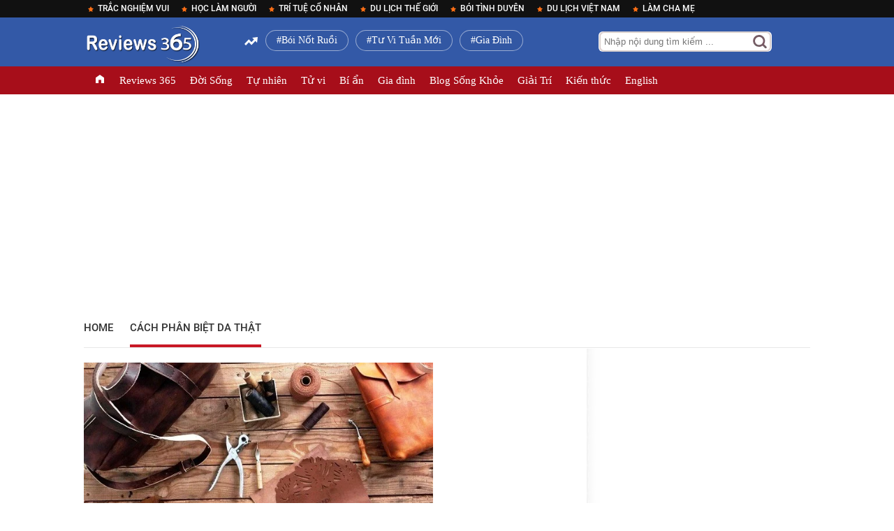

--- FILE ---
content_type: text/html; charset=UTF-8
request_url: https://reviews365.net/tags/cach-phan-biet-da-that
body_size: 8571
content:
<!DOCTYPE html>
<html class="wf-sfdbold-n4-active wf-active" lang="vi">
<head id="Head1">
    <meta http-equiv="Content-Type" content="text/html; charset=UTF-8">
<meta http-equiv="content-language" content="vi">
<title>Tags: Cách Phân Biệt Da Thật | Reviews365.net</title>
<meta name="news_keywords" content="Cách Phân Biệt Da Thật | Review, có tốt không, tử vi hàng ngày, tử vi 12 con giáp, cung hoàng đạo, học tiếng anh, review sách, review phim hay">
<meta name="keywords" content="Cách Phân Biệt Da Thật | Review, có tốt không, tử vi hàng ngày, tử vi 12 con giáp, cung hoàng đạo, học tiếng anh, review sách, review phim hay">
<meta name="description" content="Cách Phân Biệt Da Thật | Review, review phim hay, reviews365, review sách, có tốt không, truyện hay, tử vi hàng ngày, tử vi 12 con giáp, cung hoàng đạo, học tiếng anh, kiến thức, tự nhiên">
<link rel="canonical" href="https://reviews365.net/tags/cach-phan-biet-da-that">
<meta name="robots" content="index,follow">
<meta name="viewport" content="width=device-width, initial-scale=1.0, maximum-scale=1.0, user-scalable=0">
<meta name="revisit-after" content="1 days">
<meta property="og:type" content="article">
<link rel="shortcut icon" href="favicon.ico" type="image/x-icon">
<meta name="generator" content="https://reviews365.net">
<meta name="copyright" content="https://reviews365.net">
<meta name="author" content="https://reviews365.net">
<meta http-equiv="audience" content="General">
<meta name="resource-type" content="Document">
<meta name="distribution" content="Global">
<meta name="alexaVerifyID" content="asK4p0VHkg9NcUZahzYyIedksMc">
<meta property="fb:app_id" content="955128581991038">
<meta property="fb:pages" content="359200257957752">
<link rel="dns-prefetch" href="https://reviews365.net">
<meta property="og:title" content="Tags: Cách Phân Biệt Da Thật | Reviews365.net" />
<meta property="og:image" content="https://reviews365.net/images/reviews365_gioi_thieu.png" />
<meta property="og:url" content="https://reviews365.net/tags/cach-phan-biet-da-that" />
<meta property="og:description" content="Cách Phân Biệt Da Thật | Review, review phim hay, reviews365, review sách, có tốt không, truyện hay, tử vi hàng ngày, tử vi 12 con giáp, cung hoàng đạo, học tiếng anh, kiến thức, tự nhiên" />
<meta property="og:image:type" content="image/png">
<meta property="og:image:width" content="450">
<meta property="og:image:height" content="300">
<link href="https://reviews365.net/k14/style_web.css?v=6" rel="stylesheet" type="text/css">
    







<script src="https://reviews365.net/k14/kenh14per-20200522v1.js" type="text/javascript"></script>





<script type="text/javascript" src="https://reviews365.net/k14/default-20200522v1.js"></script>

<script type="text/javascript" src="https://reviews365.net/k14/comscore.txt"></script>












<link rel="apple-touch-icon" sizes="57x57" href="/apple-icon-57x57.png">
<link rel="apple-touch-icon" sizes="60x60" href="/apple-icon-60x60.png">
<link rel="apple-touch-icon" sizes="72x72" href="/apple-icon-72x72.png">
<link rel="apple-touch-icon" sizes="76x76" href="/apple-icon-76x76.png">
<link rel="apple-touch-icon" sizes="114x114" href="/apple-icon-114x114.png">
<link rel="apple-touch-icon" sizes="120x120" href="/apple-icon-120x120.png">
<link rel="apple-touch-icon" sizes="144x144" href="/apple-icon-144x144.png">
<link rel="apple-touch-icon" sizes="152x152" href="/apple-icon-152x152.png">
<link rel="apple-touch-icon" sizes="180x180" href="/apple-icon-180x180.png">
<link rel="icon" type="image/png" sizes="192x192"  href="/android-icon-192x192.png">
<link rel="icon" type="image/png" sizes="32x32" href="/favicon-32x32.png">
<link rel="icon" type="image/png" sizes="96x96" href="/favicon-96x96.png">
<link rel="icon" type="image/png" sizes="16x16" href="/favicon-16x16.png">
<link rel="manifest" href="/manifest.json">
    <script data-ad-client="ca-pub-2648879665923113" async src="https://pagead2.googlesyndication.com/pagead/js/adsbygoogle.js"></script>

<!-- Google Tag Manager -->

<!-- End Google Tag Manager -->
</head>

<body>
<!-- Google Tag Manager (noscript) -->

<!-- End Google Tag Manager (noscript) -->

    <script>
        (runinit = window.runinit || []).push(function () {
            $('#k14-main-menu-wrapper .kmli:not(.expand-icon) a').click(function () {
                var $this = $(this);
                ga('send', {
                    hitType: 'event',
                    eventCategory: 'Chọn chuyên mục',
                    eventAction: 'click',
                    eventLabel: $this.text()
                });
            });

            $('#k14-main-menu-wrapper .list-other-cat-col a').click(function () {
                var $this = $(this);
                ga('send', {
                    hitType: 'event',
                    eventCategory: 'Chọn chuyên mục',
                    eventAction: 'click',
                    eventLabel: $this.text()
                });
            });
        })
    </script>



    <script>
            (runinit = window.runinit || []).push(function () {
                loadJsAsync('https://mingid.mediacdn.vn/js/mingid_core.js', function () {
                    //console.log('loaded ming');
                });
            });
    </script>

    <!-- banner -->
   

    <input type="hidden" name="hdNewsUrl" id="hdNewsUrl" value="">
    <div id="fb-root"></div>
    
        <div id="admWrapsite">

            <!-- banner -->
            
            <div class="kenh14-wrapper category k14-home ">
                <!-- top toolbar -->

                <div class="kenh14-toolbar-wrapper">
                    <div class="w1040">
                        <ul class="list-k14-toolbar-items fl">
                                                                                        <li class="k14ti top-toolbar">
                                    <a href="https://reviews365.net/tags/trac-nghiem-vui" title="Trắc Nghiệm Vui">Trắc Nghiệm Vui</a>
                                </li>
                                                                                            <li class="k14ti top-toolbar">
                                    <a href="https://reviews365.net/tags/hoc-lam-nguoi" title="Học Làm Người">Học Làm Người</a>
                                </li>
                                                                                            <li class="k14ti top-toolbar">
                                    <a href="https://reviews365.net/tags/tri-tue-co-nhan" title="Trí Tuệ Cổ Nhân">Trí Tuệ Cổ Nhân</a>
                                </li>
                                                                                            <li class="k14ti top-toolbar">
                                    <a href="https://reviews365.net/tags/du-lich-the-gioi" title="Du Lịch Thế Giới">Du Lịch Thế Giới</a>
                                </li>
                                                                                            <li class="k14ti top-toolbar">
                                    <a href="https://reviews365.net/tags/boi-tinh-duyen" title="Bói Tình Duyên">Bói Tình Duyên</a>
                                </li>
                                                                                            <li class="k14ti top-toolbar">
                                    <a href="https://reviews365.net/tags/du-lich-viet-nam" title="Du Lịch Việt Nam">Du Lịch Việt Nam</a>
                                </li>
                                                                                            <li class="k14ti top-toolbar">
                                    <a href="https://reviews365.net/tags/lam-cha-me" title="Làm Cha Mẹ">Làm Cha Mẹ</a>
                                </li>
                                                                                     </ul>
                        

                    </div>
                </div>



                <div class="kenh14-header-wrapper">
                    <!-- header -->
                    <div class="khw-top-header">
                        <div class="w1040">
                            <div class="logo fl">
                                <a href="https://reviews365.net" title="Tin tức, giải trí, xã hội" class="sprite kwtm-logo"></a>

                                <div id="search-container">
                                    <input type="text" placeholder="Nhập nội dung tìm kiếm ..." id="q" class="txtBox" maxlength="200" name="q" onkeypress="handleKey(event)">
                                    <input type="submit" class="txtBtn" value="" onclick="search()">
                                </div>
                            </div>

                                                        <div class="khwth-trending-wrapper">
                                <ul class="list-khwtht clearfix">
                                                                                                                                                                                                                                                                                                                                                                                                                                                                                                                                                                                                                                                                                                                                                                                                                                                                                                                                                                <li class="khwtht">
                                            <a href="https://reviews365.net/tags/boi-not-ruoi" title="Bói Nốt Ruồi">Bói Nốt Ruồi</a>
                                        </li>
                                                                                                                                                                                                    <li class="khwtht">
                                            <a href="https://reviews365.net/tags/tu-vi-tuan-moi" title="Tư Vi Tuần Mới">Tư Vi Tuần Mới</a>
                                        </li>
                                                                                                                                                                                                    <li class="khwtht">
                                            <a href="https://reviews365.net/tags/gia-dinh" title="Gia Đình">Gia Đình</a>
                                        </li>
                                                                                                                 </ul>
                            </div>
                            
                            <!-- End .khwth-trending-wrapper -->


                            <div class="header-kinglive-status hidden fr">
                                <a href="#" class="kinglive-btn">
                                    <span class="kinglive-video-preview">
                                        <span class="kinglive-vp-wrapper" data-width="180px" data-height="100px"
                                            data-vid="" data-thumb="">

                                        </span>
                                    </span>
                                    <span class="kinglive-btn-cta">
                                        <span class="kinglive-btn-status clearfix">
                                            <span class="broadcast-icon fl">
                                                
                                            </span>
                                            <span class="broadcast-time"></span>
                                            <span class="kinglive-cta-icon fr">
                                                
                                            </span>
kbwc-body clearfix                                        </span>
                                        <span class="kinglive-btn-info clearfix">
                                            <b></b>
                                        </span>
                                    </span>
                                </a>
                            </div>
                        </div>
                    </div>

                    <div id="k14-main-menu-wrapper">
    <div class="khw-bottom-header">
        <div class="w1040 clearfix">
            <ul class="kbh-menu-list clearfix fl">
                <li class="kmli home"><a href="https://reviews365.net">TRANG CHỦ</a></li>
                                                    <li class="kmli "><a href="https://reviews365.net/chuyen-muc/reviews-365" title="Reviews 365">Reviews 365</a></li>
                                    <li class="kmli "><a href="https://reviews365.net/chuyen-muc/doi-song" title="Đời Sống">Đời Sống</a></li>
                                    <li class="kmli "><a href="https://reviews365.net/chuyen-muc/tu-nhien" title="Tự nhiên">Tự nhiên</a></li>
                                    <li class="kmli "><a href="https://reviews365.net/chuyen-muc/tu-vi" title="Tử vi">Tử vi</a></li>
                                    <li class="kmli "><a href="https://reviews365.net/chuyen-muc/bi-an" title="Bí ẩn">Bí ẩn</a></li>
                                    <li class="kmli "><a href="https://reviews365.net/chuyen-muc/gia-dinh" title="Gia đình">Gia đình</a></li>
                                    <li class="kmli "><a href="https://reviews365.net/chuyen-muc/blog-song-khoe" title="Blog Sống Khỏe">Blog Sống Khỏe</a></li>
                                    <li class="kmli "><a href="https://reviews365.net/chuyen-muc/giai-tri" title="Giải Trí">Giải Trí</a></li>
                                    <li class="kmli "><a href="https://reviews365.net/chuyen-muc/kien-thuc-dau-tu" title="Kiến thức">Kiến thức</a></li>
                                    <li class="kmli "><a href="https://reviews365.net/chuyen-muc/Reviews-365-english" title="English">English</a></li>
                                            </ul>
            <div class="kbh-wca-gala-toggle fr pre-live kbhwgt-collapsed" style="display: none;">
                <a href="javascript:;" class="kbhwgt-btn clearfix">
                    <span class="kbhwgtb-icon"></span>
                    <span class="kbhwgtb-text">live</span>
                    <span class="kbhwgtb-arrow"></span>
                </a>
            </div>
        </div>
    </div>
</div>
<div class="khw-ads-wrapper">
    <div class="w1040">
                    <script async src="https://pagead2.googlesyndication.com/pagead/js/adsbygoogle.js"></script>
<!-- Banner dưới menu 980x90 -->
<ins class="adsbygoogle"
     style="display:block"
     data-ad-client="ca-pub-2648879665923113"
     data-ad-slot="2717273506"
     data-ad-format="auto"
     data-full-width-responsive="true"></ins>
<script>
     (adsbygoogle = window.adsbygoogle || []).push({});
</script>
            </div>
</div>
                    

                </div>

            <div class="kenh14-body-wrapper">
                <div class="adm-mainsection">
    <div class="adm-sponsor" style="position: relative;">
        <div class="ads-sponsor type-2">
            <div id="admsectionlogo"></div>
            <div id="admsection1"></div>
            <div id="admsection2"
                style="position: absolute; left: 0px; cursor: pointer; width: 123.5px; height: 1200px; z-index: 3;">
            </div>
            <div id="admsection3"
                style="position: absolute; right: 0px; cursor: pointer; width: 123.5px; height: 1200px; z-index: 3;">
            </div>
        </div>
    </div>

    <script style="position: relative;">
        /*Chuyên mục đang được chọn*/
        var zoneid = 1;
        var zoneParentId = 0;
    </script>

    <div class="kbw-submenu"
        style="background: unset; border-bottom: unset; position: relative; z-index: 2;">
        <div class="w1040 clearfix"
            style="background: rgb(255, 255, 255) none repeat scroll 0% 0%; border-bottom: 1px solid rgb(231, 231, 231);">
            <ul class="kbws-list fl">
                <li class="kbwsli ">
                    <h1><a href="https://reviews365.net" title="Reviews365.net">Home</a></h1>
                </li>
                <li class="kbwsli active"><a href="https://reviews365.net/tags/cach-phan-biet-da-that"
                        title="Cách Phân Biệt Da Thật">Cách Phân Biệt Da Thật</a></li>

                
            </ul>
        </div>
    </div>

    <div class="kbw-content" style="position: relative; z-index: 2;">
        <div class="w1040">
            <div class="kbwc-body clearfix"
                style="background: rgb(255, 255, 255) none repeat scroll 0% 0%; margin-top: 4px;">
                
                <div class="w300 fr text-center">

            <script async src="https://pagead2.googlesyndication.com/pagead/js/adsbygoogle.js"></script>
<!-- Cafe Kind Cup -->
<ins class="adsbygoogle"
     style="display:block"
     data-ad-client="ca-pub-2648879665923113"
     data-ad-slot="6109723608"
     data-ad-format="auto"
     data-full-width-responsive="true"></ins>
<script>
     (adsbygoogle = window.adsbygoogle || []).push({});
</script>
                <script async src="https://pagead2.googlesyndication.com/pagead/js/adsbygoogle.js"></script>
<!-- Banner right top 2 -->
<ins class="adsbygoogle"
     style="display:block"
     data-ad-client="ca-pub-2648879665923113"
     data-ad-slot="7554667216"
     data-ad-format="auto"
     data-full-width-responsive="true"></ins>
<script>
     (adsbygoogle = window.adsbygoogle || []).push({});
</script>
    
<br>
<div class="klw-new-tags clearfix">
    <ul class="knt-list">
    	    		<li class="kli"><h5><a href="https://reviews365.net/tags/trac-nghiem-vui" title="Trắc Nghiệm Vui">Trắc Nghiệm Vui</a></h5></li>
		    		<li class="kli"><h5><a href="https://reviews365.net/tags/hoc-lam-nguoi" title="Học Làm Người">Học Làm Người</a></h5></li>
		    		<li class="kli"><h5><a href="https://reviews365.net/tags/tri-tue-co-nhan" title="Trí Tuệ Cổ Nhân">Trí Tuệ Cổ Nhân</a></h5></li>
		    		<li class="kli"><h5><a href="https://reviews365.net/tags/du-lich-the-gioi" title="Du Lịch Thế Giới">Du Lịch Thế Giới</a></h5></li>
		    		<li class="kli"><h5><a href="https://reviews365.net/tags/boi-tinh-duyen" title="Bói Tình Duyên">Bói Tình Duyên</a></h5></li>
		    		<li class="kli"><h5><a href="https://reviews365.net/tags/du-lich-viet-nam" title="Du Lịch Việt Nam">Du Lịch Việt Nam</a></h5></li>
		    		<li class="kli"><h5><a href="https://reviews365.net/tags/lam-cha-me" title="Làm Cha Mẹ">Làm Cha Mẹ</a></h5></li>
		    		<li class="kli"><h5><a href="https://reviews365.net/tags/boi-not-ruoi" title="Bói Nốt Ruồi">Bói Nốt Ruồi</a></h5></li>
		    		<li class="kli"><h5><a href="https://reviews365.net/tags/tu-vi-tuan-moi" title="Tư Vi Tuần Mới">Tư Vi Tuần Mới</a></h5></li>
		    		<li class="kli"><h5><a href="https://reviews365.net/tags/gia-dinh" title="Gia Đình">Gia Đình</a></h5></li>
		    		<li class="kli"><h5><a href="https://reviews365.net/tags/hanh-phuc-gia-dinh" title="Hạnh Phúc Gia Đình">Hạnh Phúc Gia Đình</a></h5></li>
		    		<li class="kli"><h5><a href="https://reviews365.net/tags/chuyen-tinh-yeu" title="Chuyện Tình Yêu">Chuyện Tình Yêu</a></h5></li>
		    		<li class="kli"><h5><a href="https://reviews365.net/tags/nhan-tuong-hoc" title="Nhân Tướng Học">Nhân Tướng Học</a></h5></li>
		    		<li class="kli"><h5><a href="https://reviews365.net/tags/12-con-giap" title="12 Con Giáp">12 Con Giáp</a></h5></li>
		    		<li class="kli"><h5><a href="https://reviews365.net/tags/12-cung-hoang-dao" title="12 Cung Hoàng Đạo">12 Cung Hoàng Đạo</a></h5></li>
		    		<li class="kli"><h5><a href="https://reviews365.net/tags/nguoi-thanh-cong" title="Người Thành Công">Người Thành Công</a></h5></li>
		    		<li class="kli"><h5><a href="https://reviews365.net/tags/bi-quyet-thanh-cong" title="Bí Quyết Thành Công">Bí Quyết Thành Công</a></h5></li>
		    		<li class="kli"><h5><a href="https://reviews365.net/tags/bai-hoc-cuoc-song" title="Bài Học Cuộc Sống">Bài Học Cuộc Sống</a></h5></li>
		    		<li class="kli"><h5><a href="https://reviews365.net/tags/me-chong-nang-dau" title="Mẹ Chồng Nàng Dâu">Mẹ Chồng Nàng Dâu</a></h5></li>
		    		<li class="kli"><h5><a href="https://reviews365.net/tags/tu-vi-tron-doi-12-con-giap" title="Tử Vi Trọn Đời 12 Con Giáp">Tử Vi Trọn Đời 12 Con Giáp</a></h5></li>
		    		<li class="kli"><h5><a href="https://reviews365.net/tags/tu-vi-ngay-moi" title="Tử Vi Ngày Mới">Tử Vi Ngày Mới</a></h5></li>
		    		<li class="kli"><h5><a href="https://reviews365.net/tags/hai-huoc" title="Hài Hước">Hài Hước</a></h5></li>
		    		<li class="kli"><h5><a href="https://reviews365.net/tags/blog-tu-vi" title="Blog Tử Vi">Blog Tử Vi</a></h5></li>
		    		<li class="kli"><h5><a href="https://reviews365.net/tags/diem-bao" title="Điềm Báo">Điềm Báo</a></h5></li>
		    		<li class="kli"><h5><a href="https://reviews365.net/tags/lua-dao" title="Lừa Đảo">Lừa Đảo</a></h5></li>
		    		<li class="kli"><h5><a href="https://reviews365.net/tags/12-chom-sao" title="12 Chòm Sao">12 Chòm Sao</a></h5></li>
		    		<li class="kli"><h5><a href="https://reviews365.net/tags/chung-khoan" title="Chứng Khoán">Chứng Khoán</a></h5></li>
		    		<li class="kli"><h5><a href="https://reviews365.net/tags/co-tot-khong" title="Có Tốt Không">Có Tốt Không</a></h5></li>
		    		<li class="kli"><h5><a href="https://reviews365.net/tags/tha-thinh" title="Thả Thính">Thả Thính</a></h5></li>
		    		<li class="kli"><h5><a href="https://reviews365.net/tags/tu-vi-2023" title="Tử Vi 2023">Tử Vi 2023</a></h5></li>
		    </ul>
</div>
</div>
                <div class="w720 kbwcb-left fl">
                    <div class="kbwcb-left-wrapper">
                        <!-- html chuyên mục !-->

                        <!-- Begin .klw-top-news -->
                        <div data-check-position="k14_category_focus_start"></div>
                        <div class="klw-top-news clearfix" data-marked-zoneid="kenh14-detail-d1">
                                                        <ul class="ktnc-list">
                                <li class="ktncli">
                                    <a href="https://reviews365.net/bai-viet/phan-biet-da-thuoc-va-tinh-chat-cac-loai-da-khac-nhau" target="_self"
                                        title="Phân biệt da thật - Tính chất các loại da khác nhau như thế nào?"
                                        class="ktncli-ava pos-rlt" rel=" " init-sapo-type="2"
                                        init-sapo-value="">
                                        <img src="https://reviews365.net/photos/1/anh-dai-dien/do-da/da-that-la-gi2.jpg" 
                                            alt="Phân biệt da thật - Tính chất các loại da khác nhau như thế nào?">
                                        
                                    </a>
                                    <h3 class="ktncli-title">
                                        <a href="https://reviews365.net/bai-viet/phan-biet-da-thuoc-va-tinh-chat-cac-loai-da-khac-nhau" target="_self" rel="https://reviews365.net/bai-viet/phan-biet-da-thuoc-va-tinh-chat-cac-loai-da-khac-nhau" data-id=""
                                            title="Phân biệt da thật - Tính chất các loại da khác nhau như thế nào?">
                                            Phân biệt da thật - Tính chất các loại da khác nhau như thế nào?
                                        </a>
                                    </h3>
                                    <span class="ktncli-sapo">Có gì đằng sau chất liệu da – chất liệu xa xỉ bậc nhất của thời trang cao cấp? Làm sao để sử dụng đồ da một cách thân thiện với môi trường?</span>
                                    <div class="kscndsl-meta" style="display: none;">
                                        <span class="kscliw-time"
                                            title="2020-07-25T17:56:00"></span>
                                        <a href="https://reviews365.net/bai-viet/phan-biet-da-thuoc-va-tinh-chat-cac-loai-da-khac-nhau#mingid_comments_content" class="item-comment kscndsl-comment" style="display: none;" rel="https://reviews365.net/bai-viet/phan-biet-da-thuoc-va-tinh-chat-cac-loai-da-khac-nhau"></a>
                                        <label class="kscndsl-facebook" style="display: none;"></label>
                                    </div>
                                </li>

                                                                                            </ul>
                                                    </div>
                        <!-- End .klw-top-news -->

                        <!-- end html chuyên mục !-->

                        <div class="kds-new-stream-wrapper" data-marked-zoneid="kenh14-detail-d3">
                            <ul class="knsw-list">
                                <div data-check-position="k14_category_list1_start"></div>
                                                            </ul>
                        </div>

                        <div class="view-more-detail clearboth" style="display: block;">
                            
                        </div>

                    </div>
                </div>
            </div>

        </div>
    </div>
</div>
            </div>
<script type="text/javascript">
    function UnicodeToKoDauAndGach(n){var i,t;for(n=UnicodeToKoDau(n.toLowerCase()),i="",t=0;t<n.length;t++)"abcdefghijklmnopqrstxyzuvxw0123456789 ".indexOf(n.charAt(t))>-1&&(n.charAt(t)!=" "?i+=n.charAt(t):t>0&&n.charAt(t-1)!=" "&&n.charAt(t-1)!="-"&&(i+="-"));return i}
    function UnicodeToKoDau(n){for(var r="",i=0,t=0;t<n.length;t++)i="àáảãạâầấẩẫậăằắẳẵặèéẻẽẹêềếểễệđìíỉĩịòóỏõọôồốổỗộơờớởỡợùúủũụưừứửữựỳýỷỹỵÀÁẢÃẠÂẦẤẨẪẬĂẰẮẲẴẶÈÉẺẼẸÊỀẾỂỄỆĐÌÍỈĨỊÒÓỎÕỌÔỒỐỔỖỘƠỜỚỞỠỢÙÚỦŨỤƯỪỨỬỮỰỲÝỶỸỴÂĂĐÔƠƯ".indexOf(n.charAt(t)),r+=i>=0?"aaaaaaaaaaaaaaaaaeeeeeeeeeeediiiiiooooooooooooooooouuuuuuuuuuuyyyyyAAAAAAAAAAAAAAAAAEEEEEEEEEEEDIIIOOOOOOOOOOOOOOOOOOOUUUUUUUUUUUYYYYYAADOOU".charAt(i):n.charAt(t);return r}
    function SearchOnFocusHome(n){n.value=="Nhập nội dung tìm kiếm ..."&&(n.value="")}
    function SearchOnBlurHome(n){n.value==""&&(n.value="Nhập nội dung tìm kiếm ...")}
    function CheckValue(){var n;if(n=$("#searchinput").text(),n==""||n=="Nhập nội dung tìm kiếm ...")return alert("Bạn chưa nhập từ khóa"),!1;window.location="/search?keyword="+n}
    function BBEnterPressSearch(n){var t;return(n&&n.which?(n=n,t=n.which):(n=window.event,t=n.keyCode),t==13)?(CheckValue(),!1):!0}

    function handleKey(e){
        if(e.keyCode === 13){
            let keysearch = document.getElementById("q").value;
            window.location.href = "https://reviews365.net/search" + "?keyword=" +keysearch;
            e.preventDefault();
        }
    }
    function search() {
        let keysearch = document.getElementById("q").value;
        window.location.href = "https://reviews365.net/search" + "?keyword=" +keysearch;
    }
</script>
            <div id="kenh14-footer-wrapper" class="kenh14-footer-wrapper">
    <div class="kfa-footer-menu">
        <div class="w1040">
            <ul class="kfa-list-footer-menu">
                                                                        <li class="kfa-footer-menu">
                        <a href="https://reviews365.net/chuyen-muc/reviews-365" title="Reviews 365">Reviews 365</a>
                    </li>
                                                                            <li class="kfa-footer-menu">
                        <a href="https://reviews365.net/chuyen-muc/doi-song" title="Đời Sống">Đời Sống</a>
                    </li>
                                                                            <li class="kfa-footer-menu">
                        <a href="https://reviews365.net/chuyen-muc/tu-nhien" title="Tự nhiên">Tự nhiên</a>
                    </li>
                                                                            <li class="kfa-footer-menu">
                        <a href="https://reviews365.net/chuyen-muc/tu-vi" title="Tử vi">Tử vi</a>
                    </li>
                                                                            <li class="kfa-footer-menu">
                        <a href="https://reviews365.net/chuyen-muc/bi-an" title="Bí ẩn">Bí ẩn</a>
                    </li>
                                                                            <li class="kfa-footer-menu">
                        <a href="https://reviews365.net/chuyen-muc/gia-dinh" title="Gia đình">Gia đình</a>
                    </li>
                                                                            <li class="kfa-footer-menu">
                        <a href="https://reviews365.net/chuyen-muc/blog-song-khoe" title="Blog Sống Khỏe">Blog Sống Khỏe</a>
                    </li>
                                                                            <li class="kfa-footer-menu">
                        <a href="https://reviews365.net/chuyen-muc/giai-tri" title="Giải Trí">Giải Trí</a>
                    </li>
                                                                            <li class="kfa-footer-menu">
                        <a href="https://reviews365.net/chuyen-muc/kien-thuc-dau-tu" title="Kiến thức">Kiến thức</a>
                    </li>
                                                                            <li class="kfa-footer-menu">
                        <a href="https://reviews365.net/chuyen-muc/Reviews-365-english" title="English">English</a>
                    </li>
                                                                </ul>
            <!-- End .kfa-list-footer-menu -->
        </div>
    </div>

    <div class="khw-ads-wrapper">
    <div class="w1040">
                    <script async src="https://pagead2.googlesyndication.com/pagead/js/adsbygoogle.js"></script>
<!-- Banner dưới menu footer -->
<ins class="adsbygoogle"
     style="display:block"
     data-ad-client="ca-pub-2648879665923113"
     data-ad-slot="6642214257"
     data-ad-format="auto"
     data-full-width-responsive="true"></ins>
<script>
     (adsbygoogle = window.adsbygoogle || []).push({});
</script>
            </div>
</div>

    <div class="w1040">
        
        <style>
            .vccorp-footer-logo {
                background-image: url(https://vccorp.mediacdn.vn/vccorp-s.png);
                background-position: 0;
                width: 100px;
                height: 49px;
            }
        </style>
        <footer class="new-footer">
            <div class="footer-bottom clearfix">
                <div class="footer-col">
                    <div class="col-title">
                        <a href="https://reviews365.net/bai-viet/reviews365-blog-reviews-moi-dieu-chung-ta-muon" title="Giới thiệu">Giới thiệu</a>
                    </div>
                </div>
                <div class="footer-col">
                    <div class="associate">
                        <p class="col-title">
                            <a href="https://reviews365.net/bai-viet/thong-tin-lien-he" title="Thông tin liên hệ">Liên hệ</a>
                        </p>
                    </div>
                </div>
                <div class="footer-col">
                    <div class="col-title">
                        <a href="https://reviews365.net/bai-viet/quy-dinh-su-dung-va-chinh-sach-ban-quyen" title="Bản quyền nội dung trên Reviews365">Quy định sử dụng</a>
                    </div>
                </div>
            </div>
        </footer>
    </div>
</div>

<div class="bg-gray footer-dark border-top border-smooth">
    <div class="container">
        <div class="row">
            <div class="col-12 col-md text-center">
                <span class="d-block mt-1">Copyright © SSK Hà Nội | All rights reserved.</span>
                <a href="//www.dmca.com/Protection/Status.aspx?ID=44cdd5d0-e143-4d33-83a0-55a33fcac3c0" title="DMCA.com Protection Status" class="dmca-badge"> <img src ="https://images.dmca.com/Badges/dmca_protected_sml_120n.png?ID=44cdd5d0-e143-4d33-83a0-55a33fcac3c0"  alt="DMCA.com Protection Status" /></a>  <script src="https://images.dmca.com/Badges/DMCABadgeHelper.min.js"> </script>
            </div>
        </div>
    </div>
</div>            
            <!-- Global site tag (gtag.js) - Google Analytics -->
            <script async src="https://www.googletagmanager.com/gtag/js?id=UA-175047277-1"></script>
            <script>
              window.dataLayer = window.dataLayer || [];
              function gtag(){dataLayer.push(arguments);}
              gtag('js', new Date());

              gtag('config', 'UA-175047277-1');
            </script>

        </div>
        </div>

    
</body>

</html>

--- FILE ---
content_type: text/html; charset=utf-8
request_url: https://www.google.com/recaptcha/api2/aframe
body_size: 263
content:
<!DOCTYPE HTML><html><head><meta http-equiv="content-type" content="text/html; charset=UTF-8"></head><body><script nonce="pwxo9oBir3wcHccTEus_yQ">/** Anti-fraud and anti-abuse applications only. See google.com/recaptcha */ try{var clients={'sodar':'https://pagead2.googlesyndication.com/pagead/sodar?'};window.addEventListener("message",function(a){try{if(a.source===window.parent){var b=JSON.parse(a.data);var c=clients[b['id']];if(c){var d=document.createElement('img');d.src=c+b['params']+'&rc='+(localStorage.getItem("rc::a")?sessionStorage.getItem("rc::b"):"");window.document.body.appendChild(d);sessionStorage.setItem("rc::e",parseInt(sessionStorage.getItem("rc::e")||0)+1);localStorage.setItem("rc::h",'1770035110218');}}}catch(b){}});window.parent.postMessage("_grecaptcha_ready", "*");}catch(b){}</script></body></html>

--- FILE ---
content_type: text/css
request_url: https://reviews365.net/k14/style_web.css?v=6
body_size: 44183
content:
@charset "utf-8";html,body,div,span,applet,object,iframe,h1,h2,h3,h4,h5,h6,p,blockquote,pre,a,abbr,acronym,address,big,cite,code,del,dfn,em,img,ins,kbd,q,s,samp,small,strike,strong,sub,sup,tt,var,b,u,i,center,dl,dt,dd,ol,ul,li,fieldset,form,label,legend,table,caption,tbody,tfoot,thead,tr,th,td,article,aside,canvas,details,embed,figure,figcaption,footer,header,hgroup,menu,nav,output,ruby,section,summary,time,mark,audio,video{margin:0;padding:0;border:0;font-size:100%;font:inherit;vertical-align:baseline}textarea{resize:none}article,aside,details,figcaption,figure,footer,header,hgroup,menu,nav,section{display:block}body{line-height:1;font-family:Arial,Helvetica,sans-serif;-webkit-font-smoothing:antialiased}ol,ul{list-style:none}blockquote,q{quotes:none}blockquote:before,blockquote:after,q:before,q:after{content:'';content:none}table{border-collapse:collapse;border-spacing:0}.clearfix:after{visibility:hidden;display:block;font-size:0;content:" ";clear:both;height:0}.fl{float:left}.fr{float:right}.mr-0{margin-right:0 !important}.mr-20{margin-right:20px}.mr-30{margin-right:30px}.mr-40{margin-right:40px}.ml-0{margin-left:0 !important}.ml-20{margin-left:20px}.ml-30{margin-left:30px}.ml-40{margin-left:40px}.mt-0{margin-top:0 !important}.mt-10{margin-top:10px}.mt-20{margin-top:20px}.mt-30{margin-top:30px}.mt-40{margin-top:40px}.mt-80{margin-top:80px}.mb-0{margin-bottom:0 !important}.mb-10{margin-bottom:10px}.mb-20{margin-bottom:20px}.mb-30{margin-bottom:30px}.mb-40{margin-bottom:40px}img{color:transparent}a{text-decoration:none}
.swiper-container{margin:0 auto;position:relative;overflow:hidden;z-index:1}.swiper-container-no-flexbox .swiper-slide{float:left}.swiper-container-vertical>.swiper-wrapper{-webkit-box-orient:vertical;-moz-box-orient:vertical;-ms-flex-direction:column;-webkit-flex-direction:column;flex-direction:column}.swiper-wrapper{position:relative;width:100%;height:100%;z-index:1;display:-webkit-box;display:-moz-box;display:-ms-flexbox;display:-webkit-flex;display:flex;-webkit-transition-property:-webkit-transform;-moz-transition-property:-moz-transform;-o-transition-property:-o-transform;-ms-transition-property:-ms-transform;transition-property:transform;-webkit-box-sizing:content-box;-moz-box-sizing:content-box;box-sizing:content-box}.swiper-container-android .swiper-slide,.swiper-wrapper{-webkit-transform:translate3d(0,0,0);-moz-transform:translate3d(0,0,0);-o-transform:translate(0,0);-ms-transform:translate3d(0,0,0);transform:translate3d(0,0,0)}.swiper-container-multirow>.swiper-wrapper{-webkit-box-lines:multiple;-moz-box-lines:multiple;-ms-flex-wrap:wrap;-webkit-flex-wrap:wrap;flex-wrap:wrap}.swiper-container-free-mode>.swiper-wrapper{-webkit-transition-timing-function:ease-out;-moz-transition-timing-function:ease-out;-ms-transition-timing-function:ease-out;-o-transition-timing-function:ease-out;transition-timing-function:ease-out;margin:0 auto}.swiper-slide{-webkit-flex-shrink:0;-ms-flex:0 0 auto;flex-shrink:0;width:100%;height:100%;position:relative}.swiper-container-autoheight,.swiper-container-autoheight .swiper-slide{height:auto}.swiper-container-autoheight .swiper-wrapper{-webkit-box-align:start;-ms-flex-align:start;-webkit-align-items:flex-start;align-items:flex-start;-webkit-transition-property:-webkit-transform,height;-moz-transition-property:-moz-transform;-o-transition-property:-o-transform;-ms-transition-property:-ms-transform;transition-property:transform,height}.swiper-container .swiper-notification{position:absolute;left:0;top:0;pointer-events:none;opacity:0;z-index:-1000}.swiper-wp8-horizontal{-ms-touch-action:pan-y;touch-action:pan-y}.swiper-wp8-vertical{-ms-touch-action:pan-x;touch-action:pan-x}.swiper-button-next,.swiper-button-prev{position:absolute;top:50%;width:27px;height:44px;margin-top:-22px;z-index:10;cursor:pointer;-moz-background-size:27px 44px;-webkit-background-size:27px 44px;background-size:27px 44px;background-position:center;background-repeat:no-repeat}.swiper-button-next.swiper-button-disabled,.swiper-button-prev.swiper-button-disabled{opacity:.35;cursor:auto;pointer-events:none}.swiper-button-prev,.swiper-container-rtl .swiper-button-next{background-image:url("data:image/svg+xml;charset=utf-8,%3Csvg%20xmlns%3D'http%3A%2F%2Fwww.w3.org%2F2000%2Fsvg'%20viewBox%3D'0%200%2027%2044'%3E%3Cpath%20d%3D'M0%2C22L22%2C0l2.1%2C2.1L4.2%2C22l19.9%2C19.9L22%2C44L0%2C22L0%2C22L0%2C22z'%20fill%3D'%23007aff'%2F%3E%3C%2Fsvg%3E");left:10px;right:auto}.swiper-button-prev.swiper-button-black,.swiper-container-rtl .swiper-button-next.swiper-button-black{background-image:url("data:image/svg+xml;charset=utf-8,%3Csvg%20xmlns%3D'http%3A%2F%2Fwww.w3.org%2F2000%2Fsvg'%20viewBox%3D'0%200%2027%2044'%3E%3Cpath%20d%3D'M0%2C22L22%2C0l2.1%2C2.1L4.2%2C22l19.9%2C19.9L22%2C44L0%2C22L0%2C22L0%2C22z'%20fill%3D'%23000000'%2F%3E%3C%2Fsvg%3E")}.swiper-button-prev.swiper-button-white,.swiper-container-rtl .swiper-button-next.swiper-button-white{background-image:url("data:image/svg+xml;charset=utf-8,%3Csvg%20xmlns%3D'http%3A%2F%2Fwww.w3.org%2F2000%2Fsvg'%20viewBox%3D'0%200%2027%2044'%3E%3Cpath%20d%3D'M0%2C22L22%2C0l2.1%2C2.1L4.2%2C22l19.9%2C19.9L22%2C44L0%2C22L0%2C22L0%2C22z'%20fill%3D'%23ffffff'%2F%3E%3C%2Fsvg%3E")}.swiper-button-next,.swiper-container-rtl .swiper-button-prev{background-image:url("data:image/svg+xml;charset=utf-8,%3Csvg%20xmlns%3D'http%3A%2F%2Fwww.w3.org%2F2000%2Fsvg'%20viewBox%3D'0%200%2027%2044'%3E%3Cpath%20d%3D'M27%2C22L27%2C22L5%2C44l-2.1-2.1L22.8%2C22L2.9%2C2.1L5%2C0L27%2C22L27%2C22z'%20fill%3D'%23007aff'%2F%3E%3C%2Fsvg%3E");right:10px;left:auto}.swiper-button-next.swiper-button-black,.swiper-container-rtl .swiper-button-prev.swiper-button-black{background-image:url("data:image/svg+xml;charset=utf-8,%3Csvg%20xmlns%3D'http%3A%2F%2Fwww.w3.org%2F2000%2Fsvg'%20viewBox%3D'0%200%2027%2044'%3E%3Cpath%20d%3D'M27%2C22L27%2C22L5%2C44l-2.1-2.1L22.8%2C22L2.9%2C2.1L5%2C0L27%2C22L27%2C22z'%20fill%3D'%23000000'%2F%3E%3C%2Fsvg%3E")}.swiper-button-next.swiper-button-white,.swiper-container-rtl .swiper-button-prev.swiper-button-white{background-image:url("data:image/svg+xml;charset=utf-8,%3Csvg%20xmlns%3D'http%3A%2F%2Fwww.w3.org%2F2000%2Fsvg'%20viewBox%3D'0%200%2027%2044'%3E%3Cpath%20d%3D'M27%2C22L27%2C22L5%2C44l-2.1-2.1L22.8%2C22L2.9%2C2.1L5%2C0L27%2C22L27%2C22z'%20fill%3D'%23ffffff'%2F%3E%3C%2Fsvg%3E")}.swiper-pagination{position:absolute;text-align:center;-webkit-transition:.3s;-moz-transition:.3s;-o-transition:.3s;transition:.3s;-webkit-transform:translate3d(0,0,0);-ms-transform:translate3d(0,0,0);-o-transform:translate3d(0,0,0);transform:translate3d(0,0,0);z-index:10}.swiper-pagination.swiper-pagination-hidden{opacity:0}.swiper-container-horizontal>.swiper-pagination-bullets,.swiper-pagination-custom,.swiper-pagination-fraction{bottom:10px;left:0;width:100%}.swiper-pagination-bullet{width:8px;height:8px;display:inline-block;border-radius:100%;background:#000;opacity:.2}button.swiper-pagination-bullet{border:none;margin:0;padding:0;box-shadow:none;-moz-appearance:none;-ms-appearance:none;-webkit-appearance:none;appearance:none}.swiper-pagination-clickable .swiper-pagination-bullet{cursor:pointer}.swiper-pagination-white .swiper-pagination-bullet{background:#fff}.swiper-pagination-bullet-active{opacity:1;background:#007aff}.swiper-pagination-white .swiper-pagination-bullet-active{background:#fff}.swiper-pagination-black .swiper-pagination-bullet-active{background:#000}.swiper-container-vertical>.swiper-pagination-bullets{right:10px;top:50%;-webkit-transform:translate3d(0,-50%,0);-moz-transform:translate3d(0,-50%,0);-o-transform:translate(0,-50%);-ms-transform:translate3d(0,-50%,0);transform:translate3d(0,-50%,0)}.swiper-container-vertical>.swiper-pagination-bullets .swiper-pagination-bullet{margin:5px 0;display:block}.swiper-container-horizontal>.swiper-pagination-bullets .swiper-pagination-bullet{margin:0 5px}.swiper-pagination-progress{background:rgba(0,0,0,.25);position:absolute}.swiper-pagination-progress .swiper-pagination-progressbar{background:#007aff;position:absolute;left:0;top:0;width:100%;height:100%;-webkit-transform:scale(0);-ms-transform:scale(0);-o-transform:scale(0);transform:scale(0);-webkit-transform-origin:left top;-moz-transform-origin:left top;-ms-transform-origin:left top;-o-transform-origin:left top;transform-origin:left top}.swiper-container-rtl .swiper-pagination-progress .swiper-pagination-progressbar{-webkit-transform-origin:right top;-moz-transform-origin:right top;-ms-transform-origin:right top;-o-transform-origin:right top;transform-origin:right top}.swiper-container-horizontal>.swiper-pagination-progress{width:100%;height:4px;left:0;top:0}.swiper-container-vertical>.swiper-pagination-progress{width:4px;height:100%;left:0;top:0}.swiper-pagination-progress.swiper-pagination-white{background:rgba(255,255,255,.5)}.swiper-pagination-progress.swiper-pagination-white .swiper-pagination-progressbar{background:#fff}.swiper-pagination-progress.swiper-pagination-black .swiper-pagination-progressbar{background:#000}.swiper-container-3d{-webkit-perspective:1200px;-moz-perspective:1200px;-o-perspective:1200px;perspective:1200px}.swiper-container-3d .swiper-cube-shadow,.swiper-container-3d .swiper-slide,.swiper-container-3d .swiper-slide-shadow-bottom,.swiper-container-3d .swiper-slide-shadow-left,.swiper-container-3d .swiper-slide-shadow-right,.swiper-container-3d .swiper-slide-shadow-top,.swiper-container-3d .swiper-wrapper{-webkit-transform-style:preserve-3d;-moz-transform-style:preserve-3d;-ms-transform-style:preserve-3d;transform-style:preserve-3d}.swiper-container-3d .swiper-slide-shadow-bottom,.swiper-container-3d .swiper-slide-shadow-left,.swiper-container-3d .swiper-slide-shadow-right,.swiper-container-3d .swiper-slide-shadow-top{position:absolute;left:0;top:0;width:100%;height:100%;pointer-events:none;z-index:10}.swiper-container-3d .swiper-slide-shadow-left{background-image:-webkit-gradient(linear,left top,right top,from(rgba(0,0,0,.5)),to(rgba(0,0,0,0)));background-image:-webkit-linear-gradient(right,rgba(0,0,0,.5),rgba(0,0,0,0));background-image:-moz-linear-gradient(right,rgba(0,0,0,.5),rgba(0,0,0,0));background-image:-o-linear-gradient(right,rgba(0,0,0,.5),rgba(0,0,0,0));background-image:linear-gradient(to left,rgba(0,0,0,.5),rgba(0,0,0,0))}.swiper-container-3d .swiper-slide-shadow-right{background-image:-webkit-gradient(linear,right top,left top,from(rgba(0,0,0,.5)),to(rgba(0,0,0,0)));background-image:-webkit-linear-gradient(left,rgba(0,0,0,.5),rgba(0,0,0,0));background-image:-moz-linear-gradient(left,rgba(0,0,0,.5),rgba(0,0,0,0));background-image:-o-linear-gradient(left,rgba(0,0,0,.5),rgba(0,0,0,0));background-image:linear-gradient(to right,rgba(0,0,0,.5),rgba(0,0,0,0))}.swiper-container-3d .swiper-slide-shadow-top{background-image:-webkit-gradient(linear,left top,left bottom,from(rgba(0,0,0,.5)),to(rgba(0,0,0,0)));background-image:-webkit-linear-gradient(bottom,rgba(0,0,0,.5),rgba(0,0,0,0));background-image:-moz-linear-gradient(bottom,rgba(0,0,0,.5),rgba(0,0,0,0));background-image:-o-linear-gradient(bottom,rgba(0,0,0,.5),rgba(0,0,0,0));background-image:linear-gradient(to top,rgba(0,0,0,.5),rgba(0,0,0,0))}.swiper-container-3d .swiper-slide-shadow-bottom{background-image:-webkit-gradient(linear,left bottom,left top,from(rgba(0,0,0,.5)),to(rgba(0,0,0,0)));background-image:-webkit-linear-gradient(top,rgba(0,0,0,.5),rgba(0,0,0,0));background-image:-moz-linear-gradient(top,rgba(0,0,0,.5),rgba(0,0,0,0));background-image:-o-linear-gradient(top,rgba(0,0,0,.5),rgba(0,0,0,0));background-image:linear-gradient(to bottom,rgba(0,0,0,.5),rgba(0,0,0,0))}.swiper-container-coverflow .swiper-wrapper,.swiper-container-flip .swiper-wrapper{-ms-perspective:1200px}.swiper-container-cube,.swiper-container-flip{overflow:visible}.swiper-container-cube .swiper-slide,.swiper-container-flip .swiper-slide{pointer-events:none;-webkit-backface-visibility:hidden;-moz-backface-visibility:hidden;-ms-backface-visibility:hidden;backface-visibility:hidden;z-index:1}.swiper-container-cube .swiper-slide .swiper-slide,.swiper-container-flip .swiper-slide .swiper-slide{pointer-events:none}.swiper-container-cube .swiper-slide-active,.swiper-container-cube .swiper-slide-active .swiper-slide-active,.swiper-container-flip .swiper-slide-active,.swiper-container-flip .swiper-slide-active .swiper-slide-active{pointer-events:auto}.swiper-container-cube .swiper-slide-shadow-bottom,.swiper-container-cube .swiper-slide-shadow-left,.swiper-container-cube .swiper-slide-shadow-right,.swiper-container-cube .swiper-slide-shadow-top,.swiper-container-flip .swiper-slide-shadow-bottom,.swiper-container-flip .swiper-slide-shadow-left,.swiper-container-flip .swiper-slide-shadow-right,.swiper-container-flip .swiper-slide-shadow-top{z-index:0;-webkit-backface-visibility:hidden;-moz-backface-visibility:hidden;-ms-backface-visibility:hidden;backface-visibility:hidden}.swiper-container-cube .swiper-slide{visibility:hidden;-webkit-transform-origin:0 0;-moz-transform-origin:0 0;-ms-transform-origin:0 0;transform-origin:0 0;width:100%;height:100%}.swiper-container-cube.swiper-container-rtl .swiper-slide{-webkit-transform-origin:100% 0;-moz-transform-origin:100% 0;-ms-transform-origin:100% 0;transform-origin:100% 0}.swiper-container-cube .swiper-slide-active,.swiper-container-cube .swiper-slide-next,.swiper-container-cube .swiper-slide-next+.swiper-slide,.swiper-container-cube .swiper-slide-prev{pointer-events:auto;visibility:visible}.swiper-container-cube .swiper-cube-shadow{position:absolute;left:0;bottom:0;width:100%;height:100%;background:#000;opacity:.6;-webkit-filter:blur(50px);filter:blur(50px);z-index:0}.swiper-container-fade.swiper-container-free-mode .swiper-slide{-webkit-transition-timing-function:ease-out;-moz-transition-timing-function:ease-out;-ms-transition-timing-function:ease-out;-o-transition-timing-function:ease-out;transition-timing-function:ease-out}.swiper-container-fade .swiper-slide{pointer-events:none;-webkit-transition-property:opacity;-moz-transition-property:opacity;-o-transition-property:opacity;transition-property:opacity}.swiper-container-fade .swiper-slide .swiper-slide{pointer-events:none}.swiper-container-fade .swiper-slide-active,.swiper-container-fade .swiper-slide-active .swiper-slide-active{pointer-events:auto}.swiper-scrollbar{border-radius:10px;position:relative;-ms-touch-action:none;background:rgba(0,0,0,.1)}.swiper-container-horizontal>.swiper-scrollbar{position:absolute;left:1%;bottom:3px;z-index:50;height:5px;width:98%}.swiper-container-vertical>.swiper-scrollbar{position:absolute;right:3px;top:1%;z-index:50;width:5px;height:98%}.swiper-scrollbar-drag{height:100%;width:100%;position:relative;background:rgba(0,0,0,.5);border-radius:10px;left:0;top:0}.swiper-scrollbar-cursor-drag{cursor:move}.swiper-lazy-preloader{width:42px;height:42px;position:absolute;left:50%;top:50%;margin-left:-21px;margin-top:-21px;z-index:10;-webkit-transform-origin:50%;-moz-transform-origin:50%;transform-origin:50%;-webkit-animation:swiper-preloader-spin 1s steps(12,end) infinite;-moz-animation:swiper-preloader-spin 1s steps(12,end) infinite;animation:swiper-preloader-spin 1s steps(12,end) infinite}.swiper-lazy-preloader:after{display:block;content:"";width:100%;height:100%;background-image:url("data:image/svg+xml;charset=utf-8,%3Csvg%20viewBox%3D'0%200%20120%20120'%20xmlns%3D'http%3A%2F%2Fwww.w3.org%2F2000%2Fsvg'%20xmlns%3Axlink%3D'http%3A%2F%2Fwww.w3.org%2F1999%2Fxlink'%3E%3Cdefs%3E%3Cline%20id%3D'l'%20x1%3D'60'%20x2%3D'60'%20y1%3D'7'%20y2%3D'27'%20stroke%3D'%236c6c6c'%20stroke-width%3D'11'%20stroke-linecap%3D'round'%2F%3E%3C%2Fdefs%3E%3Cg%3E%3Cuse%20xlink%3Ahref%3D'%23l'%20opacity%3D'.27'%2F%3E%3Cuse%20xlink%3Ahref%3D'%23l'%20opacity%3D'.27'%20transform%3D'rotate(30%2060%2C60)'%2F%3E%3Cuse%20xlink%3Ahref%3D'%23l'%20opacity%3D'.27'%20transform%3D'rotate(60%2060%2C60)'%2F%3E%3Cuse%20xlink%3Ahref%3D'%23l'%20opacity%3D'.27'%20transform%3D'rotate(90%2060%2C60)'%2F%3E%3Cuse%20xlink%3Ahref%3D'%23l'%20opacity%3D'.27'%20transform%3D'rotate(120%2060%2C60)'%2F%3E%3Cuse%20xlink%3Ahref%3D'%23l'%20opacity%3D'.27'%20transform%3D'rotate(150%2060%2C60)'%2F%3E%3Cuse%20xlink%3Ahref%3D'%23l'%20opacity%3D'.37'%20transform%3D'rotate(180%2060%2C60)'%2F%3E%3Cuse%20xlink%3Ahref%3D'%23l'%20opacity%3D'.46'%20transform%3D'rotate(210%2060%2C60)'%2F%3E%3Cuse%20xlink%3Ahref%3D'%23l'%20opacity%3D'.56'%20transform%3D'rotate(240%2060%2C60)'%2F%3E%3Cuse%20xlink%3Ahref%3D'%23l'%20opacity%3D'.66'%20transform%3D'rotate(270%2060%2C60)'%2F%3E%3Cuse%20xlink%3Ahref%3D'%23l'%20opacity%3D'.75'%20transform%3D'rotate(300%2060%2C60)'%2F%3E%3Cuse%20xlink%3Ahref%3D'%23l'%20opacity%3D'.85'%20transform%3D'rotate(330%2060%2C60)'%2F%3E%3C%2Fg%3E%3C%2Fsvg%3E");background-position:50%;-webkit-background-size:100%;background-size:100%;background-repeat:no-repeat}.swiper-lazy-preloader-white:after{background-image:url("data:image/svg+xml;charset=utf-8,%3Csvg%20viewBox%3D'0%200%20120%20120'%20xmlns%3D'http%3A%2F%2Fwww.w3.org%2F2000%2Fsvg'%20xmlns%3Axlink%3D'http%3A%2F%2Fwww.w3.org%2F1999%2Fxlink'%3E%3Cdefs%3E%3Cline%20id%3D'l'%20x1%3D'60'%20x2%3D'60'%20y1%3D'7'%20y2%3D'27'%20stroke%3D'%23fff'%20stroke-width%3D'11'%20stroke-linecap%3D'round'%2F%3E%3C%2Fdefs%3E%3Cg%3E%3Cuse%20xlink%3Ahref%3D'%23l'%20opacity%3D'.27'%2F%3E%3Cuse%20xlink%3Ahref%3D'%23l'%20opacity%3D'.27'%20transform%3D'rotate(30%2060%2C60)'%2F%3E%3Cuse%20xlink%3Ahref%3D'%23l'%20opacity%3D'.27'%20transform%3D'rotate(60%2060%2C60)'%2F%3E%3Cuse%20xlink%3Ahref%3D'%23l'%20opacity%3D'.27'%20transform%3D'rotate(90%2060%2C60)'%2F%3E%3Cuse%20xlink%3Ahref%3D'%23l'%20opacity%3D'.27'%20transform%3D'rotate(120%2060%2C60)'%2F%3E%3Cuse%20xlink%3Ahref%3D'%23l'%20opacity%3D'.27'%20transform%3D'rotate(150%2060%2C60)'%2F%3E%3Cuse%20xlink%3Ahref%3D'%23l'%20opacity%3D'.37'%20transform%3D'rotate(180%2060%2C60)'%2F%3E%3Cuse%20xlink%3Ahref%3D'%23l'%20opacity%3D'.46'%20transform%3D'rotate(210%2060%2C60)'%2F%3E%3Cuse%20xlink%3Ahref%3D'%23l'%20opacity%3D'.56'%20transform%3D'rotate(240%2060%2C60)'%2F%3E%3Cuse%20xlink%3Ahref%3D'%23l'%20opacity%3D'.66'%20transform%3D'rotate(270%2060%2C60)'%2F%3E%3Cuse%20xlink%3Ahref%3D'%23l'%20opacity%3D'.75'%20transform%3D'rotate(300%2060%2C60)'%2F%3E%3Cuse%20xlink%3Ahref%3D'%23l'%20opacity%3D'.85'%20transform%3D'rotate(330%2060%2C60)'%2F%3E%3C%2Fg%3E%3C%2Fsvg%3E")}@-webkit-keyframes swiper-preloader-spin{100%{-webkit-transform:rotate(360deg)}}@keyframes swiper-preloader-spin{100%{transform:rotate(360deg)}}.coverThumb .knswli-relate-wrap{display:none}.box-welax .videoNewsPlayer video{background-color:#f1f1f1}.sprite{background:url("/images/logo_reviews365.png");background-repeat:no-repeat}.w1040{width:1040px;margin:0 auto}.w720{width:720px}.w700{width:700px}.w300{width:300px}.kenh14-wrapper{display:block;position:relative;min-width:1120px}.kenh14-header-wrapper{display:block;position:relative}.khw-top-header{background:#3359a7;height:70px;position:relative;z-index:1}.khw-top-header .w1040{position:relative}.kwtm-toogle{text-align:center;position:absolute;top:19px;right:0}.ktli{float:left;padding:0 15px;border-right:1px solid #f5c471;height:30px;line-height:47px}.ktli a{font-family:SFD-Medium;font-size:13px;text-decoration:none;position:relative;color:#f8d5a1}.ktli a:hover{color:#fff}.ktli a.message:before{position:absolute;background:url("/k14/sprite-k14.20.png") -288px 0 no-repeat;width:23px;height:23px;top:-27px;left:50%;margin-left:-11px;content:''}.ktli a.application:before{position:absolute;background:url("/k14/sprite-k14.20.png") -320px 0 no-repeat;width:23px;height:23px;top:-27px;left:50%;margin-left:-11px;content:''}.ktli a.login:before{position:absolute;background:url("/k14/sprite-k14.20.png") -320px -31px no-repeat;width:23px;height:23px;top:-27px;left:50%;margin-left:-11px;content:''}
.kwtm-logo{background-size: 166px 60px;width:166px;height:70px;position:absolute;top:7px;left:0;text-decoration:none}.khw-bottom-header{background:#a70e1a;height:40px;position:relative}.kmli{float:left;position:relative}.kmli.expand-icon:after{display:none}.kmli>a{font-size:15px;color:#fff;padding:0 10px;display:block;text-decoration:none;line-height:40px;position:relative;font-family:SFD-Medium}.kmli:hover>a,.kmli.active>a,.kmli.home:hover{background:#980d17}.kmli.home{padding:0 12px}.kmli.home>a{width:12px;padding:0;background:url('/k14/sprite-k14.20.png') -494px 12px no-repeat;text-indent:-99999px;overflow:hidden}.kmli.expand-icon{padding:0 12px;position:inherit}.kmli.expand-icon>a{background:url('/k14/sprite-k14.20.png') -319px -104px no-repeat;width:20px;padding:0}.kmli:first-of-type>a{padding-left:0}.kbh-menu-list{display:block;height:40px}.khw-ads-wrapper{height:250px;padding:20px 0;width:100%;display:block;text-align:center}.kbw-submenu{width:100%;height:50px;border-bottom:1px solid #e7e7e7;background:#fff}.kbwsli{margin-right:20px;text-align:center;display:inline-block}.kbwsli a{display:block;font-family:Roboto-Medium;font-size:15px;line-height:48px;color:#333;text-decoration:none;text-transform:uppercase}.kbwsli.active a,.kbwsli:hover a{border-bottom:4px solid #c81926}.kbw-content{margin-top:35px;display:block}.kenh14-detail .kbw-content{margin-top:0;position:relative}.kbwc-title{font-family:Roboto-Bold;font-size:34px;line-height:38px;color:#222;padding-right:50px}.kbwc-meta{margin-top:15px}.kbwcm-author{color:#fb6c27;font-size:13px;font-family:Roboto-Medium;text-transform:uppercase}.kbwcm-source{font-size:13px;font-family:Roboto-Medium;color:#777;text-transform:uppercase;margin-right:10px}.kbwcm-time{font-family:Roboto-Medium;font-size:13px;color:#777;position:relative;padding-left:16px;margin-top: 8px;}.kbwcm-time:before{position:absolute;content:'';background:url("/k14/sprite-k14.20.png") -377px 0 no-repeat;width:15px;height:15px;left:0;top:0px;background-size:496px}.kbwc-socials{display:block;margin-top:20px;margin-bottom:12px;padding-right:30px}.kbwcs-fb,.kbwcs-comment{height:20px;display:block;line-height:20px;text-decoration:none;color:#fff;float:left;margin-right:6px;border-radius:2px;font-family:Roboto-Bold;font-size:12px;overflow:hidden;position:relative}.kbwcs-fb{background:#4167b2;padding-left:20px}.kbwcs-fb:before{content:'';background:url("/k14/sprite-k14.20.png") -227px -66px no-repeat;width:10px;height:16px;position:absolute;top:1px;left:7px;background-size:457px}.kbwcs-comment{background:#576580;padding-left:23px;cursor:pointer}.kbwcs-comment:before{content:'';background:url("/k14/sprite-k14.20.png") -472px -35px no-repeat;width:16px;height:20px;position:absolute;top:0;left:6px}.kbwcs-number{text-align:center;font-family:Roboto-Bold;font-size:12px;padding:0 6px}.kenh14-detail .kbwcb-left{border-top:none}.kbwcb-left{border-top:1px solid #e4e4e4;position:relative;padding-top:25px}.kbwcb-left:before{background:url("/web_images/grd-border.png") top right repeat-y;content:'';position:absolute;top:0;right:-20px;width:20px;height:100%;z-index:-1}.kbwcb-left-wrapper{display:block;padding-right:20px;position:relative}.klw-new-content{padding-right:30px;position:relative}.knc-sapo{font-family:"Times New Roman",Georgia,Serif;font-size:17px;line-height:22px;display:block;margin-bottom:20px;padding-top:15px;font-weight:bold;position:relative}.knc-relate-wrapper{display:block;padding:10px 0 7px;margin-top:12px;border-top:1px dotted #d9d9d9;border-bottom:1px dotted #d9d9d9}.krw-list{margin-left:20px}.krwli a{font-size:16px;line-height:16px;color:#383e54;text-decoration:none;position:relative}.krwli{margin-left:-9px;margin-bottom:10px}.krwli a:hover{color:#333}.krwli a:before{width:5px;height:5px;border-radius:100%;background:#fb6c27;content:'';position:absolute;top:4px;left:-12px}.knc-content>p,.knc-content{font-size:17px;line-height:22px;color:#222;font-family:"Times New Roman",Georgia,Serif;margin-bottom:10px;-webkit-font-smoothing:subpixel-antialiased}.knc-rate-link{padding-top:10px;margin-bottom:30px}.knc-rate-link .krl{background:transparent url("/k14/bg_linkfooter.jpg") no-repeat scroll 0 0;color:#004370;font-size:22px;font-weight:bold;padding-left:25px;font-family:'Times New Roman';text-decoration:none;line-height:26px}.kns-social{padding:20px 0;display:block;border-top:1px solid #e4e4e4;border-bottom:1px solid #e4e4e4;margin-bottom:20px}.klw-new-tags{margin-bottom:70px}.knt-list .kli{float:left;margin-right:10px}.knt-list .kli a{padding:8px 10px;display:block;font-family:Arial;font-size:14px;text-decoration:none;background:#ebebeb;color:#555;-webkit-border-radius:3px;-moz-border-radius:3px;border-radius:3px;transition:background .3s,color .3s;-webkit-transition:background .3s,color .3s;-moz-transition:background .3s,color .3s}.knt-list .kli a:hover{background:#555;color:#fff}.klwnc-title{font-family:Roboto-Bold;font-size:30px;margin-bottom:13px;color:#333;margin-left:35px;position:relative}.klwnc-title:before{position:absolute;top:6px;left:-30px;content:'';background:url("/k14/sprite-k14.20.png") -289px -31px no-repeat;width:20px;height:20px}.kds-same-category{position:relative}.kds-same-category:before,.kds-hot-daily:before{content:'';background:url("/web_images/bg-split.jpg") top left repeat-x;bottom:0;left:0;width:100%;height:10px;position:absolute}.kds-title{font-family:Roboto-Bold;font-size:28px;position:relative;margin-left:20px;display:block;text-transform:uppercase;margin-top:30px}.kds-title:before{width:6px;height:28px;position:absolute;top:0;left:-20px;content:'';background:#fb6c27}.kscli-list .ksclili{width:180px;display:block;float:left;margin-bottom:27px}.kscli-list .ksclili:first-of-type{width:500px;margin-right:20px;margin-bottom:0}.kscli-list .ksclili .ksclili-ava{width:180px;height:113px;display:block;margin-bottom:5px}.kscli-list .ksclili:first-of-type .ksclili-ava{width:500px;height:315px;margin-right:20px;margin-bottom:15px;display:block}.kscli-list .ksclili .ksclili-ava img{width:100%;display:block}.kscli-list .ksclili:first-of-type .ksclili-title a{font-family:Roboto-Bold;font-size:26px;line-height:28px;margin-bottom:12px;width:95%}.kscli-list .ksclili .ksclili-title a{font-family:Roboto-Bold;font-size:15px;line-height:19px;display:block;color:#333;text-decoration:none}.kscli-list .ksclili:first-of-type .ksclili-sapo{font-family:Arial;font-size:14px;line-height:22px;display:block;width:95%;color:#777}.kscli,.knswli{padding:25px 0;border-bottom:1px solid #ebebeb;list-style:none}.kscli:last-of-type{border-bottom:0;padding-bottom:40px}.kscliw-ava{display:block;overflow:hidden;position:relative;padding-top:62.5%;background-size:cover;background-position:center top;background-repeat:no-repeat}.kscliw-ava video{width:100%;height:auto;position:absolute;top:0;left:50%;transform:translateX(-50%)}.kscliw-ava img,.kscliw-ava img{width:250px;height:156px;display:block}.kscliw-left{width:250px}.knswli.vertical .kscliw-ava,.knswli.vertical .kscliw-ava img{width:280px;height:374px}.knswli.vertical .knswli-sapo{margin-bottom:10px;display:block;width:90%}.kscliw-right,.knswli-right{margin-left:270px}
.kscliw-title a,.knswli-title a{font-family:Roboto-Bold;font-size:20px;line-height:26px;color:#333;text-decoration:none;display:block;margin-bottom:10px;margin-top:-5px}.kscliw-time{margin-left:23px;display:block;position:relative;margin-bottom:12px;font-family:SFD-Medium;font-size:13px;line-height:19px;color:#777}.kscliw-time:before{position:absolute;top:2px;left:-23px;content:'';background:url("/k14/sprite-k14.20.png") -353px 0 no-repeat;width:16px;height:16px;background-size:498px}.kscliw-sapo,.knswli-sapo{font-size:13px;font-family:Arial;color:#4d4d4d;line-height:18px;display:block}.khdli{width:245px;margin-right:20px}.khdli .kdhli-ava{width:245px;height:153px;margin-bottom:8px;display:block}.khdli .kdhli-title a{font-family:Roboto-Bold;font-size:16px;line-height:18px;text-decoration:none;color:#333}.kds-hot-daily{position:relative;overflow:hidden;padding-bottom:30px;background:#fff}.knd-wrapper{position:relative;margin-top:30px}.knswli.ads{width:720px;background:#f2f2f2}.knswli-left{width:250px}.knswli-meta{margin-bottom:13px}.knswli-time{position:relative;font-family:SFD-Medium;font-size:14px;color:#777}.knswli-category{font-family:Roboto-Medium;font-size:14px;color:#41455e;text-decoration:none}.knswli-facebook,.knswli-comment,.knswli-view{margin-left:10px;font-size:12px;color:#888;position:relative}.knswli-comment{margin-left:10px;padding-left:22px}.knswli-comment:before{position:absolute;top:1px;left:0;background:url("/k14/sprite-k14.20.png") -211px -82px no-repeat;content:'';width:17px;height:15px}.knswli-facebook:before{position:absolute;top:1px;left:0;background:url("/k14/sprite-k14.20.png") -238px -82px no-repeat;content:'';width:7px;height:15px}.knswli-relate-wrap{padding-left:15px;display:block;padding-top:5px}.knswli-relate{text-decoration:none;color:#41455e;font-size:13px;line-height:18px;font-family:Arial;position:relative;font-weight:bold}.knswli-relate:before{width:5px;height:5px;border-radius:100%;background:#fb6c27;content:'';position:absolute;top:5px;left:-15px}.knswli-object-wrapper{padding:20px 0 20px 0}.knswli.light .knswli-object-wrapper{background:#f5f5f5;-webkit-border-radius:3px;-moz-border-radius:3px;border-radius:3px;border:1px solid #e6e6e6}.knswli.dark .knswli-object-wrapper{position:relative;background:#222;border-top:5px solid #fb6c27}.knswli-object-content{position:relative;overflow:hidden}.knswli.dark .knswli-object-wrapper:before{display:block;position:absolute;width:10%;bottom:0;right:0;height:100%;background:-moz-linear-gradient(left,rgba(255,255,255,0) 0%,#222 100%);background:-webkit-linear-gradient(left,rgba(255,255,255,0) 0%,#222 100%);background:linear-gradient(to right,rgba(255,255,255,0) 0%,#222 100%);filter:progid:DXImageTransform.Microsoft.gradient(startColorstr='#ffffff',endColorstr='#ab000000',GradientType=1);content:'';z-index:3}.knswli.dark.video .knswli-object-wrapper:before{display:none}.knswli .knswli-object-title{font-family:Roboto-Bold;font-size:28px;margin-left:60px;color:#fff;text-transform:uppercase;position:relative;margin-bottom:22px}.knswli.cmh .knswli-object-title{margin-left:38px}.knswli.light .knswli-object-title{color:#222;margin-left:65px;margin-bottom:18px}.knswli.light.type2 .knswli-object-title{margin-left:40px;margin-bottom:24px}.knswli.light.type2 .knswli-object-title:before{position:absolute;width:6px;height:26px;background:#fb6942;top:2px;left:-20px;content:''}.knswli.dark.dbl .icon{background-position:-352px 0;width:28px;height:28px;position:absolute;top:2px;left:-40px;display:block}.knswli.trend .icon{background-position:-213px 0;width:33px;height:22px;position:absolute;top:4px;left:-45px;display:block}.knswli.dark.dcb .icon{background-position:-212px -32px;width:31px;height:31px;position:absolute;top:-1px;left:-40px;display:block}.knswli.dark.cmh .icon{background-position:-255px -32px;width:31px;height:31px;position:absolute;top:0;left:-38px;display:block}.koli{width:260px;margin-left:20px;float:left;position:relative;background:#fff;overflow:hidden;border-radius:3px}.knswli.light .koli{border:1px solid #e6e6e6;box-shadow:0 1px 5px 0 rgba(0,0,0,.05)}.koli-ava{display:block;width:260px;height:165px;margin-bottom:5px;position:relative}.koli-ava img{width:100%;display:block}.koli-title{padding:0 12px 20px}.koli-title a{color:#333;font-family:Roboto-Bold;font-size:18px;line-height:20px;text-decoration:none;display:block}.knswli.dark .swiper-pagination-bullet{background:#bbb}.swiper-pagination-bullet-active{background:#3359a7 !important}.i-video{background-position:-440px 0;width:44px;height:30px;position:absolute;top:0;left:-60px;display:block}.knswli.videp .knswli-object-title{margin-left:60px}.knswli.video .knswli-object-wrapper{padding:0;border:0;width:100% !important;margin-left:0 !important}.knswli-video-wrapper{padding:20px 0 30px}.knswli-video-left{width:600px;height:338px;margin-right:15px}.knswli-video-left img{width:100%}.knswli-video-right{width:425px;height:338px}.knswlivr-wrapper{position:relative}.knswlivr-wrapper-slide{height:338px;overflow:hidden}.knswli.video .knswli-object-title{font-family:Roboto-Bold;font-size:30px;margin-left:60px;margin-bottom:20px}.kvli{padding:10px;border-bottom:1px solid #343434;height:64px;width:auto}.kvli-next,.kvli-prev{position:absolute;top:-36px;width:50px;height:26px;cursor:pointer;background:#777;border-radius:3px;-webkit-border-radius:3px;-moz-border-radius:3px;transition:background .3s;-webkit-transition:background .3s;-moz-transition:background .3s}.kvli-next:hover,.kvli-prev:hover{background:#888}.kvli-next{right:0}.kvli-next:before,.kvli-prev:before{display:block;width:0;height:0;border-left:6px solid transparent;border-right:6px solid transparent;border-top:6px solid #222;content:'';position:absolute;top:50%;left:50%;margin-top:-3px;margin-left:-6px}.kvli-prev{right:58px}.kvli-prev:before{border-bottom:6px solid #222;border-top:none}.knswlivr-wrapper .swiper-button-disabled{opacity:.2}.kvli.playing,.kvli:hover{background:#444}.kvli-ava{width:114px;height:64px;display:block;margin-right:10px;position:relative;text-decoration:none}.kvli.playing .kvli-ava:before{position:absolute;background:#000;width:100%;height:100%;top:0;left:0;opacity:.7;content:''}.kvli.playing .kvli-ava:after{position:absolute;width:100%;height:100%;top:0;left:0;content:'Đang xem';text-align:center;line-height:78px;color:#fff;font-family:SFD-Regular;font-size:14px;text-decoration:none}.kvli-ava img{width:114px;height:64px;display:block}.kvli-title a{font-family:SFD-Medium;font-size:14px;line-height:16px;color:#bdbdbd;text-decoration:none}.kvli.playing .kvli-title a{color:#fff}.koli-stats{display:block;width:100%;height:35px;position:absolute;bottom:2px;left:0;background:rgba(0,0,0,.8)}.koli-stats span{margin-top:10px;position:relative;font-size:15px;color:#fff;line-height:35px;font-family:Arial;margin-left:40px}.koli-stats.share span:before{display:block;width:24px;height:24px;background:url("/k14/sprite-k14.20.png") -279px -145px no-repeat;position:absolute;top:-4px;left:-30px;content:''}.koli-stats.view span:before{display:block;width:24px;height:24px;background:url("/k14/sprite-k14.20.png") -245px -145px no-repeat;position:absolute;top:-4px;left:-30px;content:''}.koli-stats.comment span:before{display:block;width:24px;height:24px;background:url("/k14/sprite-k14.20.png") -211px -145px no-repeat;position:absolute;top:-4px;left:-30px;content:''}.koli-count{margin-right:5px}.koli-channel-wrapper{position:absolute;bottom:15px;left:12px}.koli .channel{font-family:Roboto-Medium;font-size:14px;position:relative;text-decoration:none;margin-left:30px}.koli .channel:before{position:absolute;width:21px;height:21px;content:'';top:-2px;left:-30px;background-image:url("/k14/sprite-k14.20.png");background-repeat:no-repeat}.koli.genk .channel:before{background-position:-210px -115px}.koli.soha .channel:before{background-position:-271px -115px}.koli.afamily .channel:before{background-position:-241px -115px}.knswli.channel .koli{padding-bottom:30px}.koli.genk .channel{color:#e01d1d}.koli.afamily .channel{color:#ec3251}.koli.soha .channel{color:#007f74}.swiper-button-next,.swiper-button-prev{position:absolute;top:52px;width:35px;height:95px;z-index:10;cursor:pointer}.swiper-button-next{background:url("/k14/sprite-k14.20.png") -115px -137px no-repeat;background-color:#3359a7;border-top-left-radius:3px;-webkit-border-top-left-radius:3px;-moz-border-radius-topleft:3px;border-bottom-left-radius:3px;-webkit-border-bottom-left-radius:3px;-moz-border-radius-bottomleft:3px}.swiper-button-prev{background:url("/k14/sprite-k14.20.png") -70px -137px no-repeat;background-color:#3359a7;border-top-right-radius:3px;-webkit-border-top-right-radius:3px;-moz-border-radius-topright:3px;border-bottom-right-radius:3px;-webkit-border-bottom-right-radius:3px;-moz-border-radius-bottomright:3px}.swiper-button-next,.swiper-container-rtl .swiper-button-prev{right:0}.swiper-button-prev,.swiper-container-rtl .swiper-button-next{left:0}.swiper-button-next.swiper-button-disabled,.swiper-button-prev.swiper-button-disabled{display:none}.knswli-object-wrapper .swiper-container-horizontal>.swiper-pagination-bullets{bottom:0}.kdsdsk-wrapper{position:relative;width:720px;overflow:hidden}.kdsdsk{width:260px;padding:10px;border:1px solid #e6e6e6;border-radius:3px;-webkit-border-radius:3px;-moz-border-radius:3px;background:#f5f5f5;margin-right:20px}.kdsdsk-title a{display:block;padding-left:25px;position:relative;font-family:Roboto-Bold;font-size:16px;line-height:20px;color:#41455e;text-decoration:none;margin-bottom:20px;transition:color .3s;-webkit-transition:color .3s;-moz-transition:color .3s}.kdsdsk-title a:hover{color:#888}.kdsdsk-title a:before{display:block;width:15px;height:14px;background:url(/k14/sprite-k14.20.png) -388px -31px no-repeat;position:absolute;top:3px;left:0;content:''}.kdsdsk-post{display:block;font-family:Roboto-Bold;font-size:18px;line-height:22px;color:#333;text-decoration:none;transition:color .3s;-webkit-transition:color .3s;-moz-transition:color .3s;background:#fff;border:1px solid #e6e6e6;border-radius:3px;-webkit-border-radius:3px;-moz-border-radius:3px;overflow:hidden;min-height:280px}.kdsdsk-post:hover{color:#555}.kds-dsk .kds-title{margin-top:0;margin-bottom:20px}.kdsdsk-post img{display:block;width:100%}.kdsdsk-post span{display:block;padding:10px}.kds-dsk .swiper-button-next,.kds-dsk .swiper-button-prev{top:125px !important}.trend .swiper-button-next,.trend .swiper-button-prev{top:40px}.swiper-pagination{position:relative;margin-top:15px;bottom:0 !important}.swiper-pagination-bullet{margin:0 8px !important;cursor:pointer}.k14-fb-like{background:url(/web_images/btn-like-fb-1.png) no-repeat;background-size:60px;display:block;width:60px;height:20px}.btn-tv-back-to-top{display:inline-block;width:30px;height:13px !important;background:url(/web_images/thevoice/back-to-top.png) top left no-repeat;padding-bottom:12px}.themforherewego{display:block;margin-left:-12px}.kscliw-ava video{width:100%;height:auto;position:absolute;top:0;left:50%;transform:translateX(-50%)}.koli-ava video,.klwcngl-thumb video,.klwfnswn-thumb video{width:100%;height:auto;display:block}.kenh14-fashion .kvwccr-list-video .klvv-thumbs{height:auto}.kbwc-socials{display:flex}.fb_iframe_widget{margin-right:5px;display:flex !important}.fb_iframe_widget.fb-save{flex-grow:1}#demo_iframe{width:1040px}.kbwsli.hasSubMenu{position:relative;margin-right:36px}.kbwsli.hasSubMenu:hover .kbwsli_subMenu{top:100%;visibility:visible;opacity:1}.kbwsli.hasSubMenu:after{display:block;width:0;height:0;border-left:4px solid transparent;border-right:4px solid transparent;border-top:4px solid #333;position:absolute;left:100%;margin-left:5px;top:50%;transform:translateY(-50%);content:''}.kbwsli.hasSubMenu a{border:none !important}.kbwsli.hasSubMenu.active>a{position:relative;line-height:50px}.kbwsli.hasSubMenu.active h1 a:after,.kbwsli.hasSubMenu.active>a:after{display:block;width:100%;height:3px;background:#333;position:absolute;bottom:0;left:0;content:''}.kbwsli.hasSubMenu.active a span{font-family:Arial;font-size:12px;color:#aaa;text-transform:none;margin-left:5px}.kbwsli.hasSubMenu.active a span:before{content:'/';margin-right:5px}.kbwsli_subMenu{position:absolute;display:flex;left:-20px;background-color:#fff;padding:20px;border:1px solid #333;z-index:9;box-shadow:0 10px 20px rgba(0,0,0,.1);visibility:hidden;opacity:0;transition:all .3s;top:90%}.kbwsli_subMenu_item{margin-right:30px}.kbwsli_subMenu_item:last-child{margin-right:0}.kbwsli_subMenu_item a{white-space:nowrap;text-transform:none;line-height:0;border:none !important;font-family:SFD-Medium}.kbwsli_subMenu_item a:hover{color:#888}.k14-category .kds-new-stream-wrapper.streamnewsmenu{margin-top:0;border-top:none}@keyframes blinker{from{opacity:1}to{opacity:.6}}.itembigstory .kscliw-right,.itembigstory .knswli-right{margin-left:274px;border-left:1px solid #f1f1f1;padding-left:14px;position:relative}.itembigstory .knswli-time{font-size:13px;color:#888;position:relative;top:-4px;margin-bottom:6px;display:block}.itembigstory .knswli-time:before{content:"";width:9px;height:9px;background:#f33535;display:inline-block;position:absolute;left:-19px;top:2px;border-radius:9px;animation:blinker .8s cubic-bezier(.5,0,1,1) infinite alternate;-moz-animation:blinker .8s cubic-bezier(.5,0,1,1) infinite alternate;-webkit-animation:blinker .8s cubic-bezier(.5,0,1,1) infinite alternate}.itembigstory ul.lstLabels li{margin-bottom:8px;position:relative}.itembigstory ul.lstLabels li:before{content:"";width:7px;height:7px;background:#aaa;display:inline-block;position:absolute;left:-18px;top:6px;border-radius:7px}.itembigstory ul.lstLabels li:after{margin-bottom:0}.itembigstory ul.lstLabels li a{font:normal 14px/20px Roboto-Bold;color:#555}.itembigstory .totalbig{font:normal 14px/20px Roboto-Bold;color:#888;position:relative;top:8px}.itembigstory .totalbig svg{margin-left:3px}.itembigstory .totalbig:after{content:"";width:7px;height:7px;background:#aaa;display:inline-block;position:absolute;left:-18px;top:calc(50% - 3.5px);border-radius:7px}.VCSortableInPreviewMode{text-align:center;width:100%;margin-bottom:35px}.VCSortableInPreviewMode[type=Photo] img{margin-top:0;vertical-align:bottom;max-width:100%}.img-wrapper{display:inline-block}.klwfn-left{width:460px}.klwfn-right{width:220px}.klwfnl-thumb{display:block;width:460px;height:289px;margin-bottom:10px}.klwfnl-thumb img{display:block;width:460px;height:289px}.klwfnl-title a{font-family:Roboto-Bold;font-size:26px;line-height:30px;color:#222;text-decoration:none;transition:color .3s;-webkit-transition:color .3s;-moz-transition:color .3s}.klwfnl-title a:hover{color:#555}.klwfnl-sapo{font-size:14px;line-height:20px;color:#444;margin:10px 0}.klwfnl-relates .klwfnlr{margin-bottom:5px;padding-left:12px;position:relative}.klwfnl-relates .klwfnlr:before{display:block;width:4px;height:4px;background:#ff481b;position:absolute;top:6px;left:0;content:'';border-radius:100%}.klwfnl-relates .klwfnlr a{font-size:13px;line-height:18px;color:#393c54;font-weight:bold;text-decoration:none;transition:color .3s;-webkit-transition:color .3s;-moz-transition:color .3s}.klwfnl-relates .klwfnlr a:hover{color:#555}.klwfnr-thumb,.klwfnr-thumb img{display:block;width:220px;height:289px}.klwfnr-title a{display:block;padding:12px 15px 20px;background-image:linear-gradient(#ebebeb,#fff);font-family:Roboto-Bold;font-size:19px;line-height:22px;color:#222;text-decoration:none;transition:color .3s;-webkit-transition:color .3s;-moz-transition:color .3s}.klwfnr-title a:hover{color:#555}.klwfn-slide-wrapper{position:relative;margin-top:30px;width:720px;overflow:hidden}.klwfnswn{width:250px;margin-right:20px}.klwfnswn-thumb{display:block;width:250px;height:156px;margin-bottom:8px}.klwfnswn-thumb img{display:block;width:250px;height:156px}.klwfnswn-title a{font-family:Roboto-Bold;font-size:17px;line-height:22px;color:#2d2d2d;transition:color .3s;-webkit-transition:color .3s;-moz-transition:color .3s;text-decoration:none}.klwfnswn-title a:hover{color:#555}.klw-featured-news{padding-bottom:30px;border-bottom:3px solid #3359a7}.knswli-dualbox{height:480px}.knswlid-left{width:280px;height:472px;overflow:hidden}.knswlid-right{width:400px}.knswlid-newest{overflow:hidden}.knswlidn-header{margin-bottom:12px}.knswlidnh-label{font-family:Roboto-Bold;font-size:24px;text-transform:uppercase;color:#2d2d2d;display:block;padding-left:32px;height:30px;line-height:30px;position:relative}.knswlidn-header .knswlidnh-label:before{display:block;width:22px;height:22px;background:url('/k14/sprite-k14.20.png') -329px -209px no-repeat;position:absolute;top:4px;left:0;content:''}.knswlidn-controls{margin-top:4px}.knswlidn-pagination,.knswlidn-next,.knswlidn-prev{float:left}.knswlidn-next,.knswlidn-prev{display:block;width:40px;height:22px;margin-left:8px;background:#dadada;position:relative;cursor:pointer;border-radius:3px;-webkit-border-radius:3px;-moz-border-radius:3px;transition:background .3s;-webkit-transition:background .3s;-moz-transition:background .3s}.knswlidn-next:before,.knswlidn-prev:before{display:block;width:0;height:0;border-left:6px solid transparent;border-right:6px solid transparent;border-top:6px solid #777;content:'';position:absolute;top:50%;left:50%;margin-top:-3px;margin-left:-6px}.knswlidn-prev:before{border-bottom:6px solid #777;border-top:none}.knswlidn-next:hover,.knswlidn-prev:hover{background:#ccc}.knswlidn-controls .swiper-button-disabled{opacity:.3;cursor:default}.knswlidn-pagination{width:auto;font-size:14px;color:#333;line-height:26px}.knswlidn-content{height:436px;overflow:hidden;background:#fff9f2;position:relative;border:1px solid #ddcebc;border-radius:4px;-webkit-border-radius:4px;-moz-border-radius:4px}.list-knswlidnc{padding:0 12px;width:auto}.knswlidnc{padding:13.5px 0 12px;width:auto;height:auto;border-bottom:1px dotted #c2c2c2}.knswlidnc:last-child{border-bottom:none}.knswlidnc-title a{font-family:Roboto-Bold;font-size:15px;line-height:20px;color:#2d2d2d;text-decoration:none;transition:color .3s;-webkit-transition:color .3s;-moz-transition:color .3s}.knswlidnc-title a:hover{color:#555}.knswlidnc .kscliw-time{margin-bottom:3px}.klwcn-grid{position:relative;margin-bottom:30px;width:340px;float:left;margin-right:20px}.klwcn-grid:before{content:'';background:url("/web_images/bg-split.jpg") top left repeat-x;top:0;right:0;width:100%;height:10px;position:absolute}.klwcn-grid:nth-child(2n){margin-right:0}.k14-home .dark.dbl{padding-bottom:0;border-bottom:none}.klwcng-catmenu{margin-bottom:20px}.klwcngc-name a{display:block;padding-left:12px;border-left:4px solid #3359a7;font-family:Roboto-Bold;font-size:23px;height:20px;line-height:20px;color:#2d2d2d;text-transform:uppercase;text-decoration:none}.klwcngc a{display:block;font-family:Roboto-Medium;font-size:12px;line-height:24px;margin-top:5px;margin-left:10px;text-decoration:none;text-transform:uppercase;color:#6c6c6c;transition:color .3s;-webkit-transition:color .3s;-moz-transition:color .3s}.klwcngc a:hover{color:#333}.klwcng-left{width:340px;position:relative}.klwcng-right{width:320px}.klwcngl-thumb{display:block;width:340px;height:213px;margin-bottom:10px;position:relative}.klwcngl-thumb img{display:block;width:340px;height:213px}.klwcngl-title a{font-family:Roboto-Bold;font-size:20px;line-height:24px;color:#2d2d2d;text-decoration:none;transition:color .3s;-webkit-transition:color .3s;-moz-transition:color .3s}.klwcngl-title a:hover{color:#555}.klwcngl-sapo{font-size:14px;line-height:20px;color:#555;margin-top:8px}.klwcngrn{padding:15px 0;border-top:1px solid #e9e9e9;height:30px}.klwcngrn-thumb{display:block;width:150px;height:92px;float:left;margin-right:15px;position:relative;z-index:0}.klwcngrn-thumb img{display:block;width:150px;height:92px}.klwcngrn-title a{font-family:Roboto-Medium;font-size:15px;line-height:18px;color:#2d2d2d;text-decoration:none;transition:color .3s;-webkit-transition:color .3s;-moz-transition:color .3s;display:block}.klwcngrn-title a:hover{color:#555}.type1 .klwcngrn:nth-child(n+3) .klwcngrn-thumb,.type3 .klwcngrn:nth-child(n+4) .klwcngrn-thumb{display:none}.type1 .klwcngrn:nth-child(n+3) .klwcngrn-title a,.type3 .klwcngrn:nth-child(n+4) .klwcngrn-title a{font-size:15px;color:#393c54}.type3 .klwcngl-thumb,.type3 .klwcngl-thumb img{width:340px;height:446px;margin-bottom:0;overflow:hidden}.type3 .klwcngl-title a{display:block;padding:0 18px 20px;position:relative;color:#fff;z-index:0}.type3 .klwcngl-title a:before{display:block;width:100%;height:200%;position:absolute;left:0;bottom:0;background-image:linear-gradient(rgba(0,0,0,0) 10%,#000 90%);content:'';z-index:-1}.type4 .klwcng-left{padding-right:20px;width:430px;border-right:1px solid #e9e9e9}.type4 .klwcng-right{width:210px}.type4 .klwcngl-thumb{float:left;width:260px;height:161px;margin-right:10px}.type4 .klwcngl-thumb img{width:260px;height:161px}.type4 .klwcngrn-thumb{width:210px;height:129px;margin-right:0;margin-top:10px;float:none}.type4 .klwcngrn-thumb img{width:210px;height:129px}.klwcngrn-sapo{font-size:13px;line-height:18px;color:#555;margin-top:8px}.klwcngr{padding:12px 0;border-bottom:1px dotted #ccc}.klwcngr a{font-family:Roboto-Medium;font-size:15px;line-height:18px;color:#393c54;text-decoration:none;transition:color .3s;-webkit-transition:color .3s;-moz-transition:color .3s}.klwcngr a:hover{color:#555}.klwcngr:last-child{border-bottom:none}.k14-home .knswli.dark.video{border-bottom:none;position:relative}.type5 .klwcngl-thumb,.type5 .klwcngl-thumb img{width:700px;height:302px}.type5 .klwcng-left{width:100%;padding-left:0;border-left:none;margin-left:0}.klwcn-grid.type6{float:left;width:210px;margin-right:0}.klwcn-grid.type6.center-item{padding:0 15px;border-left:1px solid #dedede;border-right:1px solid #dedede;margin:0 15px}.type6.klwcn-grid:before{width:100%}.klwcn-grid.type6.center-item:before{width:210px;right:15px}.type6 .klwcngrn-thumb{float:none;width:210px;height:130px;margin-bottom:8px;margin-right:0}.type6 .klwcngrn-thumb img{width:210px;height:130px}.type6 .klwcngrn:first-child{height:200px;border-top:none}.type6 .klwcngrn:nth-child(n+2) .klwcngrn-title a{font-size:15px;line-height:18px;color:#393c54}#liSuKien{border-bottom:none;border-top:1px solid #ebebeb}.other-sites-wrapper .klwcn-grid{margin-right:0}.knswli .knswli-object-wrapper{width:700px;float:left}.backto_school-decumar{width:308px;float:right;position:relative;border:1px solid #f0e7d3;border-radius:5px;background-color:#fcfaf4}.backto_school-decumar .title-bts{display:flex;padding:15px;align-items:center}.backto_school-decumar .title-bts .icn{margin-right:10px;width:33px}.backto_school-decumar .title-bts .icn i{width:100%;padding-top:75.75%;display:block;background-size:cover;background-position:center center;background-repeat:no-repeat}.backto_school-decumar .title-bts .txt{font-family:Roboto-Bold;font-size:24px;color:#222;text-transform:uppercase}.backto_school-decumar .top-thumb{display:block;position:relative;width:100%}.backto_school-decumar .top-thumb i{width:100%;padding-top:62.01%;display:block;background-size:cover;background-position:center center;background-repeat:no-repeat}.backto_school-decumar .top-thumb .info-post{position:absolute;left:10px;box-sizing:border-box;bottom:0;width:calc(100% - 20px);background:rgba(252,250,244,.9);border-top-left-radius:5px;border-top-right-radius:5px;padding:18px 18px 7px 18px;font-family:Roboto-Bold;font-size:17px;line-height:22px;color:#333}.backto_school-decumar .suggest-list{padding:15px 15px 25px 15px}.backto_school-decumar .suggest-list li{position:relative;padding-left:10px;padding-top:10px}.backto_school-decumar .suggest-list li:before{width:4px;height:4px;border-radius:50%;position:absolute;left:0;top:21px;content:'';display:block;background-color:#3359a7}.backto_school-decumar .suggest-list li:nth-child(1){padding-top:0}.backto_school-decumar .suggest-list li a{display:block;font-family:Roboto-Bold;color:#333;line-height:18px;font-size:13px}.backto_school-decumar .credit{position:absolute;width:106px;bottom:7px;right:7px;display:block}.backto_school-decumar .credit img{width:100%;display:block;margin-left:auto;margin-right:0}.trend .featuredcn{display:flex;justify-content:space-between}.trend .knswli-object-wrapper{margin:0}.flx-trendAd-crsk14{display:flex;justify-content:space-between}.crsk14{width:320px !important}.crsk14 .corona_shield-k14{width:320px;background:#333;border:1px solid #111;box-sizing:border-box;border-radius:4px}.crsk14 .corona_shield-k14 .heading_csk14{display:flex;justify-content:space-between;align-items:center;height:40px;background:#222;padding-left:15px}.crsk14 .corona_shield-k14 .heading_csk14 .logo-left{display:flex;align-items:center}.crsk14 .corona_shield-k14 .heading_csk14 .logo-left .icn{width:20px;margin-right:7px}.crsk14 .corona_shield-k14 .heading_csk14 .logo-left .icn img{width:100%;display:block}.crsk14 .corona_shield-k14 .heading_csk14 .logo-left .txt{font-size:14px;line-height:26px;font-family:Roboto-Bold;color:#fff}.crsk14 .corona_shield-k14 .heading_csk14 .logo-right a{display:block}.crsk14 .corona_shield-k14 .content-csk14{padding:14px}.crsk14 .corona_shield-k14 .content-csk14 .world-total{padding-bottom:20px;border-bottom:1px dashed rgba(255,255,255,.1);margin-bottom:20px}.crsk14 .corona_shield-k14 .content-csk14 .total-detail_vn{background:#fff;padding:12px;border:1px solid #e5e5e5;box-sizing:border-box;box-shadow:0 5px 10px rgba(0,0,0,.05);border-radius:4px}.crsk14 .corona_shield-k14 .content-csk14 .total-detail_vn .heading{padding-bottom:10px;border-bottom:1px solid #f1f1f1;margin-bottom:10px;display:flex;justify-content:space-between}.crsk14 .corona_shield-k14 .content-csk14 .total-detail_vn .heading .type{display:block}.crsk14 .corona_shield-k14 .content-csk14 .total-detail_vn .heading .type.healing .numb{color:#1eb2a6}.crsk14 .corona_shield-k14 .content-csk14 .total-detail_vn .heading .type.inflection .numb{color:#f64b3c}.crsk14 .corona_shield-k14 .content-csk14 .total-detail_vn .heading .type .txt{font-family:SFD-Regular;font-size:13px;line-height:16px;color:#888}.crsk14 .corona_shield-k14 .content-csk14 .total-detail_vn .heading .type .numb{font-family:Roboto-Bold;font-size:30px;line-height:36px;color:#111}.crsk14 .corona_shield-k14 .content-csk14 .total-detail_vn .total-vn .statics{display:flex;justify-content:space-between;align-items:center}.crsk14 .corona_shield-k14 .content-csk14 .total-detail_vn .total-vn .statics+.statics{margin-top:11px}.crsk14 .corona_shield-k14 .content-csk14 .total-detail_vn .total-vn .statics .txt{font-family:SFD-Regular;font-size:13px;line-height:16px;color:#888}.crsk14 .corona_shield-k14 .content-csk14 .total-detail_vn .total-vn .statics .numb{font-size:13px;line-height:16px;text-align:right;font-family:Roboto-Medium;color:#333}.crsk14 .corona_shield-k14 .content-csk14 h4{font-family:SFD-Regular;font-size:13px;line-height:13px;margin-bottom:16px;color:#fff;opacity:.3}.crsk14 .corona_shield-k14 .content-csk14 h3{display:flex;font-family:Roboto-Medium;font-size:16px;line-height:19px;color:#fff;margin-bottom:14px}.crsk14 .corona_shield-k14 .content-csk14 h3 span{margin-right:8px}.crsk14 .corona_shield-k14 .content-csk14 .list-world_detail{display:flex;flex-wrap:wrap;justify-content:space-between}.crsk14 .corona_shield-k14 .content-csk14 .list-world_detail li{width:140px;background:rgba(255,255,255,.05);box-shadow:0 5px 10px rgba(0,0,0,.05);border-radius:4px}.crsk14 .corona_shield-k14 .content-csk14 .list-world_detail li:nth-child(1),.crsk14 .corona_shield-k14 .content-csk14 .list-world_detail li:nth-child(2){margin-bottom:12px}.crsk14 .corona_shield-k14 .content-csk14 .list-world_detail li .cs_detail{padding:10px 14px 12px}.crsk14 .corona_shield-k14 .content-csk14 .list-world_detail li .cs_detail.healing .count{color:#1eb2a6}.crsk14 .corona_shield-k14 .content-csk14 .list-world_detail li .cs_detail.healing .status .icn svg path{fill:#1eb2a6}.crsk14 .corona_shield-k14 .content-csk14 .list-world_detail li .cs_detail.healing .status .numb{color:#1eb2a6}.crsk14 .corona_shield-k14 .content-csk14 .list-world_detail li .cs_detail.inflection .count{color:#f64b3c}.crsk14 .corona_shield-k14 .content-csk14 .list-world_detail li .cs_detail.inflection .status .icn svg path{fill:#f64b3c}.crsk14 .corona_shield-k14 .content-csk14 .list-world_detail li .cs_detail.inflection .status .numb{color:#f64b3c}.crsk14 .corona_shield-k14 .content-csk14 .list-world_detail li .cs_detail .type{font-family:SFD-Regular;font-size:13px;line-height:16px;color:#fff;opacity:.5}.crsk14 .corona_shield-k14 .content-csk14 .list-world_detail li .cs_detail .count{font-family:Roboto-Bold;font-size:27px;line-height:36px;color:#fff}.crsk14 .corona_shield-k14 .content-csk14 .list-world_detail li .cs_detail .status{display:flex;align-items:center}.crsk14 .corona_shield-k14 .content-csk14 .list-world_detail li .cs_detail .status.down .icn{transform:rotate(180deg)}.crsk14 .corona_shield-k14 .content-csk14 .list-world_detail li .cs_detail .status .icn{margin-right:5px}.crsk14 .corona_shield-k14 .content-csk14 .list-world_detail li .cs_detail .status .numb{font-size:11px;line-height:16px;font-family:SFD-Regular;color:#fff}.category .kbwcb-left{padding-top:0;border-top:0}.category .kbwc-body{margin-top:0}.category .kbw-content{margin-top:0}.category .w300{padding-top:20px}.klw-top-news{padding-top:20px;padding-bottom:30px;border-bottom:1px solid #e8e8e8}.ktnc-list .ktncli{width:180px;display:block;float:left;margin-bottom:27px}.ktnc-list .ktncli:first-of-type{width:500px;margin-right:20px;margin-bottom:0}.ktnc-list .ktncli .ktncli-ava{width:180px;height:113px;display:block;margin-bottom:5px}.ktnc-list .ktncli:first-of-type .ktncli-ava{width:500px;height:315px;margin-right:20px;margin-bottom:34px;display:block}.ktnc-list .ktncli .ktncli-ava img{width:100%;display:block}.ktnc-list .ktncli:first-of-type .ktncli-title a{font-family:Roboto-Bold;font-size:26px;line-height:28px;margin-bottom:12px;width:95%}.ktncli .ktncli-title a{font-family:Roboto-Bold;font-size:15px;line-height:19px;display:block;color:#333;text-decoration:none; margin-top: 14px}.ktnc-list .ktncli:first-of-type .ktncli-sapo{font-family:Arial;font-size:14px;line-height:22px;display:block;width:95%;color:#777}.lb-image{width:15px;height:15px;display:inline-block;margin-left:5px;background-position:-411px -79px}.lb-video{width:18px;height:15px;display:inline-block;margin-left:5px;background-position:-384px -78px}.lb-camera{width:18px;height:15px;display:inline-block;margin-left:5px;background-position:-384px -99px}.lb-new{width:26px;height:14px;display:inline-block;margin-left:5px;background-position:-411px -100px}.kcnwlnw-list-pages{margin:20px 0;text-align:right}.kcnwlnw-list-pages li{display:inline-block;margin-left:5px}.kcnwlnw-list-pages li a{display:block;height:18px;padding:0 6px;font-size:12px;line-height:18px;color:#888;text-decoration:none;border:1px solid #c9c9c9}.kcnwlnw-list-pages li.active a,.kcnwlnw-list-pages li a:hover{background:#bb3914;color:#fff;border:1px solid #bb3914}.tsn-top{margin:0 15px 0 20px}.tsn-featured-news{width:660px;position:relative}.tsn-featured-news:before{display:block;position:absolute;width:100%;bottom:0;left:0;height:60%;background-image:linear-gradient(rgba(0,0,0,0),rgba(0,0,0,1));background-image:-webkit-linear-gradient(rgba(0,0,0,0),rgba(0,0,0,1));background-image:-moz-linear-gradient(rgba(0,0,0,0),rgba(0,0,0,1));content:''}.tfn-thumb{display:block;width:660px;height:412px}.tfn-thumb:before{display:block;position:absolute;width:100%;bottom:0;left:0;height:60%;background-image:linear-gradient(rgba(0,0,0,0),rgba(0,0,0,1));background-image:-webkit-linear-gradient(rgba(0,0,0,0),rgba(0,0,0,1));background-image:-moz-linear-gradient(rgba(0,0,0,0),rgba(0,0,0,1));content:'';z-index:0}.tfn-thumb img{display:block;width:100%}.tfn-info{position:absolute;bottom:0;left:0;right:0;padding-bottom:0}.tfn-tag{display:inline-block;height:22px;padding:0 10px;font-size:12px;color:rgba(255,255,255,.8);text-decoration:none;text-transform:capitalize;border:2px solid rgba(255,255,255,.5);border-radius:100px;line-height:22px;margin-bottom:10px;font-weight:bold;margin-left:30px;position:absolute;bottom:100%}.tfn-tag:hover{display:inline-block;height:22px;padding:0 10px;font-size:12px;color:#fff;text-decoration:none;text-transform:capitalize;border:2px solid rgba(255,255,255,.8);border-radius:100px;line-height:22px;margin-bottom:10px;font-weight:bold}.tfn-title a{display:block;font-family:Roboto-Medium;font-size:30px;line-height:36px;color:#fff;text-decoration:none;padding:0 15% 30px 30px}.tsn-list-top-news .ttn{width:206px;float:left;margin:21px 21px 0 0}.tsn-list-top-news .ttn:last-child{margin-right:0}.ttn .ttn-thumb{display:block;width:206px;height:130px;margin-bottom:10px}.ttn .ttn-thumb img{display:block;width:100%}.ttn .ttn-info .ttn-tag{display:inline-block;height:16px;padding:0 8px;font-family:Roboto-Medium;font-size:11px;color:#e47b3d;line-height:16px;text-decoration:none;text-transform:capitalize;background:#ffe2cf;border-radius:100px;margin-bottom:5px}.ttn .ttn-info .ttn-tag:hover{color:#d71f1f}.ttn .ttn-info .ttn-title a{font-family:Roboto-Medium;font-size:16px;color:#333;text-decoration:none;line-height:20px}.ttn .ttn-info .ttn-title a:hover{color:#d71f1f}.tsn-featured-videos{border-bottom:1px solid #e8e8e8;margin:40px 15px 0}.tfv-header{height:56px;background:#222;border-bottom:4px solid #d71f1f;border-top-left-radius:4px;border-top-right-radius:4px;margin-bottom:23px}.tfv-header .tfv-header-title{font-family:Roboto-Medium;font-size:30px;color:#fff;line-height:56px;padding:0 25px;background:#111;border-top-left-radius:6px;-webkit-border-top-left-radius:6px;-moz-border-top-left-radius:6px;cursor:pointer}.tfv-list-tag{height:100%}.tfv-list-tag .tfv-tag{float:left;height:100%}.tfv-list-tag .tfv-tag a{display:block;font-size:18px;color:#ccc;line-height:54px;text-decoration:none;text-transform:capitalize;font-family:SFD-Light;padding:0 20px;height:100%}.tfv-list-tag .tfv-tag.active a,.tfv-list-tag .tfv-tag a:hover{background:#d71f1f;color:#fff}.tfv-list-videos .tfv-video{width:311px;float:left;margin:0 23px 30px 0}.tfv-list-videos .tfv-video:nth-child(3n){margin-right:0}.tfv-list-videos .tfv-video .tfv-thumb{display:block;width:311px;position:relative;margin-bottom:10px}.tfv-list-videos .tfv-video .tfv-thumb img{display:block;width:100%}.tfv-list-videos .tfv-video .tfv-thumb:before{display:block;width:100%;height:100%;position:absolute;top:0;left:0;background:#000;opacity:.5;content:''}.tfv-list-videos .tfv-video .tfv-thumb:after{display:block;width:40px;height:40px;position:absolute;bottom:15px;left:15px;background:url(/web_images/k14h-sprite_v1.png) -281px -138px no-repeat;content:'';border-radius:100%}.tfv-list-videos .tfv-video .tfv-title a{font-family:Roboto-Medium;font-size:20px;line-height:24px;color:#333;text-decoration:none}.tfv-list-videos .tfv-video .tfv-title a:hover{color:#d71f1f}.tsn-featured-videos .tfv-view-all{display:block;width:218px;height:38px;font-size:18px;line-height:38px;color:#999;border:1px solid #ddd;text-decoration:none;margin:0 auto;text-align:center;margin-bottom:30px;border-radius:4px}.tsn-featured-videos .tfv-view-all:hover{color:#333;border:1px solid #999}.tsn-news-stream{position:relative;margin-left:15px}.tsn-list-news .tsn-news{padding:25px 0;border-bottom:1px dotted #e4e4e4}.tsn-news .tn-thumb{display:block;width:260px;float:left;margin-right:20px}.tsn-news .tn-thumb img{display:block;width:100%}.tsn-news .tn-info{margin-left:280px}.tsn-news .tn-info .tn-meta{margin-bottom:10px}.tn-info .tn-meta .tn-tag{display:inline-block;height:16px;padding:0 8px;font-family:Roboto-Medium;font-size:11px;color:#e47b3d;line-height:16px;text-decoration:none;text-transform:capitalize;background:#ffe2cf;border-radius:100px}.tn-info .tn-meta .tn-tag:hover{color:#d71f1f}.tn-info .tn-meta .tn-time{font-size:11px;font-weight:bold;color:#999}.tn-info .tn-title a{font-family:Roboto-Bold;font-size:22px;line-height:24px;color:#333;text-decoration:none;display:block;width:90%;margin-bottom:8px}.tn-info .tn-title a:hover{color:#d71f1f}.tn-info .tn-sapo{font-size:14px;line-height:20px;color:#777}.list-tag-col .tag-col{float:left;width:198px;margin-right:23px}.list-tag-col .tag-col:last-child{margin-right:0}.tag-col .tag-col-title a{display:block;margin-bottom:10px;height:19px;border-left:4px solid #da3930;padding-left:6px;font-family:Roboto-Bold;font-size:16px;color:#333;text-transform:uppercase;line-height:19px;text-decoration:none}.tc-top-news{margin-bottom:20px}.tc-top-news .tctn-thumb{display:block;width:198px;margin-bottom:10px}.tc-top-news .tctn-thumb img{display:block;width:100%}.tc-top-news .tctn-title a{font-family:Roboto-Bold;font-size:16px;line-height:20px;color:#333;text-decoration:none}.tc-list-news .tc-news{padding:15px 0;padding-left:12px;border-top:1px dotted #e1e1e1;position:relative}.tc-list-news .tc-news:before{display:block;width:4px;height:4px;background:#da3930;border-radius:100%;position:absolute;top:20px;left:0;content:''}.tc-list-news .tc-news .tcn-title a{font-size:13px;line-height:16px;color:#666;font-weight:bold;text-decoration:none}.tc-top-news .tctn-title a:hover,.tc-list-news .tc-news .tcn-title a:hover{color:#d71f1f}.tss-list-shows{background:#da3930;border-radius:6px;-webkit-border-radius:6px;-moz-border-radius:6px}.tss-list-shows .tss-show{padding:10px;border-bottom:1px solid #c5322b}.tss-list-shows .tss-show:last-child{border-bottom:none}.tss-list-shows .tss-show .tss-show-ava img{float:left;width:60px;height:60px;border-radius:100px;-webkit-border-radius:100px;-moz-border-radius:100px;border:2px solid #fff}.tss-list-shows .tss-show .tss-show-name,.tss-list-shows .tss-show .tss-show-time{margin-left:75px;color:#fff}.tss-list-shows .tss-show .tss-show-name{margin-top:10px}.tss-list-shows .tss-show .tss-show-name a{font-family:Roboto-Bold;font-size:18px;color:#fff;text-decoration:none}.tss-list-shows .tss-show .tss-show-time{margin-top:5px;font-size:13px;color:#fff}.hidden{display:none!important}.kcnwlnw-list-pages li.active a,.kcnwlnw-list-pages li a:hover{background:#d71f1f;color:#fff;border:solid 1px #d71f1f}.k14h-sprite{background-image:url('/web_images/k14h-sprite_v1.png');background-repeat:no-repeat}.kb-footer-ad-area{padding:0 17px;margin:40px auto 20px}.kfa-list-footer-menu{text-align:center;padding:10px 0;margin-bottom:30px}.footer-bottom .col-title,.footer-bottom .col-title a{font-size:14px;font-weight:bold;color:#555;text-transform:uppercase;margin-bottom:8px;padding-left:0 !important;text-decoration:none}.footer-bottom .col-title a:hover{text-decoration:underline}.kfa-list-footer-menu .kfa-footer-menu{display:inline}.kfa-list-footer-menu .kfa-footer-menu a{font-size:12px;font-weight:bold;color:#a1a1a1;text-decoration:none}.kfa-list-footer-menu .kfa-footer-menu:before{content:'|';color:#a1a1a1;font-size:12px;margin:0 2px}.kfa-list-footer-menu .kfa-footer-menu a:hover{color:#bb3914;text-decoration:underline}.kfa-list-footer-menu .kfa-footer-menu:first-child:before{display:none}.new-footer .top-footer{border:1px solid #e7e7e7;padding:15px 20px;background:#fff;margin-bottom:30px}.k14-footer-logo{display:block;width:60px;height:90px;background-position:-187px -90px;margin-right:20px;float:left}.wesend-footer{padding:0 30px;margin-right:30px;border-left:1px solid #e7e7e7;border-right:1px solid #e7e7e7;float:left}.top-footer .group-title{font-size:16px;font-weight:bold;line-height:20px;color:#555;text-transform:uppercase}.top-footer p{font-size:12px;line-height:18px;color:#777}.wesend-footer .wesend-footer-icon{display:block;width:114px;height:30px;border:1px solid #e7e7e7;margin-top:3px;border-radius:2px;-webkit-border-radius:2px;-moz-border-radius:2px;position:relative}.wesend-footer .wesend-footer-icon:before{display:block;width:99px;height:19px;content:'';background-image:url('/web_images/k14h-sprite_v1.png');background-repeat:no-repeat;background-position:-257px -90px;margin:6px 7px}.user-response{float:left}.btn-faq-popup{display:inline-block;height:24px;padding:0 6px 0 28px;border:1px solid #e7e7e7;border-radius:2px;-webkit-border-radius:2px;-moz-border-radius:2px;margin-top:3px;font-size:11px;font-weight:bold;color:#333;line-height:24px;text-transform:uppercase;text-decoration:none;margin-right:12px;margin-bottom:5px;position:relative}.btn-faq-popup:before{display:block;width:15px;height:15px;background-image:url('/web_images/k14h-sprite_v1.png');background-repeat:no-repeat;background-position:-257px -119px;content:'';position:absolute;top:5px;left:6px}.btn-faq-popup:hover{background-color:#f5f5f5}.faq-mail{display:inline-block;padding-left:20px;font-size:13px;color:#333;text-decoration:none;position:relative}.faq-mail:before{display:block;width:13px;height:9px;background-image:url('/web_images/k14h-sprite_v1.png');background-repeat:no-repeat;background-position:-282px -119px;content:'';position:absolute;top:2px;left:0}.faq-mail:hover{text-decoration:underline}.footer-col{float:left;padding:0 25px;border-left:1px solid #e7e7e7;width:280px}.footer-bottom .footer-col:first-of-type{padding-left:0;border-left:none}.footer-bottom .footer-col:last-of-type{padding-right:0}.footer-bottom .footer-col:first-of-type,.footer-bottom .footer-col:last-of-type{width:310px}.footer-bottom .col-title{font-size:14px;font-weight:bold;color:#555;text-transform:uppercase;margin-bottom:8px}.k14-address{margin-bottom:35px}.footer-bottom p{font-size:13px;line-height:18px;color:#777}.btn-view-map{display:block;height:15px;padding-left:15px;font-size:10px;font-weight:bold;color:#777;line-height:14px;text-transform:uppercase;text-decoration:none;margin-top:8px;position:relative}.btn-view-map:before{display:block;width:9px;height:13px;background-image:url('/web_images/k14h-sprite_v1.png');background-repeat:no-repeat;background-position:-257px -167px;content:'';position:absolute;top:0;left:0}.btn-view-map:hover{text-decoration:underline}.associate{margin-bottom:18px}.associate p{padding-left:20px}.pl0{padding-left:0 !important}.associate .phone-footer,.associate .admicro-phone-footer{position:relative}.associate .phone-footer:before{display:block;width:8px;height:15px;background-image:url('/web_images/k14h-sprite_v1.png');background-repeat:no-repeat;background-position:-366px -90px;content:'';position:absolute;top:0;left:0}.associate .admicro-phone-footer:before{display:block;width:14px;height:13px;background-image:url('/web_images/k14h-sprite_v1.png');background-repeat:no-repeat;background-position:-257px -144px;content:'';position:absolute;top:0;left:0}.associate .associate-mail{display:block;padding-left:20px;height:15px;margin-top:5px;font-size:13px;line-height:15px;color:#777;text-decoration:none;position:relative}.associate .associate-mail:before{width:13px;height:9px;background-image:url('/web_images/k14h-sprite_v1.png');background-repeat:no-repeat;background-position:-305px -119px;content:'';position:absolute;top:4px;left:0}.associate .associate-mail:hover{text-decoration:underline}.btn-associate-lightbox{display:inline-block;margin-top:15px;height:24px;padding:0 15px;background:#fa5d37;font-size:12px;font-weight:bold;color:#fff;text-decoration:none;line-height:24px;text-transform:uppercase;border-radius:2px;-webkit-border-radius:2px;-moz-border-radius:2px}.btn-associate-lightbox:hover{background:#333}.vccorp-footer-logo{display:block;width:103px;height:23px;margin-bottom:15px;background-image:url('/web_images/k14h-sprite_v1.png');background-repeat:no-repeat;background-position:-328px -119px}.footer-bottom .footer-col:last-of-type .col-title{margin-bottom:15px}.footer-bottom .footer-col:last-of-type p{margin-bottom:15px}.new-footer .list-other-sites-logo{padding:15px 20px;background:#eee;margin-top:20px}.new-footer .list-other-sites-logo .osl{float:left;padding:0 15px;height:40px;border-right:1px solid #d5d5d5;border-left:1px solid #fff}.new-footer .list-other-sites-logo .osl:first-child{border-left:none;padding-left:0}.new-footer .list-other-sites-logo .osl:last-child{border-right:none;padding-right:0}.new-footer .list-other-sites-logo .osl a{display:block;height:40px;background-image:url(/web_images/footer-logos-sprite.png);background-repeat:no-repeat}.new-footer .list-other-sites-logo .osl.afamily a{width:105px;background-position:top left}.new-footer .list-other-sites-logo .osl.giadinh a{width:109px;background-position:-115px 0}.new-footer .list-other-sites-logo .osl.skds a{width:98px;background-position:-234px 0}.new-footer .list-other-sites-logo .osl.rongbay a{width:214px;background-position:-342px 0}.new-footer .list-other-sites-logo .osl.genk a{width:125px;background-position:-566px 0}.new-footer .list-other-sites-logo .osl.soha a{width:120px;background-position:-701px 0}.kfa-footer-menu{background:#e9e9e9}.footer-bottom .footer-col:last-of-type .col-title span{font-weight:normal;text-transform:none}.new-footer .top-footer{width:480px;height:98px;box-sizing:initial}.btn-messenger-lightbox{display:inline-flex;margin-top:15px;height:24px;padding:0 15px;background:#0084ff;font-size:12px;font-weight:bold;color:#fff;text-decoration:none;line-height:24px;text-transform:uppercase;border-radius:2px;-webkit-border-radius:2px;-moz-border-radius:2px;margin-right:10px}.btn-messenger-lightbox .messenger-icon{display:block;margin-right:5px;width:12px;flex-shrink:0;margin-top:2px}.btn-messenger-lightbox:hover{background-color:#047bea}
/*! fancyBox v2.1.5 fancyapps.com | fancyapps.com/fancybox/#license */
.fancybox-wrap,.fancybox-skin,.fancybox-outer,.fancybox-inner,.fancybox-image,.fancybox-wrap iframe,.fancybox-wrap object,.fancybox-nav,.fancybox-nav span,.fancybox-tmp{padding:0;margin:0;border:0;outline:none;vertical-align:top}.fancybox-wrap{position:absolute;top:0;left:0;z-index:8020}.fancybox-skin{position:relative;background:#f9f9f9;color:#444;text-shadow:none;-webkit-border-radius:4px;-moz-border-radius:4px;border-radius:4px}.fancybox-opened{z-index:8030}.fancybox-opened .fancybox-skin{-webkit-box-shadow:0 10px 25px rgba(0,0,0,.5);-moz-box-shadow:0 10px 25px rgba(0,0,0,.5);box-shadow:0 10px 25px rgba(0,0,0,.5)}.fancybox-outer,.fancybox-inner{position:relative}.fancybox-inner{overflow:hidden}.fancybox-type-iframe .fancybox-inner{-webkit-overflow-scrolling:touch}.fancybox-error{color:#444;font:14px/20px "Helvetica Neue",Helvetica,Arial,sans-serif;margin:0;padding:15px;white-space:nowrap}.fancybox-image,.fancybox-iframe{display:block;width:100%;height:100%}.fancybox-image{max-width:100%;max-height:100%}#fancybox-loading,.fancybox-close,.fancybox-prev span,.fancybox-next span{background-image:url('/web_images/fancybox_sprite.png')}#fancybox-loading{position:fixed;top:50%;left:50%;margin-top:-22px;margin-left:-22px;background-position:0 -108px;opacity:.8;cursor:pointer;z-index:8060}#fancybox-loading div{width:44px;height:44px;background:url('/web_images/fancybox_loading.gif') center center no-repeat}.fancybox-close{position:absolute;top:-18px;right:-18px;width:36px;height:36px;cursor:pointer;z-index:8040}.fancybox-nav{position:absolute;top:0;width:40%;height:100%;cursor:pointer;text-decoration:none;background:transparent url('/web_images/blank.gif');-webkit-tap-highlight-color:rgba(0,0,0,0);z-index:8040}.fancybox-prev{left:0}.fancybox-next{right:0}.fancybox-nav span{position:absolute;top:50%;width:36px;height:34px;margin-top:-18px;cursor:pointer;z-index:8040;visibility:hidden}.fancybox-prev span{left:10px;background-position:0 -36px}.fancybox-next span{right:10px;background-position:0 -72px}.fancybox-nav:hover span{visibility:visible}.fancybox-tmp{position:absolute;top:-99999px;left:-99999px;visibility:hidden;max-width:99999px;max-height:99999px;overflow:visible !important}.fancybox-lock{overflow:hidden !important;width:auto}.fancybox-lock body{overflow:hidden !important}.fancybox-lock-test{overflow-y:hidden !important}.fancybox-overlay{position:absolute;top:0;left:0;overflow:hidden;display:none;z-index:8010;background:url('/web_images/fancybox_overlay.png')}.fancybox-overlay-fixed{position:fixed;bottom:0;right:0}.fancybox-lock .fancybox-overlay{overflow:auto;overflow-y:scroll}.fancybox-title{visibility:hidden;font:normal 13px/20px "Helvetica Neue",Helvetica,Arial,sans-serif;position:relative;text-shadow:none;z-index:8050}.fancybox-opened .fancybox-title{visibility:visible}.fancybox-title-float-wrap{position:absolute;bottom:0;right:50%;margin-bottom:-35px;z-index:8050;text-align:center}.fancybox-title-float-wrap .child{display:inline-block;margin-right:-100%;padding:2px 20px;background:transparent;background:rgba(0,0,0,.8);-webkit-border-radius:15px;-moz-border-radius:15px;border-radius:15px;text-shadow:0 1px 2px #222;color:#fff;font-weight:bold;line-height:24px;white-space:nowrap}.fancybox-title-outside-wrap{position:relative;margin-top:10px;color:#fff}.fancybox-title-inside-wrap{padding-top:10px}.fancybox-title-over-wrap{position:absolute;bottom:0;left:0;color:#fff;padding:10px;background:#000;background:rgba(0,0,0,.8)}@media only screen and (-webkit-min-device-pixel-ratio:1.5),only screen and (min--moz-device-pixel-ratio:1.5),only screen and (min-device-pixel-ratio:1.5){#fancybox-loading,.fancybox-close,.fancybox-prev span,.fancybox-next span{background-image:url('/web_images/fancybox_sprite@2x.png');background-size:44px 152px}#fancybox-loading div{background-image:url('/web_images/fancybox_loading@2x.gif');background-size:24px 24px}}.kenh14-tag .kbwc-socials{margin-top:0}.kbwcblw-tag-news{padding-top:20px}.kbwcblwtnt-seolabel{font-size:13px;color:#ccc;text-transform:uppercase;margin-bottom:15px}.kbwcblwtnt-name{font-family:Roboto-Bold;font-size:40px;color:#fb6942;text-transform:capitalize;margin-bottom:25px}.kbwcblwtnt-filter{position:relative}.kbwcblwtntf-label{display:block;height:24px;padding:0 10px;background:#f1f1f1;border:1px sosolid #e9e9e9;border-radius:2px;-webkit-border-radius:2px;-moz-border-radius:2px;font-family:Roboto-Bold;font-size:12px;line-height:24px;text-transform:uppercase;color:#888;cursor:pointer}.kbwcblwtntf-label span{padding-right:14px;position:relative}.kbwcblwtntf-label span:after{display:block;width:0;height:0;border-left:4px solid transparent;border-right:4px solid transparent;border-top:4px solid #9a9a9a;position:absolute;top:4px;right:0;content:''}.kbwcblwtntf-label:hover{color:#333}.kbwcblwtntf-label:hover span:after{border-top-color:#333}.kbwcblwtntf-filter{width:180px;background:#fff;border:1px solid #e9e9e9;box-shadow:0 10px 20px rgba(0,0,0,.2);-webkit-box-shadow:0 10px 20px rgba(0,0,0,.2);-moz-box-shadow:0 10px 20px rgba(0,0,0,.2);position:absolute;top:24px;right:0;background:#fff;padding:5px 0;z-index:1;display:none}.kbwcblwtnt-filter:hover .kbwcblwtntf-filter{display:block}.kbwcblwtntff{height:30px}.kbwcblwtntff a{display:block;height:30px;padding:0 10px;font-size:12px;line-height:30px;color:#333;text-decoration:none;font-weight:bold}.kbwcblwtntff a span{padding-left:24px;position:relative}.kbwcblwtntff a span:before{display:block;width:14px;height:14px;background:url(/k14/sprite-k14.20.png) -501px -35px no-repeat;position:absolute;top:0;left:0;content:''}.kbwcblwtntff a:hover span:before,.kbwcblwtntff.active a span:before{background-position:-525px -35px}.kbwcblwtn-top{padding-bottom:15px;border-bottom:1px solid #ebebeb}.kbwcblwtnt-filter-selected{padding:10px 0;border-bottom:1px solid #ebebeb}.kbwcblwtntfs-removeall{font-size:12px;font-style:italic;color:#999;display:inline-block;text-decoration:none;display:block;height:30px;line-height:30px;margin-right:8px}.kbwcblwtntfs-removeall:hover{color:#333}.kbwcblwtntfs{float:left;margin-left:6px}.kbwcblwtntfs a{display:block;background:#e8e8e8;border-radius:4px;-webkit-border-radius:4px;-moz-border-radius:4px;font-size:12px;font-weight:bold;color:#555;height:30px;line-height:30px;text-decoration:none;padding:0 10px}.kbwcblwtntfs a span{padding-left:18px;position:relative}.kbwcblwtntfs a span:before{display:block;width:13px;height:13px;position:absolute;top:0;left:0;background:url(/k14/sprite-k14.20.png) -501px -59px no-repeat;content:''}.kbwcblwtntfs a:hover span:before{background-position:-524px -59px}.kenh14-tag .kds-title{margin-top:0}.kenh14-tag .kds-hot-daily{padding-bottom:0}.kenh14-tag .kds-hot-daily:before{display:none}
/*!
 *  Font Awesome 4.5.0 by @davegandy - http://fontawesome.io - @fontawesome
 *  License - http://fontawesome.io/license (Font: SIL OFL 1.1, CSS: MIT License)
 */

@font-face {
  font-family: 'Roboto-ThinItalic';
  font-style: italic;
  /*font-weight: 100;*/
  font-display: swap;
  src: local('Roboto Thin Italic'), local('Roboto-ThinItalic'), url(https://fonts.gstatic.com/s/roboto/v19/KFOiCnqEu92Fr1Mu51QrEz0dL_nz.woff2) format('woff2');
  unicode-range: U+0460-052F, U+1C80-1C88, U+20B4, U+2DE0-2DFF, U+A640-A69F, U+FE2E-FE2F;
}
/* cyrillic */
@font-face {
  font-family: 'Roboto-ThinItalic';
  font-style: italic;
  /*font-weight: 100;*/
  font-display: swap;
  src: local('Roboto Thin Italic'), local('Roboto-ThinItalic'), url(https://fonts.gstatic.com/s/roboto/v19/KFOiCnqEu92Fr1Mu51QrEzQdL_nz.woff2) format('woff2');
  unicode-range: U+0400-045F, U+0490-0491, U+04B0-04B1, U+2116;
}
/* greek-ext */
@font-face {
  font-family: 'Roboto-ThinItalic';
  font-style: italic;
  /*font-weight: 100;*/
  font-display: swap;
  src: local('Roboto Thin Italic'), local('Roboto-ThinItalic'), url(https://fonts.gstatic.com/s/roboto/v19/KFOiCnqEu92Fr1Mu51QrEzwdL_nz.woff2) format('woff2');
  unicode-range: U+1F00-1FFF;
}
/* greek */
@font-face {
  font-family: 'Roboto-ThinItalic';
  font-style: italic;
  /*font-weight: 100;*/
  font-display: swap;
  src: local('Roboto Thin Italic'), local('Roboto-ThinItalic'), url(https://fonts.gstatic.com/s/roboto/v19/KFOiCnqEu92Fr1Mu51QrEzMdL_nz.woff2) format('woff2');
  unicode-range: U+0370-03FF;
}
/* vietnamese */
@font-face {
  font-family: 'Roboto-ThinItalic';
  font-style: italic;
  /*font-weight: 100;*/
  font-display: swap;
  src: local('Roboto Thin Italic'), local('Roboto-ThinItalic'), url(https://fonts.gstatic.com/s/roboto/v19/KFOiCnqEu92Fr1Mu51QrEz8dL_nz.woff2) format('woff2');
  unicode-range: U+0102-0103, U+0110-0111, U+1EA0-1EF9, U+20AB;
}
/* latin-ext */
@font-face {
  font-family: 'Roboto-ThinItalic';
  font-style: italic;
  /*font-weight: 100;*/
  font-display: swap;
  src: local('Roboto Thin Italic'), local('Roboto-ThinItalic'), url(https://fonts.gstatic.com/s/roboto/v19/KFOiCnqEu92Fr1Mu51QrEz4dL_nz.woff2) format('woff2');
  unicode-range: U+0100-024F, U+0259, U+1E00-1EFF, U+2020, U+20A0-20AB, U+20AD-20CF, U+2113, U+2C60-2C7F, U+A720-A7FF;
}
/* latin */
@font-face {
  font-family: 'Roboto-ThinItalic';
  font-style: italic;
  /*font-weight: 100;*/
  font-display: swap;
  src: local('Roboto Thin Italic'), local('Roboto-ThinItalic'), url(https://fonts.gstatic.com/s/roboto/v19/KFOiCnqEu92Fr1Mu51QrEzAdLw.woff2) format('woff2');
  unicode-range: U+0000-00FF, U+0131, U+0152-0153, U+02BB-02BC, U+02C6, U+02DA, U+02DC, U+2000-206F, U+2074, U+20AC, U+2122, U+2191, U+2193, U+2212, U+2215, U+FEFF, U+FFFD;
}
/* cyrillic-ext */
@font-face {
  font-family: 'Roboto-LightItalic';
  font-style: italic;
  /*font-weight: 300;*/
  font-display: swap;
  src: local('Roboto Light Italic'), local('Roboto-LightItalic'), url(https://fonts.gstatic.com/s/roboto/v19/KFOjCnqEu92Fr1Mu51TjASc3CsTKlA.woff2) format('woff2');
  unicode-range: U+0460-052F, U+1C80-1C88, U+20B4, U+2DE0-2DFF, U+A640-A69F, U+FE2E-FE2F;
}
/* cyrillic */
@font-face {
  font-family: 'Roboto-LightItalic';
  font-style: italic;
  /*font-weight: 300;*/
  font-display: swap;
  src: local('Roboto Light Italic'), local('Roboto-LightItalic'), url(https://fonts.gstatic.com/s/roboto/v19/KFOjCnqEu92Fr1Mu51TjASc-CsTKlA.woff2) format('woff2');
  unicode-range: U+0400-045F, U+0490-0491, U+04B0-04B1, U+2116;
}
/* greek-ext */
@font-face {
  font-family: 'Roboto-LightItalic';
  font-style: italic;
  /*font-weight: 300;*/
  font-display: swap;
  src: local('Roboto Light Italic'), local('Roboto-LightItalic'), url(https://fonts.gstatic.com/s/roboto/v19/KFOjCnqEu92Fr1Mu51TjASc2CsTKlA.woff2) format('woff2');
  unicode-range: U+1F00-1FFF;
}
/* greek */
@font-face {
  font-family: 'Roboto-LightItalic';
  font-style: italic;
  /*font-weight: 300;*/
  font-display: swap;
  src: local('Roboto Light Italic'), local('Roboto-LightItalic'), url(https://fonts.gstatic.com/s/roboto/v19/KFOjCnqEu92Fr1Mu51TjASc5CsTKlA.woff2) format('woff2');
  unicode-range: U+0370-03FF;
}
/* vietnamese */
@font-face {
  font-family: 'Roboto-LightItalic';
  font-style: italic;
  /*font-weight: 300;*/
  font-display: swap;
  src: local('Roboto Light Italic'), local('Roboto-LightItalic'), url(https://fonts.gstatic.com/s/roboto/v19/KFOjCnqEu92Fr1Mu51TjASc1CsTKlA.woff2) format('woff2');
  unicode-range: U+0102-0103, U+0110-0111, U+1EA0-1EF9, U+20AB;
}
/* latin-ext */
@font-face {
  font-family: 'Roboto-LightItalic';
  font-style: italic;
  /*font-weight: 300;*/
  font-display: swap;
  src: local('Roboto Light Italic'), local('Roboto-LightItalic'), url(https://fonts.gstatic.com/s/roboto/v19/KFOjCnqEu92Fr1Mu51TjASc0CsTKlA.woff2) format('woff2');
  unicode-range: U+0100-024F, U+0259, U+1E00-1EFF, U+2020, U+20A0-20AB, U+20AD-20CF, U+2113, U+2C60-2C7F, U+A720-A7FF;
}
/* latin */
@font-face {
  font-family: 'Roboto-LightItalic';
  font-style: italic;
  /*font-weight: 300;*/
  font-display: swap;
  src: local('Roboto Light Italic'), local('Roboto-LightItalic'), url(https://fonts.gstatic.com/s/roboto/v19/KFOjCnqEu92Fr1Mu51TjASc6CsQ.woff2) format('woff2');
  unicode-range: U+0000-00FF, U+0131, U+0152-0153, U+02BB-02BC, U+02C6, U+02DA, U+02DC, U+2000-206F, U+2074, U+20AC, U+2122, U+2191, U+2193, U+2212, U+2215, U+FEFF, U+FFFD;
}
/* cyrillic-ext */
@font-face {
  font-family: 'Roboto-Italic';
  font-style: italic;
  /*font-weight: 400;*/
  font-display: swap;
  src: local('Roboto Italic'), local('Roboto-Italic'), url(https://fonts.gstatic.com/s/roboto/v19/KFOkCnqEu92Fr1Mu51xFIzIFKw.woff2) format('woff2');
  unicode-range: U+0460-052F, U+1C80-1C88, U+20B4, U+2DE0-2DFF, U+A640-A69F, U+FE2E-FE2F;
}
/* cyrillic */
@font-face {
  font-family: 'Roboto-Italic';
  font-style: italic;
  /*font-weight: 400;*/
  font-display: swap;
  src: local('Roboto Italic'), local('Roboto-Italic'), url(https://fonts.gstatic.com/s/roboto/v19/KFOkCnqEu92Fr1Mu51xMIzIFKw.woff2) format('woff2');
  unicode-range: U+0400-045F, U+0490-0491, U+04B0-04B1, U+2116;
}
/* greek-ext */
@font-face {
  font-family: 'Roboto-Italic';
  font-style: italic;
  /*font-weight: 400;*/
  font-display: swap;
  src: local('Roboto Italic'), local('Roboto-Italic'), url(https://fonts.gstatic.com/s/roboto/v19/KFOkCnqEu92Fr1Mu51xEIzIFKw.woff2) format('woff2');
  unicode-range: U+1F00-1FFF;
}
/* greek */
@font-face {
  font-family: 'Roboto-Italic';
  font-style: italic;
  /*font-weight: 400;*/
  font-display: swap;
  src: local('Roboto Italic'), local('Roboto-Italic'), url(https://fonts.gstatic.com/s/roboto/v19/KFOkCnqEu92Fr1Mu51xLIzIFKw.woff2) format('woff2');
  unicode-range: U+0370-03FF;
}
/* vietnamese */
@font-face {
  font-family: 'Roboto-Italic';
  font-style: italic;
  /*font-weight: 400;*/
  font-display: swap;
  src: local('Roboto Italic'), local('Roboto-Italic'), url(https://fonts.gstatic.com/s/roboto/v19/KFOkCnqEu92Fr1Mu51xHIzIFKw.woff2) format('woff2');
  unicode-range: U+0102-0103, U+0110-0111, U+1EA0-1EF9, U+20AB;
}
/* latin-ext */
@font-face {
  font-family: 'Roboto-Italic';
  font-style: italic;
  /*font-weight: 400;*/
  font-display: swap;
  src: local('Roboto Italic'), local('Roboto-Italic'), url(https://fonts.gstatic.com/s/roboto/v19/KFOkCnqEu92Fr1Mu51xGIzIFKw.woff2) format('woff2');
  unicode-range: U+0100-024F, U+0259, U+1E00-1EFF, U+2020, U+20A0-20AB, U+20AD-20CF, U+2113, U+2C60-2C7F, U+A720-A7FF;
}
/* latin */
@font-face {
  font-family: 'Roboto-Italic';
  font-style: italic;
  /*font-weight: 400;*/
  font-display: swap;
  src: local('Roboto Italic'), local('Roboto-Italic'), url(https://fonts.gstatic.com/s/roboto/v19/KFOkCnqEu92Fr1Mu51xIIzI.woff2) format('woff2');
  unicode-range: U+0000-00FF, U+0131, U+0152-0153, U+02BB-02BC, U+02C6, U+02DA, U+02DC, U+2000-206F, U+2074, U+20AC, U+2122, U+2191, U+2193, U+2212, U+2215, U+FEFF, U+FFFD;
}
/* cyrillic-ext */
@font-face {
  font-family: 'Roboto-MediumItalic';
  font-style: italic;
  /*font-weight: 500;*/
  font-display: swap;
  src: local('Roboto Medium Italic'), local('Roboto-MediumItalic'), url(https://fonts.gstatic.com/s/roboto/v19/KFOjCnqEu92Fr1Mu51S7ACc3CsTKlA.woff2) format('woff2');
  unicode-range: U+0460-052F, U+1C80-1C88, U+20B4, U+2DE0-2DFF, U+A640-A69F, U+FE2E-FE2F;
}
/* cyrillic */
@font-face {
  font-family: 'Roboto-MediumItalic';
  font-style: italic;
  /*font-weight: 500;*/
  font-display: swap;
  src: local('Roboto Medium Italic'), local('Roboto-MediumItalic'), url(https://fonts.gstatic.com/s/roboto/v19/KFOjCnqEu92Fr1Mu51S7ACc-CsTKlA.woff2) format('woff2');
  unicode-range: U+0400-045F, U+0490-0491, U+04B0-04B1, U+2116;
}
/* greek-ext */
@font-face {
  font-family: 'Roboto-MediumItalic';
  font-style: italic;
  /*font-weight: 500;*/
  font-display: swap;
  src: local('Roboto Medium Italic'), local('Roboto-MediumItalic'), url(https://fonts.gstatic.com/s/roboto/v19/KFOjCnqEu92Fr1Mu51S7ACc2CsTKlA.woff2) format('woff2');
  unicode-range: U+1F00-1FFF;
}
/* greek */
@font-face {
  font-family: 'Roboto-MediumItalic';
  font-style: italic;
  /*font-weight: 500;*/
  font-display: swap;
  src: local('Roboto Medium Italic'), local('Roboto-MediumItalic'), url(https://fonts.gstatic.com/s/roboto/v19/KFOjCnqEu92Fr1Mu51S7ACc5CsTKlA.woff2) format('woff2');
  unicode-range: U+0370-03FF;
}
/* vietnamese */
@font-face {
  font-family: 'Roboto-MediumItalic';
  font-style: italic;
  /*font-weight: 500;*/
  font-display: swap;
  src: local('Roboto Medium Italic'), local('Roboto-MediumItalic'), url(https://fonts.gstatic.com/s/roboto/v19/KFOjCnqEu92Fr1Mu51S7ACc1CsTKlA.woff2) format('woff2');
  unicode-range: U+0102-0103, U+0110-0111, U+1EA0-1EF9, U+20AB;
}
/* latin-ext */
@font-face {
  font-family: 'Roboto-MediumItalic';
  font-style: italic;
  /*font-weight: 500;*/
  font-display: swap;
  src: local('Roboto Medium Italic'), local('Roboto-MediumItalic'), url(https://fonts.gstatic.com/s/roboto/v19/KFOjCnqEu92Fr1Mu51S7ACc0CsTKlA.woff2) format('woff2');
  unicode-range: U+0100-024F, U+0259, U+1E00-1EFF, U+2020, U+20A0-20AB, U+20AD-20CF, U+2113, U+2C60-2C7F, U+A720-A7FF;
}
/* latin */
@font-face {
  font-family: 'Roboto-MediumItalic';
  font-style: italic;
  /*font-weight: 500;*/
  font-display: swap;
  src: local('Roboto Medium Italic'), local('Roboto-MediumItalic'), url(https://fonts.gstatic.com/s/roboto/v19/KFOjCnqEu92Fr1Mu51S7ACc6CsQ.woff2) format('woff2');
  unicode-range: U+0000-00FF, U+0131, U+0152-0153, U+02BB-02BC, U+02C6, U+02DA, U+02DC, U+2000-206F, U+2074, U+20AC, U+2122, U+2191, U+2193, U+2212, U+2215, U+FEFF, U+FFFD;
}
/* cyrillic-ext */
@font-face {
  font-family: 'Roboto-BoldItalic';
  font-style: italic;
  /*font-weight: 700;*/
  font-display: swap;
  src: local('Roboto Bold Italic'), local('Roboto-BoldItalic'), url(https://fonts.gstatic.com/s/roboto/v19/KFOjCnqEu92Fr1Mu51TzBic3CsTKlA.woff2) format('woff2');
  unicode-range: U+0460-052F, U+1C80-1C88, U+20B4, U+2DE0-2DFF, U+A640-A69F, U+FE2E-FE2F;
}
/* cyrillic */
@font-face {
  font-family: 'Roboto-BoldItalic';
  font-style: italic;
  /*font-weight: 700;*/
  font-display: swap;
  src: local('Roboto Bold Italic'), local('Roboto-BoldItalic'), url(https://fonts.gstatic.com/s/roboto/v19/KFOjCnqEu92Fr1Mu51TzBic-CsTKlA.woff2) format('woff2');
  unicode-range: U+0400-045F, U+0490-0491, U+04B0-04B1, U+2116;
}
/* greek-ext */
@font-face {
  font-family: 'Roboto-BoldItalic';
  font-style: italic;
  /*font-weight: 700;*/
  font-display: swap;
  src: local('Roboto Bold Italic'), local('Roboto-BoldItalic'), url(https://fonts.gstatic.com/s/roboto/v19/KFOjCnqEu92Fr1Mu51TzBic2CsTKlA.woff2) format('woff2');
  unicode-range: U+1F00-1FFF;
}
/* greek */
@font-face {
  font-family: 'Roboto-BoldItalic';
  font-style: italic;
  /*font-weight: 700;*/
  font-display: swap;
  src: local('Roboto Bold Italic'), local('Roboto-BoldItalic'), url(https://fonts.gstatic.com/s/roboto/v19/KFOjCnqEu92Fr1Mu51TzBic5CsTKlA.woff2) format('woff2');
  unicode-range: U+0370-03FF;
}
/* vietnamese */
@font-face {
  font-family: 'Roboto-BoldItalic';
  font-style: italic;
  /*font-weight: 700;*/
  font-display: swap;
  src: local('Roboto Bold Italic'), local('Roboto-BoldItalic'), url(https://fonts.gstatic.com/s/roboto/v19/KFOjCnqEu92Fr1Mu51TzBic1CsTKlA.woff2) format('woff2');
  unicode-range: U+0102-0103, U+0110-0111, U+1EA0-1EF9, U+20AB;
}
/* latin-ext */
@font-face {
  font-family: 'Roboto-BoldItalic';
  font-style: italic;
  /*font-weight: 700;*/
  font-display: swap;
  src: local('Roboto Bold Italic'), local('Roboto-BoldItalic'), url(https://fonts.gstatic.com/s/roboto/v19/KFOjCnqEu92Fr1Mu51TzBic0CsTKlA.woff2) format('woff2');
  unicode-range: U+0100-024F, U+0259, U+1E00-1EFF, U+2020, U+20A0-20AB, U+20AD-20CF, U+2113, U+2C60-2C7F, U+A720-A7FF;
}
/* latin */
@font-face {
  font-family: 'Roboto-BoldItalic';
  font-style: italic;
  /*font-weight: 700;*/
  font-display: swap;
  src: local('Roboto Bold Italic'), local('Roboto-BoldItalic'), url(https://fonts.gstatic.com/s/roboto/v19/KFOjCnqEu92Fr1Mu51TzBic6CsQ.woff2) format('woff2');
  unicode-range: U+0000-00FF, U+0131, U+0152-0153, U+02BB-02BC, U+02C6, U+02DA, U+02DC, U+2000-206F, U+2074, U+20AC, U+2122, U+2191, U+2193, U+2212, U+2215, U+FEFF, U+FFFD;
}
/* cyrillic-ext */
@font-face {
  font-family: 'Roboto-BlackItalic';
  font-style: italic;
  /*font-weight: 900;*/
  font-display: swap;
  src: local('Roboto Black Italic'), local('Roboto-BlackItalic'), url(https://fonts.gstatic.com/s/roboto/v19/KFOjCnqEu92Fr1Mu51TLBCc3CsTKlA.woff2) format('woff2');
  unicode-range: U+0460-052F, U+1C80-1C88, U+20B4, U+2DE0-2DFF, U+A640-A69F, U+FE2E-FE2F;
}
/* cyrillic */
@font-face {
  font-family: 'Roboto-BlackItalic';
  font-style: italic;
  /*font-weight: 900;*/
  font-display: swap;
  src: local('Roboto Black Italic'), local('Roboto-BlackItalic'), url(https://fonts.gstatic.com/s/roboto/v19/KFOjCnqEu92Fr1Mu51TLBCc-CsTKlA.woff2) format('woff2');
  unicode-range: U+0400-045F, U+0490-0491, U+04B0-04B1, U+2116;
}
/* greek-ext */
@font-face {
  font-family: 'Roboto-BlackItalic';
  font-style: italic;
  /*font-weight: 900;*/
  font-display: swap;
  src: local('Roboto Black Italic'), local('Roboto-BlackItalic'), url(https://fonts.gstatic.com/s/roboto/v19/KFOjCnqEu92Fr1Mu51TLBCc2CsTKlA.woff2) format('woff2');
  unicode-range: U+1F00-1FFF;
}
/* greek */
@font-face {
  font-family: 'Roboto-BlackItalic';
  font-style: italic;
  /*font-weight: 900;*/
  font-display: swap;
  src: local('Roboto Black Italic'), local('Roboto-BlackItalic'), url(https://fonts.gstatic.com/s/roboto/v19/KFOjCnqEu92Fr1Mu51TLBCc5CsTKlA.woff2) format('woff2');
  unicode-range: U+0370-03FF;
}
/* vietnamese */
@font-face {
  font-family: 'Roboto-BlackItalic';
  font-style: italic;
  /*font-weight: 900;*/
  font-display: swap;
  src: local('Roboto Black Italic'), local('Roboto-BlackItalic'), url(https://fonts.gstatic.com/s/roboto/v19/KFOjCnqEu92Fr1Mu51TLBCc1CsTKlA.woff2) format('woff2');
  unicode-range: U+0102-0103, U+0110-0111, U+1EA0-1EF9, U+20AB;
}
/* latin-ext */
@font-face {
  font-family: 'Roboto-BlackItalic';
  font-style: italic;
  /*font-weight: 900;*/
  font-display: swap;
  src: local('Roboto Black Italic'), local('Roboto-BlackItalic'), url(https://fonts.gstatic.com/s/roboto/v19/KFOjCnqEu92Fr1Mu51TLBCc0CsTKlA.woff2) format('woff2');
  unicode-range: U+0100-024F, U+0259, U+1E00-1EFF, U+2020, U+20A0-20AB, U+20AD-20CF, U+2113, U+2C60-2C7F, U+A720-A7FF;
}
/* latin */
@font-face {
  font-family: 'Roboto-BlackItalic';
  font-style: italic;
  /*font-weight: 900;*/
  font-display: swap;
  src: local('Roboto Black Italic'), local('Roboto-BlackItalic'), url(https://fonts.gstatic.com/s/roboto/v19/KFOjCnqEu92Fr1Mu51TLBCc6CsQ.woff2) format('woff2');
  unicode-range: U+0000-00FF, U+0131, U+0152-0153, U+02BB-02BC, U+02C6, U+02DA, U+02DC, U+2000-206F, U+2074, U+20AC, U+2122, U+2191, U+2193, U+2212, U+2215, U+FEFF, U+FFFD;
}
/* cyrillic-ext */
@font-face {
  font-family: 'Roboto-Thin';
  font-style: normal;
  /*font-weight: 100;*/
  font-display: swap;
  src: local('Roboto Thin'), local('Roboto-Thin'), url(https://fonts.gstatic.com/s/roboto/v19/KFOkCnqEu92Fr1MmgVxFIzIFKw.woff2) format('woff2');
  unicode-range: U+0460-052F, U+1C80-1C88, U+20B4, U+2DE0-2DFF, U+A640-A69F, U+FE2E-FE2F;
}
/* cyrillic */
@font-face {
  font-family: 'Roboto-Thin';
  font-style: normal;
  /*font-weight: 100;*/
  font-display: swap;
  src: local('Roboto Thin'), local('Roboto-Thin'), url(https://fonts.gstatic.com/s/roboto/v19/KFOkCnqEu92Fr1MmgVxMIzIFKw.woff2) format('woff2');
  unicode-range: U+0400-045F, U+0490-0491, U+04B0-04B1, U+2116;
}
/* greek-ext */
@font-face {
  font-family: 'Roboto-Thin';
  font-style: normal;
  /*font-weight: 100;*/
  font-display: swap;
  src: local('Roboto Thin'), local('Roboto-Thin'), url(https://fonts.gstatic.com/s/roboto/v19/KFOkCnqEu92Fr1MmgVxEIzIFKw.woff2) format('woff2');
  unicode-range: U+1F00-1FFF;
}
/* greek */
@font-face {
  font-family: 'Roboto-Thin';
  font-style: normal;
  /*font-weight: 100;*/
  font-display: swap;
  src: local('Roboto Thin'), local('Roboto-Thin'), url(https://fonts.gstatic.com/s/roboto/v19/KFOkCnqEu92Fr1MmgVxLIzIFKw.woff2) format('woff2');
  unicode-range: U+0370-03FF;
}
/* vietnamese */
@font-face {
  font-family: 'Roboto-Thin';
  font-style: normal;
  /*font-weight: 100;*/
  font-display: swap;
  src: local('Roboto Thin'), local('Roboto-Thin'), url(https://fonts.gstatic.com/s/roboto/v19/KFOkCnqEu92Fr1MmgVxHIzIFKw.woff2) format('woff2');
  unicode-range: U+0102-0103, U+0110-0111, U+1EA0-1EF9, U+20AB;
}
/* latin-ext */
@font-face {
  font-family: 'Roboto-Thin';
  font-style: normal;
  /*font-weight: 100;*/
  font-display: swap;
  src: local('Roboto Thin'), local('Roboto-Thin'), url(https://fonts.gstatic.com/s/roboto/v19/KFOkCnqEu92Fr1MmgVxGIzIFKw.woff2) format('woff2');
  unicode-range: U+0100-024F, U+0259, U+1E00-1EFF, U+2020, U+20A0-20AB, U+20AD-20CF, U+2113, U+2C60-2C7F, U+A720-A7FF;
}
/* latin */
@font-face {
  font-family: 'Roboto-Thin';
  font-style: normal;
  /*font-weight: 100;*/
  font-display: swap;
  src: local('Roboto Thin'), local('Roboto-Thin'), url(https://fonts.gstatic.com/s/roboto/v19/KFOkCnqEu92Fr1MmgVxIIzI.woff2) format('woff2');
  unicode-range: U+0000-00FF, U+0131, U+0152-0153, U+02BB-02BC, U+02C6, U+02DA, U+02DC, U+2000-206F, U+2074, U+20AC, U+2122, U+2191, U+2193, U+2212, U+2215, U+FEFF, U+FFFD;
}
/* cyrillic-ext */
@font-face {
  font-family: 'Roboto-Light';
  font-style: normal;
  /*font-weight: 300;*/
  font-display: swap;
  src: local('Roboto Light'), local('Roboto-Light'), url(https://fonts.gstatic.com/s/roboto/v19/KFOlCnqEu92Fr1MmSU5fCRc4EsA.woff2) format('woff2');
  unicode-range: U+0460-052F, U+1C80-1C88, U+20B4, U+2DE0-2DFF, U+A640-A69F, U+FE2E-FE2F;
}
/* cyrillic */
@font-face {
  font-family: 'Roboto-Light';
  font-style: normal;
  /*font-weight: 300;*/
  font-display: swap;
  src: local('Roboto Light'), local('Roboto-Light'), url(https://fonts.gstatic.com/s/roboto/v19/KFOlCnqEu92Fr1MmSU5fABc4EsA.woff2) format('woff2');
  unicode-range: U+0400-045F, U+0490-0491, U+04B0-04B1, U+2116;
}
/* greek-ext */
@font-face {
  font-family: 'Roboto-Light';
  font-style: normal;
  /*font-weight: 300;*/
  font-display: swap;
  src: local('Roboto Light'), local('Roboto-Light'), url(https://fonts.gstatic.com/s/roboto/v19/KFOlCnqEu92Fr1MmSU5fCBc4EsA.woff2) format('woff2');
  unicode-range: U+1F00-1FFF;
}
/* greek */
@font-face {
  font-family: 'Roboto-Light';
  font-style: normal;
  /*font-weight: 300;*/
  font-display: swap;
  src: local('Roboto Light'), local('Roboto-Light'), url(https://fonts.gstatic.com/s/roboto/v19/KFOlCnqEu92Fr1MmSU5fBxc4EsA.woff2) format('woff2');
  unicode-range: U+0370-03FF;
}
/* vietnamese */
@font-face {
  font-family: 'Roboto-Light';
  font-style: normal;
  /*font-weight: 300;*/
  font-display: swap;
  src: local('Roboto Light'), local('Roboto-Light'), url(https://fonts.gstatic.com/s/roboto/v19/KFOlCnqEu92Fr1MmSU5fCxc4EsA.woff2) format('woff2');
  unicode-range: U+0102-0103, U+0110-0111, U+1EA0-1EF9, U+20AB;
}
/* latin-ext */
@font-face {
  font-family: 'Roboto-Light';
  font-style: normal;
  /*font-weight: 300;*/
  font-display: swap;
  src: local('Roboto Light'), local('Roboto-Light'), url(https://fonts.gstatic.com/s/roboto/v19/KFOlCnqEu92Fr1MmSU5fChc4EsA.woff2) format('woff2');
  unicode-range: U+0100-024F, U+0259, U+1E00-1EFF, U+2020, U+20A0-20AB, U+20AD-20CF, U+2113, U+2C60-2C7F, U+A720-A7FF;
}
/* latin */
@font-face {
  font-family: 'Roboto-Light';
  font-style: normal;
  /*font-weight: 300;*/
  font-display: swap;
  src: local('Roboto Light'), local('Roboto-Light'), url(https://fonts.gstatic.com/s/roboto/v19/KFOlCnqEu92Fr1MmSU5fBBc4.woff2) format('woff2');
  unicode-range: U+0000-00FF, U+0131, U+0152-0153, U+02BB-02BC, U+02C6, U+02DA, U+02DC, U+2000-206F, U+2074, U+20AC, U+2122, U+2191, U+2193, U+2212, U+2215, U+FEFF, U+FFFD;
}
/* cyrillic-ext */
@font-face {
  font-family: 'Roboto';
  font-style: normal;
  /*font-weight: 400;*/
  font-display: swap;
  src: local('Roboto'), local('Roboto-Regular'), url(https://fonts.gstatic.com/s/roboto/v19/KFOmCnqEu92Fr1Mu72xKOzY.woff2) format('woff2');
  unicode-range: U+0460-052F, U+1C80-1C88, U+20B4, U+2DE0-2DFF, U+A640-A69F, U+FE2E-FE2F;
}
/* cyrillic */
@font-face {
  font-family: 'Roboto';
  font-style: normal;
  /*font-weight: 400;*/
  font-display: swap;
  src: local('Roboto'), local('Roboto-Regular'), url(https://fonts.gstatic.com/s/roboto/v19/KFOmCnqEu92Fr1Mu5mxKOzY.woff2) format('woff2');
  unicode-range: U+0400-045F, U+0490-0491, U+04B0-04B1, U+2116;
}
/* greek-ext */
@font-face {
  font-family: 'Roboto';
  font-style: normal;
  /*font-weight: 400;*/
  font-display: swap;
  src: local('Roboto'), local('Roboto-Regular'), url(https://fonts.gstatic.com/s/roboto/v19/KFOmCnqEu92Fr1Mu7mxKOzY.woff2) format('woff2');
  unicode-range: U+1F00-1FFF;
}
/* greek */
@font-face {
  font-family: 'Roboto';
  font-style: normal;
  /*font-weight: 400;*/
  font-display: swap;
  src: local('Roboto'), local('Roboto-Regular'), url(https://fonts.gstatic.com/s/roboto/v19/KFOmCnqEu92Fr1Mu4WxKOzY.woff2) format('woff2');
  unicode-range: U+0370-03FF;
}
/* vietnamese */
@font-face {
  font-family: 'Roboto';
  font-style: normal;
  /*font-weight: 400;*/
  font-display: swap;
  src: local('Roboto'), local('Roboto-Regular'), url(https://fonts.gstatic.com/s/roboto/v19/KFOmCnqEu92Fr1Mu7WxKOzY.woff2) format('woff2');
  unicode-range: U+0102-0103, U+0110-0111, U+1EA0-1EF9, U+20AB;
}
/* latin-ext */
@font-face {
  font-family: 'Roboto';
  font-style: normal;
  /*font-weight: 400;*/
  font-display: swap;
  src: local('Roboto'), local('Roboto-Regular'), url(https://fonts.gstatic.com/s/roboto/v19/KFOmCnqEu92Fr1Mu7GxKOzY.woff2) format('woff2');
  unicode-range: U+0100-024F, U+0259, U+1E00-1EFF, U+2020, U+20A0-20AB, U+20AD-20CF, U+2113, U+2C60-2C7F, U+A720-A7FF;
}
/* latin */
@font-face {
  font-family: 'Roboto';
  font-style: normal;
  /*font-weight: 400;*/
  font-display: swap;
  src: local('Roboto'), local('Roboto-Regular'), url(https://fonts.gstatic.com/s/roboto/v19/KFOmCnqEu92Fr1Mu4mxK.woff2) format('woff2');
  unicode-range: U+0000-00FF, U+0131, U+0152-0153, U+02BB-02BC, U+02C6, U+02DA, U+02DC, U+2000-206F, U+2074, U+20AC, U+2122, U+2191, U+2193, U+2212, U+2215, U+FEFF, U+FFFD;
}
/* cyrillic-ext */
@font-face {
  font-family: 'Roboto-Medium';
  font-style: normal;
  /*font-weight: 500;*/
  font-display: swap;
  src: local('Roboto Medium'), local('Roboto-Medium'), url(https://fonts.gstatic.com/s/roboto/v19/KFOlCnqEu92Fr1MmEU9fCRc4EsA.woff2) format('woff2');
  unicode-range: U+0460-052F, U+1C80-1C88, U+20B4, U+2DE0-2DFF, U+A640-A69F, U+FE2E-FE2F;
}
/* cyrillic */
@font-face {
  font-family: 'Roboto-Medium';
  font-style: normal;
  /*font-weight: 500;*/
  font-display: swap;
  src: local('Roboto Medium'), local('Roboto-Medium'), url(https://fonts.gstatic.com/s/roboto/v19/KFOlCnqEu92Fr1MmEU9fABc4EsA.woff2) format('woff2');
  unicode-range: U+0400-045F, U+0490-0491, U+04B0-04B1, U+2116;
}
/* greek-ext */
@font-face {
  font-family: 'Roboto-Medium';
  font-style: normal;
  /*font-weight: 500;*/
  font-display: swap;
  src: local('Roboto Medium'), local('Roboto-Medium'), url(https://fonts.gstatic.com/s/roboto/v19/KFOlCnqEu92Fr1MmEU9fCBc4EsA.woff2) format('woff2');
  unicode-range: U+1F00-1FFF;
}
/* greek */
@font-face {
  font-family: 'Roboto-Medium';
  font-style: normal;
  /*font-weight: 500;*/
  font-display: swap;
  src: local('Roboto Medium'), local('Roboto-Medium'), url(https://fonts.gstatic.com/s/roboto/v19/KFOlCnqEu92Fr1MmEU9fBxc4EsA.woff2) format('woff2');
  unicode-range: U+0370-03FF;
}
/* vietnamese */
@font-face {
  font-family: 'Roboto-Medium';
  font-style: normal;
  /*font-weight: 500;*/
  font-display: swap;
  src: local('Roboto Medium'), local('Roboto-Medium'), url(https://fonts.gstatic.com/s/roboto/v19/KFOlCnqEu92Fr1MmEU9fCxc4EsA.woff2) format('woff2');
  unicode-range: U+0102-0103, U+0110-0111, U+1EA0-1EF9, U+20AB;
}
/* latin-ext */
@font-face {
  font-family: 'Roboto-Medium';
  font-style: normal;
  /*font-weight: 500;*/
  font-display: swap;
  src: local('Roboto Medium'), local('Roboto-Medium'), url(https://fonts.gstatic.com/s/roboto/v19/KFOlCnqEu92Fr1MmEU9fChc4EsA.woff2) format('woff2');
  unicode-range: U+0100-024F, U+0259, U+1E00-1EFF, U+2020, U+20A0-20AB, U+20AD-20CF, U+2113, U+2C60-2C7F, U+A720-A7FF;
}
/* latin */
@font-face {
  font-family: 'Roboto-Medium';
  font-style: normal;
  /*font-weight: 500;*/
  font-display: swap;
  src: local('Roboto Medium'), local('Roboto-Medium'), url(https://fonts.gstatic.com/s/roboto/v19/KFOlCnqEu92Fr1MmEU9fBBc4.woff2) format('woff2');
  unicode-range: U+0000-00FF, U+0131, U+0152-0153, U+02BB-02BC, U+02C6, U+02DA, U+02DC, U+2000-206F, U+2074, U+20AC, U+2122, U+2191, U+2193, U+2212, U+2215, U+FEFF, U+FFFD;
}
/* cyrillic-ext */
@font-face {
  font-family: 'Roboto-Bold';
  font-style: normal;
  /*font-weight: 700;*/
  font-display: swap;
  src: local('Roboto Bold'), local('Roboto-Bold'), url(https://fonts.gstatic.com/s/roboto/v19/KFOlCnqEu92Fr1MmWUlfCRc4EsA.woff2) format('woff2');
  unicode-range: U+0460-052F, U+1C80-1C88, U+20B4, U+2DE0-2DFF, U+A640-A69F, U+FE2E-FE2F;
}
/* cyrillic */
@font-face {
  font-family: 'Roboto-Bold';
  font-style: normal;
  /*font-weight: 700;*/
  font-display: swap;
  src: local('Roboto Bold'), local('Roboto-Bold'), url(https://fonts.gstatic.com/s/roboto/v19/KFOlCnqEu92Fr1MmWUlfABc4EsA.woff2) format('woff2');
  unicode-range: U+0400-045F, U+0490-0491, U+04B0-04B1, U+2116;
}
/* greek-ext */
@font-face {
  font-family: 'Roboto-Bold';
  font-style: normal;
  /*font-weight: 700;*/
  font-display: swap;
  src: local('Roboto Bold'), local('Roboto-Bold'), url(https://fonts.gstatic.com/s/roboto/v19/KFOlCnqEu92Fr1MmWUlfCBc4EsA.woff2) format('woff2');
  unicode-range: U+1F00-1FFF;
}
/* greek */
@font-face {
  font-family: 'Roboto-Bold';
  font-style: normal;
  /*font-weight: 700;*/
  font-display: swap;
  src: local('Roboto Bold'), local('Roboto-Bold'), url(https://fonts.gstatic.com/s/roboto/v19/KFOlCnqEu92Fr1MmWUlfBxc4EsA.woff2) format('woff2');
  unicode-range: U+0370-03FF;
}
/* vietnamese */
@font-face {
  font-family: 'Roboto-Bold';
  font-style: normal;
  /*font-weight: 700;*/
  font-display: swap;
  src: local('Roboto Bold'), local('Roboto-Bold'), url(https://fonts.gstatic.com/s/roboto/v19/KFOlCnqEu92Fr1MmWUlfCxc4EsA.woff2) format('woff2');
  unicode-range: U+0102-0103, U+0110-0111, U+1EA0-1EF9, U+20AB;
}
/* latin-ext */
@font-face {
  font-family: 'Roboto-Bold';
  font-style: normal;
  /*font-weight: 700;*/
  font-display: swap;
  src: local('Roboto Bold'), local('Roboto-Bold'), url(https://fonts.gstatic.com/s/roboto/v19/KFOlCnqEu92Fr1MmWUlfChc4EsA.woff2) format('woff2');
  unicode-range: U+0100-024F, U+0259, U+1E00-1EFF, U+2020, U+20A0-20AB, U+20AD-20CF, U+2113, U+2C60-2C7F, U+A720-A7FF;
}
/* latin */
@font-face {
  font-family: 'Roboto-Bold';
  font-style: normal;
  /*font-weight: 700;*/
  font-display: swap;
  src: local('Roboto Bold'), local('Roboto-Bold'), url(https://fonts.gstatic.com/s/roboto/v19/KFOlCnqEu92Fr1MmWUlfBBc4.woff2) format('woff2');
  unicode-range: U+0000-00FF, U+0131, U+0152-0153, U+02BB-02BC, U+02C6, U+02DA, U+02DC, U+2000-206F, U+2074, U+20AC, U+2122, U+2191, U+2193, U+2212, U+2215, U+FEFF, U+FFFD;
}
/* cyrillic-ext */
@font-face {
  font-family: 'Roboto-Black';
  font-style: normal;
  /*font-weight: 900;*/
  font-display: swap;
  src: local('Roboto Black'), local('Roboto-Black'), url(https://fonts.gstatic.com/s/roboto/v19/KFOlCnqEu92Fr1MmYUtfCRc4EsA.woff2) format('woff2');
  unicode-range: U+0460-052F, U+1C80-1C88, U+20B4, U+2DE0-2DFF, U+A640-A69F, U+FE2E-FE2F;
}
/* cyrillic */
@font-face {
  font-family: 'Roboto-Black';
  font-style: normal;
  /*font-weight: 900;*/
  font-display: swap;
  src: local('Roboto Black'), local('Roboto-Black'), url(https://fonts.gstatic.com/s/roboto/v19/KFOlCnqEu92Fr1MmYUtfABc4EsA.woff2) format('woff2');
  unicode-range: U+0400-045F, U+0490-0491, U+04B0-04B1, U+2116;
}
/* greek-ext */
@font-face {
  font-family: 'Roboto-Black';
  font-style: normal;
  /*font-weight: 900;*/
  font-display: swap;
  src: local('Roboto Black'), local('Roboto-Black'), url(https://fonts.gstatic.com/s/roboto/v19/KFOlCnqEu92Fr1MmYUtfCBc4EsA.woff2) format('woff2');
  unicode-range: U+1F00-1FFF;
}
/* greek */
@font-face {
  font-family: 'Roboto-Black';
  font-style: normal;
  /*font-weight: 900;*/
  font-display: swap;
  src: local('Roboto Black'), local('Roboto-Black'), url(https://fonts.gstatic.com/s/roboto/v19/KFOlCnqEu92Fr1MmYUtfBxc4EsA.woff2) format('woff2');
  unicode-range: U+0370-03FF;
}
/* vietnamese */
@font-face {
  font-family: 'Roboto-Black';
  font-style: normal;
  /*font-weight: 900;*/
  font-display: swap;
  src: local('Roboto Black'), local('Roboto-Black'), url(https://fonts.gstatic.com/s/roboto/v19/KFOlCnqEu92Fr1MmYUtfCxc4EsA.woff2) format('woff2');
  unicode-range: U+0102-0103, U+0110-0111, U+1EA0-1EF9, U+20AB;
}
/* latin-ext */
@font-face {
  font-family: 'Roboto-Black';
  font-style: normal;
  /*font-weight: 900;*/
  font-display: swap;
  src: local('Roboto Black'), local('Roboto-Black'), url(https://fonts.gstatic.com/s/roboto/v19/KFOlCnqEu92Fr1MmYUtfChc4EsA.woff2) format('woff2');
  unicode-range: U+0100-024F, U+0259, U+1E00-1EFF, U+2020, U+20A0-20AB, U+20AD-20CF, U+2113, U+2C60-2C7F, U+A720-A7FF;
}
/* latin */
@font-face {
  font-family: 'Roboto-Black';
  font-style: normal;
  /*font-weight: 900;*/
  font-display: swap;
  src: local('Roboto Black'), local('Roboto-Black'), url(https://fonts.gstatic.com/s/roboto/v19/KFOlCnqEu92Fr1MmYUtfBBc4.woff2) format('woff2');
  unicode-range: U+0000-00FF, U+0131, U+0152-0153, U+02BB-02BC, U+02C6, U+02DA, U+02DC, U+2000-206F, U+2074, U+20AC, U+2122, U+2191, U+2193, U+2212, U+2215, U+FEFF, U+FFFD;
}


body{
  font-family: 'Roboto';
}
@font-face{font-family:'FontAwesome';src:url('/web_font/fontawesome-webfont.eot?v=4.5.0');src:url('/web_font/fontawesome-webfont.eot?#iefix&v=4.5.0') format('embedded-opentype'),url('/web_font/fontawesome-webfont.woff2?v=4.5.0') format('woff2'),url('/web_font/fontawesome-webfont.woff?v=4.5.0') format('woff'),url('/web_font/fontawesome-webfont.ttf?v=4.5.0') format('truetype'),url('/web_font/fontawesome-webfont.svg?v=4.5.0#fontawesomeregular') format('svg');font-weight:normal;font-style:normal}.fa{display:inline-block;font:normal normal normal 14px/1 FontAwesome;font-size:inherit;text-rendering:auto;-webkit-font-smoothing:antialiased;-moz-osx-font-smoothing:grayscale}.fa-lg{font-size:1.33333333em;line-height:.75em;vertical-align:-15%}.fa-2x{font-size:2em}.fa-3x{font-size:3em}.fa-4x{font-size:4em}.fa-5x{font-size:5em}.fa-fw{width:1.28571429em;text-align:center}.fa-ul{padding-left:0;margin-left:2.14285714em;list-style-type:none}.fa-ul>li{position:relative}.fa-li{position:absolute;left:-2.14285714em;width:2.14285714em;top:.14285714em;text-align:center}.fa-li.fa-lg{left:-1.85714286em}.fa-border{padding:.2em .25em .15em;border:solid .08em #eee;border-radius:.1em}.fa-pull-left{float:left}.fa-pull-right{float:right}.fa.fa-pull-left{margin-right:.3em}.fa.fa-pull-right{margin-left:.3em}.pull-right{float:right}.pull-left{float:left}.fa.pull-left{margin-right:.3em}.fa.pull-right{margin-left:.3em}.fa-spin{-webkit-animation:fa-spin 2s infinite linear;animation:fa-spin 2s infinite linear}.fa-pulse{-webkit-animation:fa-spin 1s infinite steps(8);animation:fa-spin 1s infinite steps(8)}@-webkit-keyframes fa-spin{0%{-webkit-transform:rotate(0deg);transform:rotate(0deg)}100%{-webkit-transform:rotate(359deg);transform:rotate(359deg)}}@keyframes fa-spin{0%{-webkit-transform:rotate(0deg);transform:rotate(0deg)}100%{-webkit-transform:rotate(359deg);transform:rotate(359deg)}}.fa-rotate-90{filter:progid:DXImageTransform.Microsoft.BasicImage(rotation=1);-webkit-transform:rotate(90deg);-ms-transform:rotate(90deg);transform:rotate(90deg)}.fa-rotate-180{filter:progid:DXImageTransform.Microsoft.BasicImage(rotation=2);-webkit-transform:rotate(180deg);-ms-transform:rotate(180deg);transform:rotate(180deg)}.fa-rotate-270{filter:progid:DXImageTransform.Microsoft.BasicImage(rotation=3);-webkit-transform:rotate(270deg);-ms-transform:rotate(270deg);transform:rotate(270deg)}.fa-flip-horizontal{filter:progid:DXImageTransform.Microsoft.BasicImage(rotation=0,mirror=1);-webkit-transform:scale(-1,1);-ms-transform:scale(-1,1);transform:scale(-1,1)}.fa-flip-vertical{filter:progid:DXImageTransform.Microsoft.BasicImage(rotation=2,mirror=1);-webkit-transform:scale(1,-1);-ms-transform:scale(1,-1);transform:scale(1,-1)}:root .fa-rotate-90,:root .fa-rotate-180,:root .fa-rotate-270,:root .fa-flip-horizontal,:root .fa-flip-vertical{filter:none}.fa-stack{position:relative;display:inline-block;width:2em;height:2em;line-height:2em;vertical-align:middle}.fa-stack-1x,.fa-stack-2x{position:absolute;left:0;width:100%;text-align:center}.fa-stack-1x{line-height:inherit}.fa-stack-2x{font-size:2em}.fa-inverse{color:#fff}.fa-glass:before{content:""}.fa-music:before{content:""}.fa-search:before{content:""}.fa-envelope-o:before{content:""}.fa-heart:before{content:""}.fa-star:before{content:""}.fa-star-o:before{content:""}.fa-user:before{content:""}.fa-film:before{content:""}.fa-th-large:before{content:""}.fa-th:before{content:""}.fa-th-list:before{content:""}.fa-check:before{content:""}.fa-remove:before,.fa-close:before,.fa-times:before{content:""}.fa-search-plus:before{content:""}.fa-search-minus:before{content:""}.fa-power-off:before{content:""}.fa-signal:before{content:""}.fa-gear:before,.fa-cog:before{content:""}.fa-trash-o:before{content:""}.fa-home:before{content:""}.fa-file-o:before{content:""}.fa-clock-o:before{content:""}.fa-road:before{content:""}.fa-download:before{content:""}.fa-arrow-circle-o-down:before{content:""}.fa-arrow-circle-o-up:before{content:""}.fa-inbox:before{content:""}.fa-play-circle-o:before{content:""}.fa-rotate-right:before,.fa-repeat:before{content:""}.fa-refresh:before{content:""}.fa-list-alt:before{content:""}.fa-lock:before{content:""}.fa-flag:before{content:""}.fa-headphones:before{content:""}.fa-volume-off:before{content:""}.fa-volume-down:before{content:""}.fa-volume-up:before{content:""}.fa-qrcode:before{content:""}.fa-barcode:before{content:""}.fa-tag:before{content:""}.fa-tags:before{content:""}.fa-book:before{content:""}.fa-bookmark:before{content:""}.fa-print:before{content:""}.fa-camera:before{content:""}.fa-font:before{content:""}.fa-bold:before{content:""}.fa-italic:before{content:""}.fa-text-height:before{content:""}.fa-text-width:before{content:""}.fa-align-left:before{content:""}.fa-align-center:before{content:""}.fa-align-right:before{content:""}.fa-align-justify:before{content:""}.fa-list:before{content:""}.fa-dedent:before,.fa-outdent:before{content:""}.fa-indent:before{content:""}.fa-video-camera:before{content:""}.fa-photo:before,.fa-image:before,.fa-picture-o:before{content:""}.fa-pencil:before{content:""}.fa-map-marker:before{content:""}.fa-adjust:before{content:""}.fa-tint:before{content:""}.fa-edit:before,.fa-pencil-square-o:before{content:""}.fa-share-square-o:before{content:""}.fa-check-square-o:before{content:""}.fa-arrows:before{content:""}.fa-step-backward:before{content:""}.fa-fast-backward:before{content:""}.fa-backward:before{content:""}.fa-play:before{content:""}.fa-pause:before{content:""}.fa-stop:before{content:""}.fa-forward:before{content:""}.fa-fast-forward:before{content:""}.fa-step-forward:before{content:""}.fa-eject:before{content:""}.fa-chevron-left:before{content:""}.fa-chevron-right:before{content:""}.fa-plus-circle:before{content:""}.fa-minus-circle:before{content:""}.fa-times-circle:before{content:""}.fa-check-circle:before{content:""}.fa-question-circle:before{content:""}.fa-info-circle:before{content:""}.fa-crosshairs:before{content:""}.fa-times-circle-o:before{content:""}.fa-check-circle-o:before{content:""}.fa-ban:before{content:""}.fa-arrow-left:before{content:""}.fa-arrow-right:before{content:""}.fa-arrow-up:before{content:""}.fa-arrow-down:before{content:""}.fa-mail-forward:before,.fa-share:before{content:""}.fa-expand:before{content:""}.fa-compress:before{content:""}.fa-plus:before{content:""}.fa-minus:before{content:""}.fa-asterisk:before{content:""}.fa-exclamation-circle:before{content:""}.fa-gift:before{content:""}.fa-leaf:before{content:""}.fa-fire:before{content:""}.fa-eye:before{content:""}.fa-eye-slash:before{content:""}.fa-warning:before,.fa-exclamation-triangle:before{content:""}.fa-plane:before{content:""}.fa-calendar:before{content:""}.fa-random:before{content:""}.fa-comment:before{content:""}.fa-magnet:before{content:""}.fa-chevron-up:before{content:""}.fa-chevron-down:before{content:""}.fa-retweet:before{content:""}.fa-shopping-cart:before{content:""}.fa-folder:before{content:""}.fa-folder-open:before{content:""}.fa-arrows-v:before{content:""}.fa-arrows-h:before{content:""}.fa-bar-chart-o:before,.fa-bar-chart:before{content:""}.fa-twitter-square:before{content:""}.fa-facebook-square:before{content:""}.fa-camera-retro:before{content:""}.fa-key:before{content:""}.fa-gears:before,.fa-cogs:before{content:""}.fa-comments:before{content:""}.fa-thumbs-o-up:before{content:""}.fa-thumbs-o-down:before{content:""}.fa-star-half:before{content:""}.fa-heart-o:before{content:""}.fa-sign-out:before{content:""}.fa-linkedin-square:before{content:""}.fa-thumb-tack:before{content:""}.fa-external-link:before{content:""}.fa-sign-in:before{content:""}.fa-trophy:before{content:""}.fa-github-square:before{content:""}.fa-upload:before{content:""}.fa-lemon-o:before{content:""}.fa-phone:before{content:""}.fa-square-o:before{content:""}.fa-bookmark-o:before{content:""}.fa-phone-square:before{content:""}.fa-twitter:before{content:""}.fa-facebook-f:before,.fa-facebook:before{content:""}.fa-github:before{content:""}.fa-unlock:before{content:""}.fa-credit-card:before{content:""}.fa-feed:before,.fa-rss:before{content:""}.fa-hdd-o:before{content:""}.fa-bullhorn:before{content:""}.fa-bell:before{content:""}.fa-certificate:before{content:""}.fa-hand-o-right:before{content:""}.fa-hand-o-left:before{content:""}.fa-hand-o-up:before{content:""}.fa-hand-o-down:before{content:""}.fa-arrow-circle-left:before{content:""}.fa-arrow-circle-right:before{content:""}.fa-arrow-circle-up:before{content:""}.fa-arrow-circle-down:before{content:""}.fa-globe:before{content:""}.fa-wrench:before{content:""}.fa-tasks:before{content:""}.fa-filter:before{content:""}.fa-briefcase:before{content:""}.fa-arrows-alt:before{content:""}.fa-group:before,.fa-users:before{content:""}.fa-chain:before,.fa-link:before{content:""}.fa-cloud:before{content:""}.fa-flask:before{content:""}.fa-cut:before,.fa-scissors:before{content:""}.fa-copy:before,.fa-files-o:before{content:""}.fa-paperclip:before{content:""}.fa-save:before,.fa-floppy-o:before{content:""}.fa-square:before{content:""}.fa-navicon:before,.fa-reorder:before,.fa-bars:before{content:""}.fa-list-ul:before{content:""}.fa-list-ol:before{content:""}.fa-strikethrough:before{content:""}.fa-underline:before{content:""}.fa-table:before{content:""}.fa-magic:before{content:""}.fa-truck:before{content:""}.fa-pinterest:before{content:""}.fa-pinterest-square:before{content:""}.fa-google-plus-square:before{content:""}.fa-google-plus:before{content:""}.fa-money:before{content:""}.fa-caret-down:before{content:""}.fa-caret-up:before{content:""}.fa-caret-left:before{content:""}.fa-caret-right:before{content:""}.fa-columns:before{content:""}.fa-unsorted:before,.fa-sort:before{content:""}.fa-sort-down:before,.fa-sort-desc:before{content:""}.fa-sort-up:before,.fa-sort-asc:before{content:""}.fa-envelope:before{content:""}.fa-linkedin:before{content:""}.fa-rotate-left:before,.fa-undo:before{content:""}.fa-legal:before,.fa-gavel:before{content:""}.fa-dashboard:before,.fa-tachometer:before{content:""}.fa-comment-o:before{content:""}.fa-comments-o:before{content:""}.fa-flash:before,.fa-bolt:before{content:""}.fa-sitemap:before{content:""}.fa-umbrella:before{content:""}.fa-paste:before,.fa-clipboard:before{content:""}.fa-lightbulb-o:before{content:""}.fa-exchange:before{content:""}.fa-cloud-download:before{content:""}.fa-cloud-upload:before{content:""}.fa-user-md:before{content:""}.fa-stethoscope:before{content:""}.fa-suitcase:before{content:""}.fa-bell-o:before{content:""}.fa-coffee:before{content:""}.fa-cutlery:before{content:""}.fa-file-text-o:before{content:""}.fa-building-o:before{content:""}.fa-hospital-o:before{content:""}.fa-ambulance:before{content:""}.fa-medkit:before{content:""}.fa-fighter-jet:before{content:""}.fa-beer:before{content:""}.fa-h-square:before{content:""}.fa-plus-square:before{content:""}.fa-angle-double-left:before{content:""}.fa-angle-double-right:before{content:""}.fa-angle-double-up:before{content:""}.fa-angle-double-down:before{content:""}.fa-angle-left:before{content:""}.fa-angle-right:before{content:""}.fa-angle-up:before{content:""}.fa-angle-down:before{content:""}.fa-desktop:before{content:""}.fa-laptop:before{content:""}.fa-tablet:before{content:""}.fa-mobile-phone:before,.fa-mobile:before{content:""}.fa-circle-o:before{content:""}.fa-quote-left:before{content:""}.fa-quote-right:before{content:""}.fa-spinner:before{content:""}.fa-circle:before{content:""}.fa-mail-reply:before,.fa-reply:before{content:""}.fa-github-alt:before{content:""}.fa-folder-o:before{content:""}.fa-folder-open-o:before{content:""}.fa-smile-o:before{content:""}.fa-frown-o:before{content:""}.fa-meh-o:before{content:""}.fa-gamepad:before{content:""}.fa-keyboard-o:before{content:""}.fa-flag-o:before{content:""}.fa-flag-checkered:before{content:""}.fa-terminal:before{content:""}.fa-code:before{content:""}.fa-mail-reply-all:before,.fa-reply-all:before{content:""}.fa-star-half-empty:before,.fa-star-half-full:before,.fa-star-half-o:before{content:""}.fa-location-arrow:before{content:""}.fa-crop:before{content:""}.fa-code-fork:before{content:""}.fa-unlink:before,.fa-chain-broken:before{content:""}.fa-question:before{content:""}.fa-info:before{content:""}.fa-exclamation:before{content:""}.fa-superscript:before{content:""}.fa-subscript:before{content:""}.fa-eraser:before{content:""}.fa-puzzle-piece:before{content:""}.fa-microphone:before{content:""}.fa-microphone-slash:before{content:""}.fa-shield:before{content:""}.fa-calendar-o:before{content:""}.fa-fire-extinguisher:before{content:""}.fa-rocket:before{content:""}.fa-maxcdn:before{content:""}.fa-chevron-circle-left:before{content:""}.fa-chevron-circle-right:before{content:""}.fa-chevron-circle-up:before{content:""}.fa-chevron-circle-down:before{content:""}.fa-html5:before{content:""}.fa-css3:before{content:""}.fa-anchor:before{content:""}.fa-unlock-alt:before{content:""}.fa-bullseye:before{content:""}.fa-ellipsis-h:before{content:""}.fa-ellipsis-v:before{content:""}.fa-rss-square:before{content:""}.fa-play-circle:before{content:""}.fa-ticket:before{content:""}.fa-minus-square:before{content:""}.fa-minus-square-o:before{content:""}.fa-level-up:before{content:""}.fa-level-down:before{content:""}.fa-check-square:before{content:""}.fa-pencil-square:before{content:""}.fa-external-link-square:before{content:""}.fa-share-square:before{content:""}.fa-compass:before{content:""}.fa-toggle-down:before,.fa-caret-square-o-down:before{content:""}.fa-toggle-up:before,.fa-caret-square-o-up:before{content:""}.fa-toggle-right:before,.fa-caret-square-o-right:before{content:""}.fa-euro:before,.fa-eur:before{content:""}.fa-gbp:before{content:""}.fa-dollar:before,.fa-usd:before{content:""}.fa-rupee:before,.fa-inr:before{content:""}.fa-cny:before,.fa-rmb:before,.fa-yen:before,.fa-jpy:before{content:""}.fa-ruble:before,.fa-rouble:before,.fa-rub:before{content:""}.fa-won:before,.fa-krw:before{content:""}.fa-bitcoin:before,.fa-btc:before{content:""}.fa-file:before{content:""}.fa-file-text:before{content:""}.fa-sort-alpha-asc:before{content:""}.fa-sort-alpha-desc:before{content:""}.fa-sort-amount-asc:before{content:""}.fa-sort-amount-desc:before{content:""}.fa-sort-numeric-asc:before{content:""}.fa-sort-numeric-desc:before{content:""}.fa-thumbs-up:before{content:""}.fa-thumbs-down:before{content:""}.fa-youtube-square:before{content:""}.fa-youtube:before{content:""}.fa-xing:before{content:""}.fa-xing-square:before{content:""}.fa-youtube-play:before{content:""}.fa-dropbox:before{content:""}.fa-stack-overflow:before{content:""}.fa-instagram:before{content:""}.fa-flickr:before{content:""}.fa-adn:before{content:""}.fa-bitbucket:before{content:""}.fa-bitbucket-square:before{content:""}.fa-tumblr:before{content:""}.fa-tumblr-square:before{content:""}.fa-long-arrow-down:before{content:""}.fa-long-arrow-up:before{content:""}.fa-long-arrow-left:before{content:""}.fa-long-arrow-right:before{content:""}.fa-apple:before{content:""}.fa-windows:before{content:""}.fa-android:before{content:""}.fa-linux:before{content:""}.fa-dribbble:before{content:""}.fa-skype:before{content:""}.fa-foursquare:before{content:""}.fa-trello:before{content:""}.fa-female:before{content:""}.fa-male:before{content:""}.fa-gittip:before,.fa-gratipay:before{content:""}.fa-sun-o:before{content:""}.fa-moon-o:before{content:""}.fa-archive:before{content:""}.fa-bug:before{content:""}.fa-vk:before{content:""}.fa-weibo:before{content:""}.fa-renren:before{content:""}.fa-pagelines:before{content:""}.fa-stack-exchange:before{content:""}.fa-arrow-circle-o-right:before{content:""}.fa-arrow-circle-o-left:before{content:""}.fa-toggle-left:before,.fa-caret-square-o-left:before{content:""}.fa-dot-circle-o:before{content:""}.fa-wheelchair:before{content:""}.fa-vimeo-square:before{content:""}.fa-turkish-lira:before,.fa-try:before{content:""}.fa-plus-square-o:before{content:""}.fa-space-shuttle:before{content:""}.fa-slack:before{content:""}.fa-envelope-square:before{content:""}.fa-wordpress:before{content:""}.fa-openid:before{content:""}.fa-institution:before,.fa-bank:before,.fa-university:before{content:""}.fa-mortar-board:before,.fa-graduation-cap:before{content:""}.fa-yahoo:before{content:""}.fa-google:before{content:""}.fa-reddit:before{content:""}.fa-reddit-square:before{content:""}.fa-stumbleupon-circle:before{content:""}.fa-stumbleupon:before{content:""}.fa-delicious:before{content:""}.fa-digg:before{content:""}.fa-pied-piper:before{content:""}.fa-pied-piper-alt:before{content:""}.fa-drupal:before{content:""}.fa-joomla:before{content:""}.fa-language:before{content:""}.fa-fax:before{content:""}.fa-building:before{content:""}.fa-child:before{content:""}.fa-paw:before{content:""}.fa-spoon:before{content:""}.fa-cube:before{content:""}.fa-cubes:before{content:""}.fa-behance:before{content:""}.fa-behance-square:before{content:""}.fa-steam:before{content:""}.fa-steam-square:before{content:""}.fa-recycle:before{content:""}.fa-automobile:before,.fa-car:before{content:""}.fa-cab:before,.fa-taxi:before{content:""}.fa-tree:before{content:""}.fa-spotify:before{content:""}.fa-deviantart:before{content:""}.fa-soundcloud:before{content:""}.fa-database:before{content:""}.fa-file-pdf-o:before{content:""}.fa-file-word-o:before{content:""}.fa-file-excel-o:before{content:""}.fa-file-powerpoint-o:before{content:""}.fa-file-photo-o:before,.fa-file-picture-o:before,.fa-file-image-o:before{content:""}.fa-file-zip-o:before,.fa-file-archive-o:before{content:""}.fa-file-sound-o:before,.fa-file-audio-o:before{content:""}.fa-file-movie-o:before,.fa-file-video-o:before{content:""}.fa-file-code-o:before{content:""}.fa-vine:before{content:""}.fa-codepen:before{content:""}.fa-jsfiddle:before{content:""}.fa-life-bouy:before,.fa-life-buoy:before,.fa-life-saver:before,.fa-support:before,.fa-life-ring:before{content:""}.fa-circle-o-notch:before{content:""}.fa-ra:before,.fa-rebel:before{content:""}.fa-ge:before,.fa-empire:before{content:""}.fa-git-square:before{content:""}.fa-git:before{content:""}.fa-y-combinator-square:before,.fa-yc-square:before,.fa-hacker-news:before{content:""}.fa-tencent-weibo:before{content:""}.fa-qq:before{content:""}.fa-wechat:before,.fa-weixin:before{content:""}.fa-send:before,.fa-paper-plane:before{content:""}.fa-send-o:before,.fa-paper-plane-o:before{content:""}.fa-history:before{content:""}.fa-circle-thin:before{content:""}.fa-header:before{content:""}.fa-paragraph:before{content:""}.fa-sliders:before{content:""}.fa-share-alt:before{content:""}.fa-share-alt-square:before{content:""}.fa-bomb:before{content:""}.fa-soccer-ball-o:before,.fa-futbol-o:before{content:""}.fa-tty:before{content:""}.fa-binoculars:before{content:""}.fa-plug:before{content:""}.fa-slideshare:before{content:""}.fa-twitch:before{content:""}.fa-yelp:before{content:""}.fa-newspaper-o:before{content:""}.fa-wifi:before{content:""}.fa-calculator:before{content:""}.fa-paypal:before{content:""}.fa-google-wallet:before{content:""}.fa-cc-visa:before{content:""}.fa-cc-mastercard:before{content:""}.fa-cc-discover:before{content:""}.fa-cc-amex:before{content:""}.fa-cc-paypal:before{content:""}.fa-cc-stripe:before{content:""}.fa-bell-slash:before{content:""}.fa-bell-slash-o:before{content:""}.fa-trash:before{content:""}.fa-copyright:before{content:""}.fa-at:before{content:""}.fa-eyedropper:before{content:""}.fa-paint-brush:before{content:""}.fa-birthday-cake:before{content:""}.fa-area-chart:before{content:""}.fa-pie-chart:before{content:""}.fa-line-chart:before{content:""}.fa-lastfm:before{content:""}.fa-lastfm-square:before{content:""}.fa-toggle-off:before{content:""}.fa-toggle-on:before{content:""}.fa-bicycle:before{content:""}.fa-bus:before{content:""}.fa-ioxhost:before{content:""}.fa-angellist:before{content:""}.fa-cc:before{content:""}.fa-shekel:before,.fa-sheqel:before,.fa-ils:before{content:""}.fa-meanpath:before{content:""}.fa-buysellads:before{content:""}.fa-connectdevelop:before{content:""}.fa-dashcube:before{content:""}.fa-forumbee:before{content:""}.fa-leanpub:before{content:""}.fa-sellsy:before{content:""}.fa-shirtsinbulk:before{content:""}.fa-simplybuilt:before{content:""}.fa-skyatlas:before{content:""}.fa-cart-plus:before{content:""}.fa-cart-arrow-down:before{content:""}.fa-diamond:before{content:""}.fa-ship:before{content:""}.fa-user-secret:before{content:""}.fa-motorcycle:before{content:""}.fa-street-view:before{content:""}.fa-heartbeat:before{content:""}.fa-venus:before{content:""}.fa-mars:before{content:""}.fa-mercury:before{content:""}.fa-intersex:before,.fa-transgender:before{content:""}.fa-transgender-alt:before{content:""}.fa-venus-double:before{content:""}.fa-mars-double:before{content:""}.fa-venus-mars:before{content:""}.fa-mars-stroke:before{content:""}.fa-mars-stroke-v:before{content:""}.fa-mars-stroke-h:before{content:""}.fa-neuter:before{content:""}.fa-genderless:before{content:""}.fa-facebook-official:before{content:""}.fa-pinterest-p:before{content:""}.fa-whatsapp:before{content:""}.fa-server:before{content:""}.fa-user-plus:before{content:""}.fa-user-times:before{content:""}.fa-hotel:before,.fa-bed:before{content:""}.fa-viacoin:before{content:""}.fa-train:before{content:""}.fa-subway:before{content:""}.fa-medium:before{content:""}.fa-yc:before,.fa-y-combinator:before{content:""}.fa-optin-monster:before{content:""}.fa-opencart:before{content:""}.fa-expeditedssl:before{content:""}.fa-battery-4:before,.fa-battery-full:before{content:""}.fa-battery-3:before,.fa-battery-three-quarters:before{content:""}.fa-battery-2:before,.fa-battery-half:before{content:""}.fa-battery-1:before,.fa-battery-quarter:before{content:""}.fa-battery-0:before,.fa-battery-empty:before{content:""}.fa-mouse-pointer:before{content:""}.fa-i-cursor:before{content:""}.fa-object-group:before{content:""}.fa-object-ungroup:before{content:""}.fa-sticky-note:before{content:""}.fa-sticky-note-o:before{content:""}.fa-cc-jcb:before{content:""}.fa-cc-diners-club:before{content:""}.fa-clone:before{content:""}.fa-balance-scale:before{content:""}.fa-hourglass-o:before{content:""}.fa-hourglass-1:before,.fa-hourglass-start:before{content:""}.fa-hourglass-2:before,.fa-hourglass-half:before{content:""}.fa-hourglass-3:before,.fa-hourglass-end:before{content:""}.fa-hourglass:before{content:""}.fa-hand-grab-o:before,.fa-hand-rock-o:before{content:""}.fa-hand-stop-o:before,.fa-hand-paper-o:before{content:""}.fa-hand-scissors-o:before{content:""}.fa-hand-lizard-o:before{content:""}.fa-hand-spock-o:before{content:""}.fa-hand-pointer-o:before{content:""}.fa-hand-peace-o:before{content:""}.fa-trademark:before{content:""}.fa-registered:before{content:""}.fa-creative-commons:before{content:""}.fa-gg:before{content:""}.fa-gg-circle:before{content:""}.fa-tripadvisor:before{content:""}.fa-odnoklassniki:before{content:""}.fa-odnoklassniki-square:before{content:""}.fa-get-pocket:before{content:""}.fa-wikipedia-w:before{content:""}.fa-safari:before{content:""}.fa-chrome:before{content:""}.fa-firefox:before{content:""}.fa-opera:before{content:""}.fa-internet-explorer:before{content:""}.fa-tv:before,.fa-television:before{content:""}.fa-contao:before{content:""}.fa-500px:before{content:""}.fa-amazon:before{content:""}.fa-calendar-plus-o:before{content:""}.fa-calendar-minus-o:before{content:""}.fa-calendar-times-o:before{content:""}.fa-calendar-check-o:before{content:""}.fa-industry:before{content:""}.fa-map-pin:before{content:""}.fa-map-signs:before{content:""}.fa-map-o:before{content:""}.fa-map:before{content:""}.fa-commenting:before{content:""}.fa-commenting-o:before{content:""}.fa-houzz:before{content:""}.fa-vimeo:before{content:""}.fa-black-tie:before{content:""}.fa-fonticons:before{content:""}.fa-reddit-alien:before{content:""}.fa-edge:before{content:""}.fa-credit-card-alt:before{content:""}.fa-codiepie:before{content:""}.fa-modx:before{content:""}.fa-fort-awesome:before{content:""}.fa-usb:before{content:""}.fa-product-hunt:before{content:""}.fa-mixcloud:before{content:""}.fa-scribd:before{content:""}.fa-pause-circle:before{content:""}.fa-pause-circle-o:before{content:""}.fa-stop-circle:before{content:""}.fa-stop-circle-o:before{content:""}.fa-shopping-bag:before{content:""}.fa-shopping-basket:before{content:""}.fa-hashtag:before{content:""}.fa-bluetooth:before{content:""}.fa-bluetooth-b:before{content:""}.fa-percent:before{content:""}.dk-select,.dk-select *,.dk-select *:before,.dk-select *:after,.dk-select-multi,.dk-select-multi *,.dk-select-multi *:before,.dk-select-multi *:after{-webkit-box-sizing:border-box;-moz-box-sizing:border-box;box-sizing:border-box}.dk-select,.dk-select-multi{position:relative;display:inline-block;vertical-align:middle;line-height:1.5em;width:200px;cursor:pointer}.dk-selected{width:100%;white-space:nowrap;overflow:hidden;position:relative;background-color:#fff;border:1px solid #ccc;border-radius:.4em;padding:0 1.5em 0 .5em;-o-text-overflow:ellipsis;text-overflow:ellipsis}.dk-selected:before,.dk-selected:after{content:'';display:block;position:absolute;right:0}.dk-selected:before{top:50%;border:solid transparent;border-width:.25em .25em 0;border-top-color:#ccc;margin:-.125em .5em 0 0}.dk-selected:after{top:0;height:100%;border-left:1px solid #ccc;margin:0 1.5em 0 0}.dk-selected-disabled{color:#bbb}.dk-select .dk-select-options{position:absolute;display:none;left:0;right:0}.dk-select-open-up .dk-select-options{border-radius:.4em .4em 0 0;margin-bottom:-1px;bottom:100%}.dk-select-open-down .dk-select-options{border-radius:0 0 .4em .4em;margin-top:-1px;top:100%}.dk-select-multi .dk-select-options{max-height:10em}.dk-select-options{background-color:#fff;border:1px solid #ccc;border-radius:.4em;list-style:none;margin:0;max-height:10.5em;min-width:100%;overflow-x:hidden;overflow-y:auto;padding:.25em 0;width:auto;z-index:100}.dk-option-selected{background-color:#3297fd;color:#fff}.dk-select-options-highlight .dk-option-selected{background-color:transparent;color:inherit}.dk-option{padding:0 .5em}.dk-select-options .dk-option-highlight{background-color:#3297fd;color:#fff}.dk-select-options .dk-option-disabled{color:#bbb;background-color:transparent}.dk-select-options .dk-option-hidden{display:none}.dk-optgroup{border:solid #ccc;border-width:1px 0;padding:.25em 0;margin-top:.25em}.dk-optgroup+.dk-option{margin-top:.25em}.dk-optgroup+.dk-optgroup{border-top-width:0;margin-top:0}.dk-optgroup:nth-child(2){padding-top:0;border-top:none;margin-top:0}.dk-optgroup:last-child{border-bottom-width:0;margin-bottom:0;padding-bottom:0}.dk-optgroup-label{padding:0 .5em .25em;font-weight:bold;width:100%}.dk-optgroup-options{list-style:none;padding-left:0}.dk-optgroup-options li{padding-left:1.2em}.dk-select-open-up .dk-selected{border-top-left-radius:0;border-top-right-radius:0;border-color:#3297fd}.dk-select-open-down .dk-selected{border-bottom-left-radius:0;border-bottom-right-radius:0;border-color:#3297fd}.dk-select-open-up .dk-selected:before,.dk-select-open-down .dk-selected:before{border-width:0 .25em .25em;border-bottom-color:#3297fd}.dk-select-open-up .dk-selected:after,.dk-select-open-down .dk-selected:after{border-left-color:#3297fd}.dk-select-open-up .dk-select-options,.dk-select-open-down .dk-select-options,.dk-select-multi:focus .dk-select-options{display:block;border-color:#3297fd}.dk-select-multi:hover,.dk-select-multi:focus{outline:none}.dk-selected:hover,.dk-selected:focus{outline:none;border-color:#3297fd}.dk-selected:hover:before,.dk-selected:focus:before{border-top-color:#3297fd}.dk-selected:hover:after,.dk-selected:focus:after{border-left-color:#3297fd}.dk-select-disabled{opacity:.6;color:#bbb;cursor:not-allowed}.dk-select-disabled .dk-selected:hover,.dk-select-disabled .dk-selected:focus{border-color:inherit}.dk-select-disabled .dk-selected:hover:before,.dk-select-disabled .dk-selected:focus:before{border-top-color:inherit}.dk-select-disabled .dk-selected:hover:after,.dk-select-disabled .dk-selected:focus:after{border-left-color:inherit}select[data-dkcacheid]{display:none}.tag-kstar{width:103px;height:16px;position:relative}.tag-kstar a{width:91px;height:23px !important;background:url(https://kenh14cdn.com/web_images/btn-submenu-kstar.png) center center no-repeat;position:absolute;top:0}.kbws-list .kbwsli.tag-kstar a:hover{background-color:transparent}.tag-kstar.active a,.tag-kstar:hover a{border-bottom:none !important}.colormerunIcon{width:144px;height:20px;position:relative}.colormerunIcon a{width:144px;height:30px !important;background:url(https://kenh14cdn.com/web_images/colormerun-menuicon.png) center center no-repeat;position:absolute;top:-2px}.kbws-list .kbwsli.colormerunIcon a:hover{background-color:transparent}.colormerunIcon.active a,.colormerunIcon:hover a{border-bottom:none !important}.huntsman2016icon{width:170px;height:20px;position:relative}.huntsman2016icon a{width:170px;height:48px !important;background:url(https://kenh14cdn.com/web_images/huntsman-menu-icon.png) center center no-repeat;position:absolute;top:-10px}.kbws-list .kbwsli.huntsman2016icon a:hover{background-color:transparent}.huntsman2016icon.active a,.huntsman2016icon:hover a{border-bottom:none !important}.vnntm2016{height:15px;position:relative}.vnntm2016 a{width:196px;height:25px !important;background:url(https://kenh14cdn.com/web_images/vntm-menu-logo.png) center center no-repeat;position:absolute;top:-3px}.vnntm2016 a:hover{background-color:transparent !important;border-bottom:none !important}.lst-topic.active a,.lst-topic:hover a{border-bottom:none !important}.euro2016{height:18px;position:relative}.euro2016 a{width:145px;height:36px !important;background:url(https://kenh14cdn.com/web_images/euro-menu-icon.png) center center no-repeat;position:absolute;top:-8px;background-color:transparent !important}.kbwsli.active.euro2016 a,.kbwsli.euro2016:hover a,.kbwsli.active.rexonarunIcon a,.kbwsli.rexonarunIcon:hover a,.kbwsli.active.liveLoveLaughIcon a,.kbwsli.liveLoveLaughIcon:hover a{border-bottom:none}.colormerunIcon a{width:125px;height:20px !important;background:url(https://kenh14cdn.com/web_images/danang-marathon-menu-icon.png) center center no-repeat;position:absolute;top:5px}.rexonarunIcon{width:86px;height:20px;position:relative}.rexonarunIcon a{width:86px;padding:0 !important;height:30px !important;background:url(https://kenh14cdn.com/web_images/rexona-menu-icon.png) center center no-repeat;position:absolute}.list-kbsc .kbsc.rexonarunIcon a:hover{background-color:transparent}.worldcup2018icon{width:176px;height:30px;position:relative;top:9px}.worldcup2018icon a{width:176px;padding:0 !important;height:30px !important;background:url(https://kenh14cdn.com/web_images/icon_fifa_detal.png) center center no-repeat;position:absolute;border-bottom:none !important}.worldcup2018icon a:hover{background-color:transparent !important;border-bottom:none !important}.nuhoangthathinh{width:120px;height:30px;position:relative;top:13px}.nuhoangthathinh a{width:120px;padding:0 !important;height:30px !important;background:url(https://kenh14cdn.com/web_images/nuhoangthathinh.png) center center no-repeat;position:absolute;border-bottom:none !important}.nuhoangthathinh a:hover{background-color:transparent !important;border-bottom:none !important}.gocnhingenz{width:120px;height:30px;position:relative;top:13px}.gocnhingenz a{width:108px;padding:0 !important;height:20px !important;background:url(https://kenh14cdn.com/web_images/genz-cat-icon.png) center center no-repeat;position:absolute;border-bottom:none !important}.gocnhingenz a:hover{background-color:transparent !important;border-bottom:none !important}.phongchongueoai{width:164px;height:30px;position:relative;top:10px}.phongchongueoai a{width:164px;padding:0 !important;height:30px !important;background:url(https://kenh14cdn.com/web_images/lipton-menu-icon.png) center center no-repeat;position:absolute;border-bottom:none !important}.phongchongueoai a:hover{background-color:transparent !important;border-bottom:none !important}.iconsangthammoseo{width:177px;height:30px;position:relative;top:8px}.iconsangthammoseo a{width:191px;padding:0 !important;height:30px !important;background:url(https://kenh14cdn.com/web_images/acnes-menu-icon.png) center center no-repeat;position:absolute;background-size:100%;border-bottom:none !important}.iconsangthammoseo a:hover{background-color:transparent !important;border-bottom:none !important}.milocancontest{width:177px;height:23px;position:relative;top:5px}.milocancontest a{width:177px;padding:0 !important;height:23px !important;background:url(https://kenh14cdn.com/web_images/milo-doisong-icon.png) center center no-repeat;position:absolute;border-bottom:none !important}.milocancontest a:hover{background-color:transparent !important;border-bottom:none !important}.afcAsianIcon{width:177px;height:23px;position:relative;top:8px}.afcAsianIcon a{width:177px;padding:0 !important;height:23px !important;background:url(https://kenh14cdn.com/web_images/AFC-Category-Icon.png) center center no-repeat;position:absolute;border-bottom:none !important;background-size:177px 23px}.afcAsianIcon a:hover{background-color:transparent !important;border-bottom:none !important}.guitrongtungmonqua{width:135px;height:20px;position:relative;top:5px}.guitrongtungmonqua a{width:135px;padding:0 !important;height:20px !important;background:url(https://kenh14cdn.com/web_images/LZDTet_tab.png) center center no-repeat;position:absolute;background-size:contain;border-bottom:none !important}.guitrongtungmonqua a:hover{background-color:transparent !important;border-bottom:none !important}.chodieuconthich{width:185px;height:27px;position:relative;top:7px}.chodieuconthich a{width:185px;padding:0 !important;height:27px !important;background:url(https://kenh14cdn.com/web_images/button-Ovaltine.png) center center no-repeat;position:absolute;background-size:185px 27px;border-bottom:none !important}.chodieuconthich a:hover{background-color:transparent !important;border-bottom:none !important}.iconBrandSamsung{width:150px;height:24px;position:relative;top:8px}.iconBrandSamsung a{width:150px;padding:0 !important;height:24px !important;background:url(https://kenh14cdn.com/web_images/samsung-getitbeauty-submenu-logo.png) no-repeat;position:absolute;border-bottom:none !important;background-size:150px}.iconBrandSamsung a:hover{background-color:transparent !important;border-bottom:none !important}.ngoaihanganhIcon{width:135px;height:20px;position:relative}.ngoaihanganhIcon a{width:135px;padding:0 !important;height:30px !important;background:url(https://kenh14cdn.com/web_images/epl-menu-icon.png) center center no-repeat;position:absolute;border-bottom:none !important}.ngoaihanganhIcon a:hover{background-color:transparent !important;border-bottom:none !important}li.kbwsli.iconUEFAchampions{width:180px;height:20px;position:relative;top:6px}li.kbwsli.iconUEFAchampions a{width:180px;padding:0 !important;height:24px !important;background:url(https://kenh14cdn.com/web_images/uefa-menu-icon.png) no-repeat;position:absolute;border-bottom:none !important;background-size:180px}.daDepKhongCanChinhIcon{width:224px;height:20px;position:relative}.daDepKhongCanChinhIcon a{width:224px;padding:0 !important;height:30px !important;background:url(https://kenh14cdn.com/web_images/dadep-menu-icon.png) center center no-repeat;position:absolute;border-bottom:none !important}.list-kbsc .kbsc.daDepKhongCanChinhIcon a:hover{background-color:transparent !important;border-bottom:none !important}.liveLoveLaughIcon{width:124px;height:22px;position:relative}.liveLoveLaughIcon a{width:124px;padding:0 !important;height:30px !important;background:url(https://kenh14cdn.com/web_images/live_love_laugh.png) center center no-repeat;position:absolute;border-bottom:none !important;margin-top:2px}.liveLoveLaughIcon a:hover{background-color:transparent !important;border-bottom:none !important}.daiHyXuanIcon{width:91px;height:22px;position:relative}.daiHyXuanIcon a{width:91px;padding:0 !important;height:30px !important;background:url(https://kenh14cdn.com/web_images/daihyxuan-iconmenu.png) center center no-repeat;position:absolute;border-bottom:none !important;margin-top:0}.daiHyXuanIcon a:hover{background-color:transparent !important;border-bottom:none !important}.freshYearIcon{width:135px;height:21px;position:relative}.freshYearIcon a{width:145px;padding:0 !important;height:30px !important;background:url(https://kenh14cdn.com/web_images/fyfy-button.png) center center no-repeat;position:absolute;border-bottom:none !important;margin-top:1px}.freshYearIcon a:hover{background-color:transparent !important;border-bottom:none !important}.votudiIcon{width:115px;height:24px;position:relative}.votudiIcon a{width:115px;padding:0 !important;height:30px !important;background:url(https://kenh14cdn.com/web_images/votudi-cat-logo.png) center center no-repeat;position:absolute;border-bottom:none !important;margin-top:5px}.votudiIcon a:hover{background-color:transparent !important;border-bottom:none !important}.nhabienkichtainangIcon{width:174px;height:24px;position:relative}.nhabienkichtainangIcon a{width:174px;padding:0 !important;height:30px !important;background:url(https://kenh14cdn.com/web_images/nbktn-cine-logo.png) center center no-repeat;position:absolute;border-bottom:none !important;margin-top:5px}.nhabienkichtainangIcon a:hover{background-color:transparent !important;border-bottom:none !important}.dibocoimaczombieIcon{width:160px;height:24px;position:relative}.dibocoimaczombieIcon a{width:160px;padding:0 !important;height:30px !important;background:url(https://kenh14cdn.com/web_images/icon-revive.png) center center no-repeat;position:absolute;border-bottom:none !important;margin-top:5px}.dibocoimaczombieIcon a:hover{background-color:transparent !important;border-bottom:none !important}.seagamesIcon{width:133px;height:20px;position:relative}.seagamesIcon a{width:133px;padding:0 !important;height:20px !important;background:url(https://kenh14cdn.com/web_images/seagame30-menuicon.png) center center no-repeat;position:absolute;border-bottom:none !important;margin-top:5px;background-size:100%}.seagamesIcon a:hover{background-color:transparent !important;border-bottom:none !important}.thuhaikhonghaiduocaiIcon{width:220px;height:24px;position:relative}.thuhaikhonghaiduocaiIcon a{width:220px;padding:0 !important;height:30px !important;background:url(https://kenh14cdn.com/web_images/ss-monday-cine-cat-logo.png) center center no-repeat;position:absolute;border-bottom:none !important;margin-top:5px}.thuhaikhonghaiduocaiIcon a:hover{background-color:transparent !important;border-bottom:none !important}.guitrongtungmonqua a{border-radius:0 !important}.hwgsurveykenh14 a{border-radius:0 !important}.hwgsurveykenh14{width:96px;height:20px;position:relative;top:5px}.hwgsurveykenh14 a{width:96px;padding:0 !important;height:20px !important;background:url('https://kenh14cdn.com/web_images/hwg-2019-menu-icon.png') center center no-repeat;position:absolute;background-size:contain;border-bottom:none !important}.hwgsurveykenh14 a:hover{background-color:transparent !important;border-bottom:none !important}.iconoppologo{width:170px;height:28px;position:relative;top:5px}.iconoppologo a{width:170px;padding:0 !important;height:28px !important;background:url(https://kenh14cdn.com/web_images/oppo-doi-song-logo-web.png) center center no-repeat;position:absolute;background-size:contain;border-bottom:none !important;border-radius:0 !important}.iconoppologo a:hover{background-color:transparent !important;border-bottom:none !important}.icotoilaailogo{width:66px;height:20px;position:relative;top:5px}.icotoilaailogo a{width:66px;padding:0 !important;height:20px;background:url(https://kenh14cdn.com/2019/4/16/toilaai-menu-logo-1555386004349793031081.png) center center no-repeat;position:absolute;background-size:contain;border-bottom:none !important;border-radius:0 !important}.icotoilaailogo a:hover{background-color:transparent !important;border-bottom:none !important}.diroisedenIcon{width:118px;height:24px;position:relative}.diroisedenIcon a{width:118px;padding:0 !important;height:30px !important;background:url('https://kenh14cdn.com/web_images/Di-roi-se-den-cat-logo.png') center center no-repeat;position:absolute;border-bottom:none !important;margin-top:5px}.diroisedenIcon a:hover{background-color:transparent !important;border-bottom:none !important}.roadToWeChoiceIcon{width:152px;height:24px;position:relative}.roadToWeChoiceIcon a{width:152px;padding:0 !important;height:30px !important;background:url('https://kenh14cdn.com/web_images/RTWC-menu-icon.png') center center no-repeat;position:absolute;border-bottom:none !important;margin-top:5px}.roadToWeChoiceIcon a:hover{background-color:transparent !important;border-bottom:none !important}.aff2018Icon{width:183px;height:24px;position:relative}.aff2018Icon a{width:183px;padding:0 !important;height:30px !important;background:url('https://kenh14cdn.com/web_images/AFF-Button.png') center center no-repeat;position:absolute;border-bottom:none !important;margin-top:5px;background-size:183px 24px}.aff2018Icon a:hover{background-color:transparent !important;border-bottom:none !important}.thethaosinhvienIcon{width:66px;height:20px;position:relative}.thethaosinhvienIcon a{width:66px;padding:0 !important;height:20px;background:url('https://kenh14cdn.com/web_images/vug-bt.png') center center no-repeat;position:absolute;border-bottom:none !important;margin-top:4px;background-size:cover}.thethaosinhvienIcon a:hover{background-color:transparent !important;border-bottom:none !important}.icotoilarenologo{width:66px;height:20px;position:relative;top:5px}.icotoilarenologo a{width:120px;padding:0 !important;height:24px;background:url(https://kenh14cdn.com/web_images/toilareno-category-icon.png) center center no-repeat;position:absolute;background-size:contain;top:-3px}.icotoilarenologo a:hover{background-color:transparent !important;border-bottom:none !important}.icoomoalice{width:136px;height:20px;position:relative;top:5px;margin-right:0}.icoomoalice a{width:136px;padding:0 !important;height:20px;background:url(https://kenh14cdn.com/web_images/omo-alice-menu-button.png) center center no-repeat;position:absolute;background-size:contain;top:-1px}.icoomoalice a:hover{background-color:transparent !important;border-bottom:none !important}.icotoilarenologo{width:120px}.icolifebouylogo{width:105px;height:24px;position:relative;top:5px;margin-right:0}.icolifebouylogo a{width:105px;padding:0 !important;height:24px;background:url(https://kenh14cdn.com/web_images/detox-buimin-menu-logo.png) center center no-repeat;position:absolute;background-size:contain}.icolifebouylogo a:hover{background-color:transparent !important;border-bottom:none !important}.light-box-bounder{position:fixed;overflow-y:hidden;overflow-x:hidden;width:100%;height:100%;-webkit-overflow-scrolling:touch;-webkit-transform:translateZ(0);top:0;left:0;right:0;bottom:0;background:rgba(100,100,100,.75);display:none;z-index:9999}.light-box-content{overflow-y:scroll;overflow-x:hidden;height:100%;-webkit-overflow-scrolling:touch}.light-box{width:1060px;margin:25px auto;display:block;background:#fff;box-shadow:rgba(0,0,0,.2) 0 0 30px;padding:0;position:relative;border-radius:6px}.kenh14-wrapper.size-m .light-box .klw-new-content{padding-right:0}.light-box-bounder .light-box.loading{width:220px;padding:20px;text-align:center;margin:100px auto;background:#fff;border-radius:5px}.light-box-bounder .light-box.loading .ct-main{display:none}.light-box-bounder .light-box.loading img{display:inline}.light-box .fb_iframe_widget{display:inline-block;position:relative}.krw-list .icon-show-popup{display:none}.show-popup{position:relative}.show-popup .icon-show-popup{display:inline-block;height:10px;width:10px;background:url('[data-uri]') no-repeat}.light-box-bounder .close-wrap{position:absolute;top:20px;width:60px;height:60px;display:none;z-index:99}.light-box-bounder .close{position:fixed;display:block;color:#fff;border:2px solid #fff;border-radius:100%;text-align:center;line-height:32px;cursor:pointer;background:#f96b1a;width:32px;height:32px;-webkit-transform:translate3d(0,0,0);top:32px;margin-left:13px}.light-box-bounder .close div{height:2px;background:#fff;display:block;width:24px;position:absolute}.light-box-bounder.close:hover div{background:#fff}.light-box-bounder .close .close-1{top:15px;left:4px;-ms-transform:rotate(45deg);-webkit-transform:rotate(45deg);transform:rotate(45deg)}.light-box-bounder .close .close-2{top:15px;left:4px;-ms-transform:rotate(-45deg);-webkit-transform:rotate(-45deg);transform:rotate(-45deg)}.light-box .separator{padding-bottom:10px;margin:30px 0;background:url(/web_images/bg-split.jpg) top left repeat-x;bottom:0;left:0;height:10px}.light-box .separator.threads{width:auto !important;margin:0;padding-bottom:0}@media(max-width:1200px){.light-box .separator{width:615px;margin:30px -20px}}.lb-banner{float:left;margin-left:0;width:300px;padding-top:30px;overflow:hidden}.lb-news-content{float:left;padding:30px;margin-right:30px;width:645px;position:relative}.lb-news-content .klw-new-content{padding-right:0}.lb-news-content:before{background:url(/web_images/grd-border.png) top right repeat-y;content:'';position:absolute;top:0;right:-20px;width:20px;height:100%;z-index:-1}.lb-news-content .kbwc-header{position:relative}.lb-news-content .marker{display:block;position:absolute;left:0;top:7px;left:-30px;width:6px;height:23px;background:#f96b1a}.lb-news-content .news-info{font-size:12px;color:#666;margin-bottom:20px}.lb-news-content .share{border:1px solid #e0e0e0;padding:10px 0;border-width:1px 0;margin-bottom:20px}.lb-news-content .news-sapo{margin-top:15px}.lb-news-content #first-krw-list .viewmore{display:none}.lb-news-content #first-krw-list .max-height-3000{max-height:3000px;overflow:hidden;position:relative}.lb-news-content #first-krw-list .max-height-3000:before{position:absolute;z-index:9998;bottom:0;left:0;right:0;height:200px;content:"";background:-moz-linear-gradient(top,rgba(255,255,255,0) 0%,rgba(255,255,255,1) 70%,rgba(255,255,255,1) 100%);background:-webkit-linear-gradient(top,rgba(255,255,255,0) 0%,rgba(255,255,255,1) 70%,rgba(255,255,255,1) 100%);background:linear-gradient(to bottom,rgba(255,255,255,0) 0%,rgba(255,255,255,1) 70%,rgba(255,255,255,1) 100%);filter:progid:DXImageTransform.Microsoft.gradient(startColorstr='#00ffffff',endColorstr='#ffffff',GradientType=0)}.lb-news-content #first-krw-list .max-height-3000 .viewmore{display:block;position:absolute;z-index:9999;bottom:0;left:0;right:0}.lb-news-content .viewmore a{font-family:Roboto-Bold;font-size:15px;color:#777;display:inline-block;padding:5px 45px;border:2px solid #e0e0e0;border-radius:45px;text-transform:uppercase}.lb-news-content .viewmore a:hover{background:#efefef}.threads{padding:30px;padding-top:15px;padding-bottom:60px}.threads li{display:inline-block;width:18.4%;float:left;margin-bottom:20px;height:220px}.threads li+li{margin-left:2%}.threads li>a,.threads li>a img{display:block;width:100%;height:auto}.threads .title{font-size:22px;font-weight:bold;padding-bottom:17px;position:relative;margin-bottom:25px}.threads .title .t,.threads .title .t a{font-family:Roboto-Bold;font-size:26px;line-height:38px;color:#222}.threads .title .t span{color:#cfcfcf}.threads .title .line{display:block;position:absolute;bottom:0;left:0;height:5px;width:37px;background:#f96b1a}.threads .view-count{color:#858585;font-size:11px;margin-top:5px}.threads h3{margin:5px 0}.threads h3 a{font-size:13px;line-height:18px;font-family:Arial;color:#222;font-weight:bold}.threads h3 a:hover{color:#666}.light-box .viewmore{text-align:center;display:block;text-decoration:none;-webkit-font-smoothing:antialiased;-moz-osx-font-smoothing:grayscale;font-size:21px;line-height:30px;position:relative;z-index:0;top:-40px}.light-box .viewmore:before{display:block;width:100%;height:220%;position:absolute;bottom:0;left:0;content:'';background-image:linear-gradient(rgba(0,0,0,0),#fff 40%);z-index:-1}.light-box .kbwc-socials{padding-right:0}.kbwc-socials-bottom .kbwcs-fb,.kbwc-socials-bottom .kbwcs-comment{height:40px;font-family:Roboto-Medium;font-size:18px;text-align:center;line-height:40px}.kbwc-socials-bottom .kbwcs-fb{width:48%;margin-right:4%;padding:0}.kbwc-socials-bottom .kbwcs-comment{width:48%;background:#f0f0f0;color:#333;margin-right:0;margin-left:0;padding:0;position:relative;display:block}.kbwc-socials-bottom .kbwcs-number,.kbwc-socials-bottom .kbwcs-fb .item-fb{font-size:18px}.kbwc-socials-bottom .kbwcs-fb:before,.kbwc-socials-bottom .kbwcs-comment:before{display:none}.kbwc-socials-bottom span.kbwcs-number.item-fb-loaded:before{content:'';background:url(/k14/sprite-k14.20.png) -384px -209px no-repeat;width:10px;height:18px;position:absolute;top:50%;left:15px;margin-top:-10px}.kbwc-socials-bottom .kbwcs-comment .kbwcs-number:before{content:'';background:url(/k14/sprite-k14.20.png) -404px -209px no-repeat;width:17px;height:15px;position:absolute;top:50%;left:15px;margin-top:-8px}.kbwc-socials-bottom .kbwcs-comment:hover{background:#e9e9e9}.threads .title .t a{text-transform:capitalize}.light-box .small-news.news-detail{width:550px}.light-box .kbwc-socials-bottom{margin-bottom:60px}.threads li:nth-child(6){margin-left:0}@media(max-width:1200px){.light-box{width:980px}.lb-news-content{margin-right:20px;width:580px}.small-news .kbwc-body>.w300{margin-right:0}}.light-box .full-width .VCSortableInPreviewMode[type=Photo] img{width:100% !important}.light-box .knswli-view{padding-left:6px}.modal-button-container{position:relative;pointer-events:none}.modal-button-container .modal-button-target{position:absolute;-webkit-tap-highlight-color:transparent;-webkit-tap-highlight-color:transparent;-ms-touch-action:manipulation;touch-action:manipulation;height:40px;left:50%;top:10px;z-index:10;pointer-events:all;cursor:pointer;display:block;-webkit-transform:translateX(-50%);-ms-transform:translateX(-50%);transform:translateX(-50%);outline:none}.section-learn-more{margin-top:25px;margin-bottom:104px;overflow:hidden}@media only screen and (max-width:1068px){.section-learn-more{margin-bottom:78px}}@media only screen and (max-width:735px){.section-learn-more{margin-top:0;margin-bottom:52px}}html.no-js .section-learn-more{display:none}.section-learn-more .eyebrow{margin-bottom:.35em;text-align:center}.modal-button{position:relative;min-width:50px;height:50px;border:0;background:none;color:#fff;font-size:25px;font-weight:200;text-align:left;padding:0;margin:10px 0 40px 0;z-index:1;pointer-events:none}@media only screen and (max-width:735px){.modal-button{margin-top:12px}}.modal-button-open{margin-left:-25px;left:50%;-webkit-transform:translateX(-50%);-ms-transform:translateX(-50%);transform:translateX(-50%)}.modal-button .modal-button-copy{position:absolute;left:46px;top:12px;font-size:17px;font-weight:500;z-index:2;padding-right:1em}.modal-button:hover{background:none}.modal-button .pluscircle-icon{position:absolute;top:50%;left:25px;-webkit-transform:translate(-50%,-50%);-ms-transform:translate(-50%,-50%);transform:translate(-50%,-50%);width:40px;height:40px;padding:0;z-index:2;line-height:inherit}.modal-button .modal-button-scaler{width:1px;position:absolute;-webkit-transform-origin:left;-ms-transform-origin:left;transform-origin:left;left:20px;-webkit-transform:scaleX(.5);-ms-transform:scaleX(.5);transform:scaleX(.5);top:0;height:40px;background:#111;will-change:auto !important}.modal-button .modal-button-start-cap,.modal-button .modal-button-end-cap{position:absolute;height:40px;top:0;width:20px;background:#111;z-index:1}.modal-button .modal-button-start-cap{left:0;border-top-left-radius:100px;border-bottom-left-radius:100px}.modal-button .modal-button-end-cap{left:25px;border-top-right-radius:100px;border-bottom-right-radius:100px}.modal-close-button-container{position:fixed;z-index:4815162342;left:50%;display:none;width:50px;height:50px;bottom:50px;margin-left:-25px}@media only screen and (max-width:1068px){.modal-close-button-container{width:50px;height:50px;bottom:71px;margin-left:-25px}}@media only screen and (max-width:735px){.modal-close-button-container{width:40px;height:40px;bottom:74px;margin-left:-25px}}.modal-animating .modal-close-button-container{pointer-events:none}.modal-close-button-container .modal-close-button-animator{position:absolute;z-index:1;width:40px;height:40px}@media only screen and (max-width:1068px){.modal-close-button-container .modal-close-button-animator{width:40px;height:40px}}@media only screen and (max-width:735px){.modal-close-button-container .modal-close-button-animator{width:40px;height:40px}}.modal-close-button-container .modal-close-button-transform-container{position:absolute;z-index:1}.modal-close-button-container #modal-close-button{min-width:40px;height:40px}@media only screen and (max-width:1068px){.modal-close-button-container #modal-close-button{min-width:40px;height:40px}}@media only screen and (max-width:735px){.modal-close-button-container #modal-close-button{min-width:40px;height:40px}}.modal-close-button-container #modal-close-button .modal-button-opacity{opacity:.825}.modal-close-button-container #modal-close-button .modal-button-start-cap,.modal-close-button-container #modal-close-button .modal-button-end-cap,.modal-close-button-container #modal-close-button .modal-button-scaler{height:40px}@media only screen and (max-width:1068px){.modal-close-button-container #modal-close-button .modal-button-start-cap,.modal-close-button-container #modal-close-button .modal-button-end-cap,.modal-close-button-container #modal-close-button .modal-button-scaler{height:40px}}@media only screen and (max-width:735px){.modal-close-button-container #modal-close-button .modal-button-start-cap,.modal-close-button-container #modal-close-button .modal-button-end-cap,.modal-close-button-container #modal-close-button .modal-button-scaler{height:40px}}.modal-close-button-container #modal-close-button .modal-button-start-cap,.modal-close-button-container #modal-close-button .modal-button-end-cap{width:20px}@media only screen and (max-width:1068px){.modal-close-button-container #modal-close-button .modal-button-start-cap,.modal-close-button-container #modal-close-button .modal-button-end-cap{width:25px}}@media only screen and (max-width:735px){.modal-close-button-container #modal-close-button .modal-button-start-cap,.modal-close-button-container #modal-close-button .modal-button-end-cap{width:25px}}.modal-close-button-container #modal-close-button .modal-button-start-cap{left:0;border-top-left-radius:100px;border-bottom-left-radius:100px}@media only screen and (max-width:1068px){.modal-close-button-container #modal-close-button .modal-button-start-cap{border-top-left-radius:100px;border-bottom-left-radius:100px}}@media only screen and (max-width:735px){.modal-close-button-container #modal-close-button .modal-button-start-cap{border-top-left-radius:100px;border-bottom-left-radius:100px}}.modal-close-button-container #modal-close-button .modal-button-end-cap{left:21px;border-top-right-radius:100px;border-bottom-right-radius:100px}@media only screen and (max-width:1068px){.modal-close-button-container #modal-close-button .modal-button-end-cap{left:25px;border-top-right-radius:100px;border-bottom-right-radius:100px}}@media only screen and (max-width:735px){.modal-close-button-container #modal-close-button .modal-button-end-cap{left:25px;border-top-right-radius:100px;border-bottom-right-radius:100px}}.modal-close-button-container #modal-close-button .modal-button-scaler{left:20px}@media only screen and (max-width:1068px){.modal-close-button-container #modal-close-button .modal-button-scaler{left:25px}}@media only screen and (max-width:735px){.modal-close-button-container #modal-close-button .modal-button-scaler{left:25px}}.modal-close-button-container #modal-close-button .modal-button-copy{top:11px;left:40px;padding-right:1.25em}.modal-close-button-container #modal-close-button .modal-icon-container{position:absolute;z-index:1;width:40px;height:40px;top:50%;left:50%;-webkit-transform:translateX(-50%) translateY(-50%);-ms-transform:translateX(-50%) translateY(-50%);transform:translateX(-50%) translateY(-50%)}.modal-close-button-container #modal-close-button .reset-icon,.modal-close-button-container #modal-close-button .resetcircle-icon{position:absolute;width:100%;height:100%;-webkit-transform-origin:50% 50%;-ms-transform-origin:50% 50%;transform-origin:50% 50%;top:50%;left:50%}.modal-close-button-container #modal-close-button .reset-icon{-webkit-transform:translateX(-50%) translateY(-50%) scale(1);-ms-transform:translateX(-50%) translateY(-50%) scale(1);transform:translateX(-50%) translateY(-50%) scale(1)}.modal-close-button-container #modal-close-button .resetcircle-icon{-webkit-transform:translateX(-50%) translateY(-50%) scale(1);-ms-transform:translateX(-50%) translateY(-50%) scale(1);transform:translateX(-50%) translateY(-50%) scale(1)}.modal-animating .modal-close-button-container,.modal-open .modal-close-button-container,.modal-will-open .modal-close-button-container,.modal-will-start-close .modal-close-button-container,.modal-will-close .modal-close-button-container,.modal-did-close .modal-close-button-container{display:block}.modal-close-button-animator{opacity:0}.modal-animating .modal-close-button-animator{will-change:transform opacity;-webkit-transform:translateY(120px);-ms-transform:translateY(120px);transform:translateY(120px)}.modal-open .modal-close-button-animator,.modal-will-open .modal-close-button-animator,.modal-will-start-close .modal-close-button-animator{-webkit-transform:translateY(0);-ms-transform:translateY(0);transform:translateY(0);opacity:1}.modal-open .modal-close-button-animator .modal-close-button-transform-container,.modal-will-open .modal-close-button-animator .modal-close-button-transform-container,.modal-will-start-close .modal-close-button-animator .modal-close-button-transform-container,.modal-did-close .modal-close-button-animator .modal-close-button-transform-container{will-change:transform}.modal-open .modal-close-button-animator #modal-close-button,.modal-will-open .modal-close-button-animator #modal-close-button,.modal-will-start-close .modal-close-button-animator #modal-close-button,.modal-did-close .modal-close-button-animator #modal-close-button{will-change:transform}.modal-open .modal-close-button-animator #modal-close-button .modal-button-scaler,.modal-open .modal-close-button-animator #modal-close-button .modal-button-end-cap,.modal-will-open .modal-close-button-animator #modal-close-button .modal-button-scaler,.modal-will-open .modal-close-button-animator #modal-close-button .modal-button-end-cap,.modal-will-start-close .modal-close-button-animator #modal-close-button .modal-button-scaler,.modal-will-start-close .modal-close-button-animator #modal-close-button .modal-button-end-cap,.modal-did-close .modal-close-button-animator #modal-close-button .modal-button-scaler,.modal-did-close .modal-close-button-animator #modal-close-button .modal-button-end-cap{will-change:transform}.modal-open .modal-close-button-animator #modal-close-button .modal-button-copy,.modal-open .modal-close-button-animator #modal-close-button .modal-button-opacity,.modal-will-open .modal-close-button-animator #modal-close-button .modal-button-copy,.modal-will-open .modal-close-button-animator #modal-close-button .modal-button-opacity,.modal-will-start-close .modal-close-button-animator #modal-close-button .modal-button-copy,.modal-will-start-close .modal-close-button-animator #modal-close-button .modal-button-opacity,.modal-did-close .modal-close-button-animator #modal-close-button .modal-button-copy,.modal-did-close .modal-close-button-animator #modal-close-button .modal-button-opacity{will-change:opacity}.modal-open .modal-close-button-animator #modal-close-button .reset-icon,.modal-will-open .modal-close-button-animator #modal-close-button .reset-icon,.modal-will-start-close .modal-close-button-animator #modal-close-button .reset-icon,.modal-did-close .modal-close-button-animator #modal-close-button .reset-icon{will-change:transform}.modal-open .modal-close-button-animator #modal-close-button .resetcircle-icon,.modal-will-open .modal-close-button-animator #modal-close-button .resetcircle-icon,.modal-will-start-close .modal-close-button-animator #modal-close-button .resetcircle-icon,.modal-did-close .modal-close-button-animator #modal-close-button .resetcircle-icon{will-change:transform,opacity}button{background:none;border:0;box-sizing:content-box;color:inherit;cursor:pointer;font:inherit;line-height:inherit;overflow:visible;vertical-align:inherit}.modal-button .modal-button-end-cap,.modal-button .modal-button-scaler,.modal-close-button-container .modal-close-button-transform-container,#modal-close-button,.modal-close-button-container .reset-icon,.modal-close-button-container .modal-button-opacity,.modal-button .modal-button-copy,.modal-close-button-animator .resetcircle-icon{transition:.3s}.kcctnwtn{padding:20px;border-bottom:1px solid #e5e5e5}.kcctnwtn .kcctnwtn-thumb{display:block;width:220px;height:138px;float:left;margin-right:15px}.kcctnwtn .kcctnwtn-thumb img{display:block;width:100%}.kcctnwtn .kcctnwtn-info{margin-left:235px}.kcctnwtn-info .kcctnwtn-meta{font-size:12px;color:#777;margin-bottom:10px}.kcctnwtn-meta .kcctnwtn-cat{font-weight:bold;color:#cb3a11;text-decoration:none;margin-right:5px}.kcctnwtn .kcctnwtn-title a{font-size:20px;line-height:24px;font-weight:bold;color:#333;text-decoration:none}.kcctnwtn .kcctnwtn-sapo{font-size:12px;line-height:16px;color:#777;margin:10px 0}.knswli.welax{padding-bottom:21px}.knswlicw-left{width:560px;margin-right:15px}.knswlicw-right{margin-left:575px}.knswli.welax .brand-content{display:block;margin-bottom:12px}.knswli.welax .knswli-title a{color:#222;margin-bottom:15px;font-size:30px;line-height:36px}.knswli.welax .knswli-title a:hover{color:#545454}.knswli.welax .knswli-time,.knswli.welax .knswli-view{color:#888;margin-left:0;font-size:12px}.knswli.welax .knswli-sapo{color:#4d4d4d}.knswli-social{margin-top:8px;display:block;height:25px}.knswlis-comment,.knswlis-facebook{position:relative;padding-left:20px;font-size:11px;font-family:Arial;color:#fff;border-radius:3px;height:25px;display:block;box-sizing:border-box;background:#4165a0;line-height:25px;padding-right:8px;text-decoration:none !important;cursor:pointer;text-align:center}.knswlis-facebook{padding-left:20px;margin-right:0;background:#0080ff;padding-right:8px;margin-top:5px}.knswlis-comment:hover{background:#355a98}.knswlis-facebook:hover{background:#0073e4}.knswlis-comment:before,.knswlis-facebook:before{position:absolute;left:0;content:'';background:url("/web_images/icon-sp-welax.png") center center no-repeat}.knswlis-comment:before{width:12px;height:12px;background-position:0 0;top:7px;left:8px;background-size:cover}.knswlis-facebook:before{width:12px;height:12px;background-position:-56px 0;top:7px;left:8px}.knswli.welax .knswli-meta{margin-bottom:10px}.knswli-more-news{margin-top:15px;display:block;padding-left:15px;font-family:Arial;font-size:11px;color:#888;line-height:14px;position:relative}.knswli-more-news:before{background:url("/web_images/icon-enter.png") center center no-repeat;width:11px;height:8px;position:absolute;top:5px;left:0;content:'';z-index:1}.knswli-more-news a{color:#4d4d4d;text-decoration:none}.knswli-more-news a:hover{color:#3b3a3a}.kmn-lb{background:url("/web_images/icon-link.png") center center;width:7px;height:7px;display:inline-block;margin-left:2px}.khw-lightbox{position:fixed;top:0;left:0;z-index:9999;width:100%;height:auto;overflow:auto;background:#111}.khwlb-content{position:relative;margin:0 auto;display:block}.section-content{width:980px;margin:0 auto}.section-content img{width:100%}.section-content{padding-top:100px}.popupInListheader{background:#fff;height:50px;border-bottom:1px solid #333;position:fixed;top:0;width:100%;z-index:999}.popupInListmtitle{margin:0 auto;width:980px;height:100%;text-align:left;line-height:50px;font-size:20px}.popupInListmtitle div{background:url(http://adi.vcmedia.vn/adt/cpc/tvcads/files/others/player/pluginadmicro/images/icon_title.png) 0 center no-repeat;background-size:40px;padding-left:50px;position:absolute;display:inline-block;max-width:905px;overflow:hidden;text-overflow:ellipsis;white-space:nowrap}.popupInListwclose{position:absolute;top:0;right:0}.popupInListheadclose{height:50px;width:60px;float:right;cursor:pointer;color:#333;font-size:60px;display:inline-block;border-left:1px solid #e0e0e0;background:url(http://adi.vcmedia.vn/adt/cpc/tvcads/files/others/player/pluginadmicro/images/pclose.png) center center no-repeat}.khw-lightbox{-webkit-transform:translate3d(0,100%,0);-moz-transform:translate3d(0,100%,0);-ms-transform:translate3d(0,100%,0);-o-transform:translate3d(0,100%,0);transform:translate3d(0,100%,0);-webkit-transition:all .3s;-moz-transition:all .3s;-ms-transition:all .3s;-o-transition:all .3s;transition:all .3s}.lightbox-enabled .khw-lightbox{-webkit-transform:translate3d(0,0,0);-moz-transform:translate3d(0,0,0);-ms-transform:translate3d(0,0,0);-o-transform:translate3d(0,0,0);transform:translate3d(0,0,0);-webkit-transition:all .3s;-moz-transition:all .3s;-ms-transition:all .3s;-o-transition:all .3s;transition:all .3s}.knswlic-welax .VCSortableInPreviewMode{margin-bottom:0}.knswli.welax .iframe-wraper{padding-top:56.25%;position:relative}.knswli.welax .iframe-wraper iframe{position:absolute;top:0;left:0;width:100%;height:100%}.box-videonews .knswlicw-left{width:554px;position:relative}.box-videonews .knswli-zone{padding:10px 0 10px 0;border-top:1px solid #ebebeb;border-bottom:1px solid #ebebeb;margin-bottom:10px}.box-videonews .knswli-zone-name{font-family:Roboto-Medium;font-size:15px;color:#41455e;text-decoration:none}.box-videonews .over_videobox{position:absolute;top:0;left:0;width:100%;height:100%;z-index:9}.box-videonews .over_videobox_label{background-color:rgba(0,0,0,.4);padding:4px 10px;border-radius:6px;color:#fff;cursor:pointer;display:inline-block;font-family:helvetica,arial,sans-serif;font-size:14px;font-weight:bold;height:auto;left:50%;line-height:18px;position:absolute;text-shadow:0 0 3px rgba(20,22,26,.7);top:auto;transform:translateX(-50%);-webkit-user-select:none;width:auto;z-index:1;bottom:10px}.box-videonews.square .knswlicw-left{height:554px}.box-videonews.square .VCSortableInPreviewMode,.box-videonews.square .iframe-wraper{height:100%}.box-videonews.square .iframe-wraper{padding-top:0}.welax .pause-vd-notify span svg{margin-top:0}.welax .pause-vd-notify span{bottom:10px}.welax-knswlicw-thumb{position:relative;padding-top:56.25%}.welax-knswlicw-thumb .videoNewsPlayer{position:absolute;top:0;left:0;width:100%;height:100% !important}.video-item.video-play-inline{display:flex;flex-wrap:wrap;flex-direction:column-reverse}.video-play-inline .knswli-left{float:none;width:100% !important}.knswli-left{width:250px}.fl{float:left}.video-item.video-play-inline .video-thumb-wrapper{padding-top:56.25%}.video-thumb-wrapper{padding-top:65.52%;position:relative;overflow:hidden}.video-thumb-iframe{width:130%;height:100%;position:absolute;top:0;left:50%;transform:translateX(-50%)}.video-item.video-play-inline .video-thumb-iframe{width:100%}.video-item.video-play-inline .knswli-right{margin-left:0}.video-item.video-play-inline .knswli-title a{font-size:24px;line-height:30px}.video-item.video-play-inline .knswli-meta{margin-bottom:18px}.knswli-category{font-family:Roboto-Medium;font-size:14px;color:#41455e;text-decoration:none}.knswli-time{position:relative;font-family:SFD-Medium;font-size:14px;color:#777}.knswli.video-item .VCSortableInPreviewMode[type="VideoStream"] .videoNewsPlayer video{background-color:#f1f1f1}.video-thumb-link{display:block;width:100%;height:100%;position:absolute;top:0;left:0;text-decoration:none;color:#fff;font-size:11px}.vtl-statistic{display:flex;position:absolute;bottom:0;left:0;width:100%;padding:12px;box-sizing:border-box;background:linear-gradient(rgba(0,0,0,0),rgba(0,0,0,.5));height:40%;align-items:flex-end;justify-content:space-between}.vtld-icon{display:block;width:8px;height:8px;margin-top:1px;margin-left:5px;position:relative}.vtl-duration{display:flex}.vtldi-1{left:0;max-height:4px;animation:vbar1 infinite .6s;height:6px}.vtldi{display:block;width:2px;position:absolute;bottom:0;background-color:#fff;transition:max-height .3s}.vtldi-2{max-height:8px;animation:vbar2 infinite .6s;height:8px;left:3px}.vtldi-3{max-height:6px;animation:vbar3 infinite .6s;height:7px;left:6px}@keyframes vbar1{0%{max-height:4px}50%{max-height:8px}100%{max-height:4px}}@keyframes vbar2{0%{max-height:8px}50%{max-height:6px}100%{max-height:8px}}@keyframes vbar3{0%{max-height:6px}50%{max-height:4px}100%{max-height:6px}}.video-news-label{margin-bottom:12px}.video-news-label-link{font-size:13px;font-weight:bold;color:#0080ff;display:flex}.video-news-label-link i{margin-left:4px}.knswli-meta{margin-bottom:13px}.knswlimsc b{font-size:12px}.video-item .clearfix{clear:both}.knswlimsc{margin-left:20px;display:flex}.knswlimsc-list{display:flex}.knswlim-statistic-count{float:right;font-size:13px;color:#777;margin-top:2px}.knswlimsc.comment i{margin-top:1px}.knswlimsc i{margin-right:5px}.knswli-left{width:250px}.video-play-inline .video-thumb-link{display:none}.video-news-label-link{font-size:13px;font-weight:bold;color:#0080ff;display:flex}.kscliw-sapo,.knswli-sapo{font-size:13px;font-family:Arial;color:#4d4d4d;line-height:18px;display:block}.box-videonews.video-play-inline .knswli-sapo{margin-bottom:14px}.video-item-icon{display:inline-flex;position:relative;width:15px;height:15px;margin-left:3px}.video-item .knswli-facebook:before{content:none}.video-item .knswli-facebook,.video-item .knswli-comment,.video-item .knswli-view{margin-left:0}.knswlic-kinglive{display:flex;justify-content:space-between}.knswlic-kinglive .knswlick-left{width:70%}.knswlic-kinglive .knswlicw-thumb{text-align:left !important;margin-bottom:0 !important}.knswlic-kinglive .iframe-wraper{padding-top:56.25%;position:relative}.knswlic-kinglive .iframe-wraper iframe{position:absolute;top:0;left:0;width:100%;height:100%}.knswlic-kinglive .knswlick-right{width:27%;position:relative}.knswlickr-live-label{display:block;margin-bottom:5px}.knswli-stores.clearfix{margin-top:52px}.knswlic-kinglive .knswli-title a{margin-bottom:5px;margin-top:0}.knswlicklv-wrapper{padding-top:56.25%;position:relative}.knswlicklv-wrapper iframe{width:100%;height:100%;position:absolute;top:0;left:0}.knswlickrll-icon{display:block;height:25px;background-color:#ff2d3a;border-radius:3px;font-size:12px;color:#fff;padding:0 10px;line-height:24px;text-transform:uppercase;margin-right:6px}.knswlickrlli-shape{display:block;float:left;margin-right:5px;margin-top:1px;transition:all .3s}.knswlickrll-text{font-size:12px;color:#333;text-transform:uppercase;line-height:24px;font-weight:bold}.knswlickrll-view{background-color:#333;height:25px;border-radius:3px;color:#fff;font-size:12px;line-height:25px;padding:0 6px}.knswlickrcta-description{font-size:11px;color:#aaa;line-height:15px;margin-bottom:5px}.knswlickr-call-to-action{position:absolute;bottom:0;left:0;width:100%}.knswlickrcta-btn-list{display:flex;justify-content:space-between}.knswlickrcta-btn{width:48%}.knswlickrcta-btn a{display:block;height:20px;background-color:#aaa;border-radius:3px;font-family:Roboto-Bold;font-size:9px;color:#fff;text-transform:uppercase;text-decoration:none;line-height:20px;overflow:hidden}.knswlickrctab-icon{display:block;float:left;padding:2px 5px;border-right:1px solid rgba(255,255,255,.3);height:100%;box-sizing:border-box}.knswlickrctab-text{display:block;margin-left:20px;text-align:center}.knswlickrcta-btn a:hover{background-color:#2d7cff}.knswlickrcta-description a{color:#2d7cff;text-decoration:none}.knswlickrcta-description a:hover{text-decoration:underline}@keyframes liveDotBlink{0%{opacity:1}50%{opacity:0}100%{opacity:1}}.nowlive .knswlickrlli-shape{animation:liveDotBlink linear infinite 1s}.liveEnded .knswlickrll-icon{background-color:#888}.knswlickrsi{float:left;margin-right:15px}.knswlickrsi-icon{display:block;float:left;margin-right:3px}.knswlickrsi-number{float:left;font-size:11px;color:#888;line-height:18px}.totalComment .knswlickrsi-icon{margin-top:2px}.totalReact .knswlickrsi-icon{margin-top:1px}.knswlickr-statistic{margin-top:5px}.knswlicklvw-video-rendering{position:absolute;top:0;left:0;width:100%;height:100%;background-size:cover;background-position:center center}.knswlicklvwvr-table{display:table;width:100%;height:100%;background-color:rgba(0,0,0,.8);text-align:center}.knswlicklvwvr-table-cell{display:table-cell;vertical-align:middle;padding:0 40px;color:#fff;font-size:16px;line-height:22px}.knswli.kinglive .VCSortableInPreviewMode{margin-bottom:0}body.kingliveActive{position:relative}body.kingliveActive:before{display:block;width:100%;height:100%;position:absolute;top:0;left:0;content:'';background-color:#111;opacity:.6;z-index:1}body.kingliveActive .khw-top-header{z-index:99999}.toolbar-search-wrapper{height:25px;border-left:1px solid rgba(255,255,255,.1);border-right:1px solid rgba(255,255,255,.1)}.toolbar-search-wrapper #searchinput{height:25px;border:none;background-color:transparent;box-sizing:border-box;padding:0 6px;font-size:10px;color:#8a8a8a;width:154px;outline:none;float:left;line-height:25px}.toolbar-search-wrapper #searchinput:focus{color:#fff}.t-search-submit-btn{display:block;height:25px;float:right;padding:4px 6px;box-sizing:border-box}.header-kinglive-status{padding:10px 0;height:50px}.kinglive-btn{display:flex;width:180px;border-radius:4px;overflow:hidden;color:#fff;text-decoration:none;background-color:#111;flex-wrap:nowrap;transition:all .3s;position:relative;z-index:99}.kinglive-btn-cta{width:100%}.kinglive-btn:hover{flex-wrap:wrap}.kinglive-btn-status{height:20px;padding:0 6px 0 8px;display:block;background-color:#222;line-height:20px;font-size:9px;font-weight:bold;text-transform:uppercase}.broadcast-icon{display:block;width:13px;height:9px;margin-right:5px;margin-top:5px;position:relative}.bc-icon-center{display:block;width:3px;height:3px;background-color:#fff;border-radius:100%;position:absolute;top:50%;left:50%;transform:translateX(-50%) translateY(-50%)}.broadcast-icon svg{display:block}.kinglive-btn-info{font-size:10px;font-weight:bold;padding:3px 8px 2px;display:block;line-height:12px;height:30px;box-sizing:border-box}.nowlive .kinglive-btn{background-color:#a70e1a}.nowlive .kinglive-btn-status{background-color:#ff3232}.kinglive-video-preview{width:50px;height:50px;display:block;flex-shrink:0;overflow:hidden;transition:all .3s}.kinglive-vp-wrapper{display:block;padding-top:100%;position:relative;overflow:hidden}.kinglive-btn:hover .kinglive-video-preview{width:180px;height:100px}.kinglive-btn:hover .kinglive-vp-wrapper{padding-top:56.25%}.kinglive-btn:hover .kinglive-vp-wrapper video,.kinglive-btn:hover .kinglive-vp-wrapper iframe{width:100%;left:0;transform:none}.kinglive-vp-wrapper video,.kinglive-vp-wrapper iframe{display:block;position:absolute;top:0;height:100%;left:50%;transform:translateX(-50%)}@keyframes liveBlink{0%{opacity:0}50%{opacity:1}100%{opacity:0}}.nowlive .broadcast-icon{transition:opacity .3s;animation:liveBlink linear infinite 1s}.liveEnded .broadcast-icon{margin-top:6px}.kinglive-vp-wrapper #streamid_kinglive{width:89px;height:50px !important;position:absolute;top:0;left:50%;transform:translateX(-50%)}.kinglive-vp-wrapper #streamid_kinglive video{left:0 !important;transform:none}.kinglive-btn:hover .kinglive-vp-wrapper #streamid_kinglive{width:100%;height:100% !important}.knswli .knswli-object-title{font-size:24px}.knswli-object-wrapper{padding-top:15px}#liEMagazine .knswli-object-title,#liPhotoStory .knswli-object-title{margin-left:20px;margin-bottom:15px}#liEMagazine .eMagazine-link,#liPhotoStory .eMagazine-link{display:inline-block}#liEMagazine .eMagazine-link i,#liPhotoStory .eMagazine-link i{display:inline-block}#liEMagazine .swiper-pagination,#liPhotoStory .swiper-pagination{position:absolute;top:10px;right:15px;bottom:initial !important}#liEMagazine .swiper-pagination .swiper-pagination-bullet,#liPhotoStory .swiper-pagination .swiper-pagination-bullet{margin:0 5px !important}.object-title-link{display:inline-flex;color:#fff;align-items:center}.object-title-link i{display:flex;width:37px;height:37px;border-radius:100%;background-color:#e02b2b;align-items:center;justify-content:center;margin-right:8px}#liPhotoStory .knswli-object-wrapper{border-top-color:#e02b2b;border-top-right-radius:3px;border-top-left-radius:3px}#liPhotoStory .koli{border-radius:5px;background-color:transparent}#liPhotoStory .koli .koli-ava{height:342px;margin-bottom:0;position:relative;overflow:hidden}#liPhotoStory .koli .koli-ava img{transition:transform .3s;height:100%;position:absolute;top:0;left:0;image-rendering:-webkit-optimize-contrast}#liPhotoStory .koli .koli-ava .view-cta{display:flex;position:absolute;width:100%;height:100%;top:0;left:0;justify-content:center;align-items:flex-end;z-index:0}#liPhotoStory .koli .koli-ava .view-cta:before{display:block;width:100%;height:100%;position:absolute;top:0;left:0;background:-moz-linear-gradient(90deg,#000 0%,rgba(0,0,0,0) 100%);background:-webkit-linear-gradient(90deg,#000 0%,rgba(0,0,0,0) 100%);background:-ms-linear-gradient(90deg,#000 0%,rgba(0,0,0,0) 100%);content:'';z-index:-1;opacity:0;visibility:hidden;transition:all .3s}#liPhotoStory .koli .koli-ava .view-cta b{display:inline-flex;height:36px;padding:0 20px;background-color:#e02b2b;align-items:center;font-family:Roboto-Bold;font-size:16px;text-transform:uppercase;border-radius:3px;color:#fff;text-decoration:none;visibility:hidden;opacity:0;transition:all .3s;margin-top:0}#liPhotoStory .koli .koli-ava:hover .view-cta b{visibility:visible;opacity:1;margin-bottom:15px}#liPhotoStory .koli .koli-ava:hover .view-cta:before{opacity:1;visibility:visible}#liPhotoStory .swiper-pagination-bullet-active{background:#e02b2b !important}#liPhotoStory .swiper-button-next,#liPhotoStory .swiper-button-prev{top:50%;transform:translateY(-50%);background-color:#e02b2b}#liPhotoStory .koli .koli-ava:hover img{transform:scale(1.025)}#liEMagazine .knswli-object-wrapper,#liPhotoStory .knswli-object-wrapper{border-radius:5px}#liPhotoStory .koli .koli-ava:before{display:block;width:100%;height:100%;position:absolute;top:0;left:0;border:1px solid rgba(255,255,255,.1);content:'';box-sizing:border-box;z-index:1}.kenh14-fashion.k14-category .khw-top-header,.kenh14-fashion.kenh14-detail .khw-top-header{background:#222}.kenh14-fashion.k14-category .khw-bottom-header,.kenh14-fashion.kenh14-detail .khw-bottom-header{background:#2b2b2b}.kenh14-fashion.k14-category .ktli a,.kenh14-fashion.kenh14-detail .ktli a{color:#aaa}.kenh14-fashion.k14-category .ktli,.kenh14-fashion.kenh14-detail .ktli{border-right-color:#656565}.kenh14-fashion .kmli.home:hover,.kenh14-fashion.k14-category .kmli:hover a,.kenh14-fashion.k14-category .kmli.active a,.kenh14-fashion.kenh14-detail .kmli:hover a,.kenh14-fashion.kenh14-detail .kmli.active a{background-color:#181818}.kenh14-fashion.k14-category .kmli:after,.kenh14-fashion.kenh14-detail .kmli:after{background:#414141}.kenh14-fashion.k14-category .kwtm-logo,.kenh14-fashion.kenh14-detail .kwtm-logo{background-position:0 -68px}.kenh14-fashion .kmli.expand-icon:hover{background-color:#222}.kenh14-fashion .kbwsli.active a,.kenh14-fashion .kbwsli:hover a{border-bottom-color:#111}.klw-fashion-topnews,.klw-tvshow-topnews{margin:20px 0 25px}.klwft-left{width:400px}.klwft-right{width:280px}.klwftl-featured{display:block;width:400px;height:524px;position:relative;overflow:hidden;text-decoration:none;z-index:0}.klwftl-featured:before{display:block;width:100%;height:100%;position:absolute;top:0;left:0;background-image:linear-gradient(rgba(0,0,0,0),#000);content:''}.klwftlf-ava{display:block;width:100%}.klwftlf-title{position:absolute;bottom:10px;left:0;right:0;padding:20px;font-family:SFD-Light;font-size:30px;line-height:36px;color:#fff}.klwftr-topnews{padding-bottom:20px}.klwftrt-thumb{display:block;width:280px;height:171px;overflow:hidden;margin-bottom:8px}.klwftrt-thumb img{display:block;width:100%}.klwftrt-title a{font-family:Roboto-Bold;font-size:20px;line-height:24px;color:#2d2d2d;text-decoration:none}.klwftrt-sapo{font-size:14px;line-height:18px;color:#444;margin-top:5px}.klwftrn{padding:12px 0;border-top:1px solid #e3e3e3}.klwftrn a{font-family:Roboto-Bold;font-size:17px;line-height:18px;color:#222;text-decoration:none}.klwtt-left{width:470px}.klwtt-right{width:220px}.klwttln-thumb{display:block;width:470px;height:293px;overflow:hidden;margin-bottom:10px}.klwttln-thumb img{display:block;width:100%}.klwttln-title a{font-family:Roboto-Bold;font-size:30px;line-height:36px;color:#2d2d2d;text-decoration:none}.klwttln-sapo{font-size:14px;line-height:18px;color:#4b4b4b;margin-top:5px}.klwttrs{margin-bottom:10px;border:1px solid #d2d2d2;border-radius:3px;-webkit-border-radius:3px;-moz-border-radius:3px;padding:7px}.klwttrs:last-child{margin-bottom:0}.klwttrs-thumb{display:block;width:44px;height:44px;margin-right:6px;border-radius:100%;-webkit-border-radius:100%;-moz-border-radius:100%;float:left;overflow:hidden}.klwttrs-thumb img{width:44px;height:44px}.klwttrs-name a{font-family:Roboto-Bold;font-size:15px;color:#2d2d2d;text-decoration:none;display:block;margin-top:5px}.klwttrs-schedule{font-family:SFD-Medium;font-size:13px;margin-top:2px;color:#555}.kenh14-tvshow.k14-category .khw-top-header,.kenh14-tvshow.kenh14-detail .khw-top-header{background:#d41812}.kenh14-tvshow.k14-category .khw-bottom-header,.kenh14-tvshow.kenh14-detail .khw-bottom-header{background:#b10a05}.kenh14-tvshow.k14-category .ktli a,.kenh14-tvshow.kenh14-detail .ktli a{color:#eea3a0}.kenh14-tvshow.k14-category .ktli,.kenh14-tvshow.kenh14-detail .ktli{border-right-color:#e15e5a}.kenh14-tvshow.k14-category .kmli:hover a,.kenh14-tvshow.k14-category .kmli.active a,.kenh14-tvshow.kenh14-detail .kmli:hover a,.kenh14-tvshow.kenh14-detail .kmli.active a{background-color:#9c0a06}.kenh14-tvshow.k14-category .kmli:after,.kenh14-tvshow.kenh14-detail .kmli:after{background:#b9231e}.kenh14-tvshow.k14-category .kwtm-logo,.kenh14-tvshow.kenh14-detail .kwtm-logo{background-position:0 -68px}.kenh14-fashion.k14-category .kbwsli.active a,.kenh14-fashion.k14-category .kbwsli:hover a{border-bottom-color:#222}.kenh14-fashion.k14-category .hot24hlabel,.kenh14-fashion.k14-category .swiper-pagination-bullet-active,.kenh14-fashion.k14-category .knswli-relate:before{background:#222 !important}.kenh14-fashion.k14-category .swiper-button-next,.kenh14-fashion.k14-category .swiper-button-prev{background-color:rgba(0,0,0,.8)}.kenh14-tvshow.k14-category .hot24hlabel,.kenh14-tvshow.k14-category .swiper-pagination-bullet-active,.kenh14-tvshow.k14-category .knswli-relate:before{background-color:#b10a05 !important}.kenh14-tvshow.k14-category .swiper-button-next,.kenh14-tvshow.k14-category .swiper-button-prev{background-color:rgba(177,10,5,.9)}.kenh14-tvshow.k14-category .i-video{background-position:-447px -81px !important}.ktli-search{float:left;margin-top:-2px;margin-right:10px}.ktli-search .searchinput{height:30px;outline:none;padding-left:15px;border-radius:3px;-webkit-border-radius:3px;-moz-border-radius:3px;border-radius:100px;-webkit-border-radius:100px;-moz-border-radius:100px;width:0;visibility:hidden;opacity:0;transition:all .3s;-webkit-transition:all .3s;-moz-transition:all .3s;border:1px solid #fff;background:#fff;overflow:hidden}.ktli-search.active .searchinput{width:190px;visibility:visible;opacity:1}.ktli-search .searchinput #searchinput{display:block;white-space:nowrap;font-size:13px;color:#c3c3c3;outline:none;line-height:29px;text-align:left}#searchinput:empty:not(:focus)::before{content:attr(data-placeholder)}.kds-switch-next{display:block;float:right;height:38px;border:1px solid #ccc;padding:0 12px;font-family:Roboto-Bold;font-size:18px;line-height:38px;color:#555;text-decoration:none;border-radius:3px;-webkit-border-radius:3px;-moz-border-radius:3px;background-image:linear-gradient(#fff,#dcdcdc);transition:background .3s;-webkit-transition:background .3s;-moz-transition:background .3s;margin-top:-10px}.kds-switch-next:hover{background-image:linear-gradient(#fff,#eaeaea)}.kds-switch-next span{display:block;padding-right:25px;position:relative}.kds-switch-next span:after{display:block;width:17px;height:15px;background:url(/k14/sprite-k14.20.png) -501px -81px no-repeat;position:absolute;top:10px;right:0;content:''}.kds-switch-prev{display:block;float:right;height:38px;border:1px solid #ccc;padding:0 12px;font-family:Roboto-Bold;font-size:18px;line-height:38px;color:#555;text-decoration:none;border-radius:3px;-webkit-border-radius:3px;-moz-border-radius:3px;background-image:linear-gradient(#fff,#dcdcdc);transition:background .3s;-webkit-transition:background .3s;-moz-transition:background .3s;margin-top:-10px}.kds-switch-prev:hover{background-image:linear-gradient(#fff,#eaeaea)}.kds-switch-prev span{display:block;padding-left:25px;position:relative}.kds-switch-prev span:before{display:block;width:17px;height:15px;background:url(/k14/sprite-k14.20.png) -528px -81px no-repeat;position:absolute;top:10px;left:0;content:''}.hot-dsk .knswli-object-title{margin-left:0 !important;padding-left:20px}.hot-dsk .knswli-object-title a{font-family:Roboto-Bold;font-size:26px;color:#393c54;text-decoration:none;text-transform:capitalize;display:inline-block;padding-left:24px;position:relative}.hot-dsk .knswli-object-title a:hover{color:#2e335a}.hot-dsk .knswli-object-title a:before{display:block;width:17px;height:16px;background:url(/k14/sprite-k14.20.png) -388px -31px no-repeat;position:absolute;top:7px;left:0;content:''}.kds-dsk.hot-dsk .swiper-button-next,.kds-dsk.hot-dsk .swiper-button-prev{top:40px !important}.kbwc-boxsearch{padding:20px 0;border-bottom:1px solid #efefef}.kbwcb-input{width:800px;padding-right:50px;height:50px;position:relative;margin:0 auto}.kbwcb-input input{padding-left:18px;font-size:20px;color:#333;height:46px;border:1px solid #d3d3d3;border-top-left-radius:3px;-webkit-border-top-left-radius:3px;-moz-border-top-left-radius:3px;border-bottom-left-radius:3px;-webkit-border-bottom-left-radius:3px;-moz-border-bottom-left-radius:3px;width:781px;border-right:none}.kbwcbi-submit{display:block;width:50px;height:50px;position:absolute;top:0;right:0;background:#a00f14;border-top-right-radius:3px;-webkit-border-top-right-radius:3px;-moz-border-top-right-radius:3px;border-bottom-right-radius:3px;-webkit-border-bottom-right-radius:3px;-moz-border-bottom-right-radius:3px;text-decoration:none}.kbwcbi-submit span{display:block;width:18px;height:23px;background:url(/k14/sprite-k14.20.png) -501px -106px no-repeat;margin:14px auto}.kenh14-toolbar-wrapper{background:#111;height:25px;position:relative;z-index:1}.k14ti{display:inline-block}.k14ti a{font-family:Roboto-Medium;font-size:12px;line-height:25px;color:#fff;text-transform:uppercase;text-decoration:none;color:#fff;display:block;padding:0 8px}.k14ti a:hover{background:#111}.kbh-menu-list{margin-left:5px}.kmli-menu-expand-wrapper{background:#fff;box-shadow:0 30px 80px rgba(0,0,0,.2);position:absolute;top:40px;left:0;z-index:9999;visibility:hidden;opacity:0;transition:all .3s;-webkit-transition:all .3s;-moz-transition:all .3s}.kmli.expand-icon:hover .kmli-menu-expand-wrapper{display:block}.kmli.expand-icon:hover{background:#980d17}.list-other-cat-col{padding:20px 0 10px;border-bottom:1px solid #eaeaea}.occ{width:160px;float:left;margin-right:10px}.occ-name a{font-family:Roboto-Medium;font-size:16px;color:#333;text-decoration:none;display:block;margin-bottom:10px;padding-left:6px;border-left:3px solid #ff6610;height:12px;line-height:12px;background-color:transparent !important}.list-occs .occs{margin-bottom:10px}.list-occs .occs a{font-size:13px;color:#666;text-decoration:none;background-color:transparent !important}.list-occs .occs a:hover{color:#333}.kmew-topics-wrapper{padding:20px 0;border-bottom:1px solid #eaeaea}.kmewtw-label{height:20px;padding-left:26px;font-family:Roboto-Medium;font-size:20px;line-height:20px;color:#333;position:relative}.kmewtw-label:before{display:block;width:14px;height:20px;background:url(/k14/sprite-k14.20.png) -384px -124px no-repeat;position:absolute;top:0;left:0;content:''}.kmewt{width:190px;height:40px;float:left;margin-right:20px;margin-top:20px}.kmewt:nth-child(5n){margin-right:0}.kmewt a{display:block;width:190px;height:40px;position:relative;overflow:hidden;text-decoration:none;border-radius:3px;-webkit-border-radius:3px;-moz-border-radius:3px}.kmewt a img{display:block;width:120%;margin-left:-10%;margin-top:-10%;-webkit-filter:blur(6px);-moz-filter:blur(6px);filter:blur(6px)}.kmewt a span{padding:0 12px;height:40px;position:absolute;bottom:0;left:0;right:0;font-family:SFD-Medium;font-size:17px;line-height:40px;color:#fff;background:rgba(0,0,0,.2)}.kmew-other-links{padding:20px 0}.kmewol-group{margin-right:30px;float:left}.kmewolg-label,.kmewolg-label a{font-family:Roboto-Medium;font-size:15px;color:#333;text-decoration:none;background-color:transparent !important}.kmewolgi{display:inline;margin-left:10px}.kmewolgi a{font-size:13px;color:#666;text-decoration:none;background-color:transparent !important}.kmewolgi a:hover{color:#333}.kmewolg-label,.list-kmewolgi{float:left}.khwth-trending-wrapper{height:30px;position:absolute;top:18px;left:230px;padding-left:30px}.khwth-trending-wrapper:before{display:block;width:19px;height:12px;background:url(/k14/sprite-k14.20.png) -388px -55px no-repeat;position:absolute;top:10px;left:0;content:''}.khwtht{float:left;margin-right:10px}.khwtht a{display:block;height:28px;padding:0 15px;font-family:SFD-Medium;font-size:14px;line-height:28px;color:#fff;text-decoration:none;border:1px solid rgba(255,255,255,.5);border-radius:100px;-webkit-border-radius:100px;-moz-border-radius:100px;transition:border .3s;-webkit-transition:border .3s;-moz-transition:border .3s;background:rgba(0,0,0,.02)}.khwtht a:hover{border-color:rgba(255,255,255,.8)}.kscli-left{float:left}.kscli-right{width:350px;float:right;padding-left:19px;border-left:1px solid #ebebeb}.kscliln-ava{display:block;width:240px;height:150px;margin-bottom:10px;overflow:hidden}.kscliln-ava img{display:block;width:240px;height:150px}.kscliln-title a{font-family:Roboto-Bold;font-size:19px;line-height:24px;margin-bottom:5px;color:#333;text-decoration:none;display:block}.list-kscliln{height:100%}.kscliln .knswli-meta{margin-top:8px}.kscliln:first-child{border-right:1px solid #ebebeb;padding-left:0;width:370px;height:100%}.kscliln-sapo{font-size:14px;line-height:22px;color:#4d4d4d}.ksclirn{margin-bottom:20px}.ksclirn-ava{display:block;width:100px;height:62px;margin-right:10px;overflow:hidden;float:left}.ksclirn-ava img{display:block;width:100px;height:62px}.ksclirn-title a{display:block;font-family:Roboto-Bold;font-size:14px;line-height:16px;color:#333;text-decoration:none;margin-bottom:3px}.ksclirn-time{font-family:SFD-Medium;font-size:13px;color:#777}.list-k14-toolbar-items .k14ti.top-toolbar a{padding-left:20px;background-image:url('/web_images/toolbar-topic-icon.png');background-position:left 6px center;background-repeat:no-repeat}.ksclivbd-title{height:28px;font-family:SFD-Medium;font-size:15px;line-height:28px;color:#555;margin-right:15px}.ksclivbd-form>li{float:left;margin-right:10px;height:28px}.ksclivbd-form>li:last-child{margin-right:0}.kds-same-category .kscli:last-of-type{padding-bottom:15px}.kds-same-category{padding-bottom:20px}.ksclivbdf-view{display:block;width:70px;height:26px;font-family:Roboto-Bold;font-size:15px;line-height:24px;color:#fff;text-align:center;text-transform:uppercase;border:none;outline:none;background:#777;border-radius:3px;-webkit-border-radius:3px;-moz-border-radius:3px;transition:background .3s;-webkit-transition:background .3s;-moz-transition:background .3s;cursor:pointer}.ksclivbdf-view:hover{background:#fb6c27}.dk-select,.dk-select-multi{width:auto}.dk-selected{border-radius:3px;-webkit-border-radius:3px;-moz-border-radius:3px;font-family:SFD-Medium;font-size:15px;color:#555}.dk-selected:after{border-left:none}.dk-option{font-size:12px}.kbwc-body{position:relative}#k14-detail-toolbar-sticky-wrapper{position:absolute;top:0;z-index:999999}.kbwcb-sticky-toolbar{display:none}.kbwcbst{height:50px}.kbwcbst:last-child{border-bottom:none}.kbwcbst a{display:block;background-image:url(/web_images/detail-toolbar-sprite-3.png);background-repeat:no-repeat}.kbwcbst.tb-btt a{background-position:left top}.kbwcbst.tb-btt a:hover{background-position:right top}.kbwcbst.tb-home a{background-position:-7px -59px;background-color:#f96b1a;border-radius:100%;-webkit-border-radius:100%;-moz-border-radius:100%;left:-60px;position:absolute;top:20px;width:36px;height:36px}.kbwcbst.tb-home a:hover{background-color:#222}.kbwcbst.tb-fb a{background-position:left -100px}.kbwcbst.tb-fb a:hover{background-position:right -100px}.kbwcbst.tb-comment a{background-position:left -150px}.kbwcbst.tb-comment a:hover{background-position:right -150px}.kbwcbst.tb-stream a{background-position:left -200px}.kbwcbst.tb-stream a:hover{background-position:right -200px}.kmli.expand-icon{cursor:pointer;height:100%}.kmli.expand-icon a span.eiline{display:block;width:4px;height:4px;background:#fff;border-radius:100px;-webkit-border-radius:100px;-moz-border-radius:100px;visibility:visible;opacity:1;transition:all .3s;-webkit-transition:all .3s;-moz-transition:all .3s;position:absolute;top:18px}.kmli.expand-icon a span.ei-line1{left:0}.kmli.expand-icon a span.ei-line2{left:8px}.kmli.expand-icon a span.ei-line3{right:0}.kmli.expand-icon:hover>a{background:none}.kmli.expand-icon.expandToggle a span.ei-line1{left:9px;height:20px;transform:rotate(-135deg);top:10px;width:3px}.kmli.expand-icon.expandToggle a span.ei-line3{right:8px;height:20px;transform:rotate(135deg);top:10px;width:3px}.kmli-menu-expand-wrapper.visibilityToggle{visibility:visible;opacity:1}.newver-sticky{width:60px;position:fixed;top:30%;right:-60px;opacity:0;visibility:hidden;transition:all .3s;-webkit-transition:all .3s;-moz-transition:all .3s;z-index:999999}.newver-sticky.showSticky{right:0;opacity:1;visibility:visible}.newver-sticky-btn{display:block;text-align:center;padding:20px 0;background:#fff;text-decoration:none;background:#fff;border:1px solid #d8d8d8;border-right:none;box-shadow:0 6px 20px rgba(0,0,0,.2);-webkit-box-shadow:0 6px 20px rgba(0,0,0,.2);-moz-box-shadow:0 6px 20px rgba(0,0,0,.2);border-top-left-radius:3px;-webkit-border-top-left-radius:3px;-moz-border-top-left-radius:3px;border-bottom-left-radius:3px;-webkit-border-bottom-left-radius:3px;-moz-border-bottom-left-radius:3px;transition:all .3s;-webkit-transition:all .3s;-moz-transition:all .3s}.newversb-icon{display:inline-block;width:22px;height:25px;background:url("/k14/sprite-k14.20.png") -411px -124px no-repeat;margin-bottom:10px}.newversb-text{display:block;font-family:Roboto-Medium;font-size:15px;color:#333}.newver-sticky-btn:hover{background:#f1f1f1}.same-category-stream{width:1040px;background:#fff;padding-top:10px;position:relative}.same-category-stream:before{content:'';background:url("/web_images/bg-split.jpg") top left repeat-x;top:0;left:0;width:100%;height:10px;position:absolute}.kscliln{padding:0 19px;float:left;width:240px}.kscliln:first-child .kscliln-ava,.kscliln:first-child .kscliln-ava img{width:370px;height:232px}.kscliln:first-child .kscliln-title a{font-size:24px;line-height:30px}
.trendAd-wrapper{background:#fff;margin-top:-1px}.trendAd-wrapper:before{content:'';background:#e8e8e8;top:0;left:0;width:100%;height:1px;position:absolute}.trendAd-wrapper:after{content:'';background:#e8e8e8;bottom:0;left:0;width:100%;height:1px;position:absolute}.trendAd-left{background-color:#2b2b2b;border-radius:3px}.trendAd-right{width:450px;float:right}.trendAd{padding:0;border:none}.trendAd .knsw-list .knswli:last-child{border-bottom:none}.trendAdl-header{height:40px;padding-left:20px;font-family:Roboto-Bold;font-size:20px;line-height:38px;text-transform:uppercase;background:#222;color:#fff;border-radius:3px;-webkit-border-radius:3px;-moz-border-radius:3px;position:relative}.trendAd .knswli-left{width:220px}.trendAd .kscli,.trendAd .knswli{padding:20px 0;border-bottom-color:#343434;margin:0 20px}.trendAd .kscliw-title a,.trendAd .knswli-title a{color:#eee}.trendAd .kscliw-right,.trendAd .knswli-right{margin-left:240px}.trendAd .kscliw-title a,.trendAd .knswli-title a,.trendAd .knswli-meta{margin-bottom:8px}.featuredcn-newest{width:325px}.featured-cat-new .klwcn-grid{padding-top:0;margin-bottom:0;width:320px;overflow:hidden}.featured-cat-new .klwcng-catmenu{margin-bottom:0}.featured-cat-new h2.klwcngc-name p,.featured-cat-new h2.klwcngc-name a{margin-bottom:10px;font-size:24px;height:30px;line-height:30px;border-left:none;position:relative;padding-left:15px}.featured-cat-new h2.klwcngc-name p:before,.featured-cat-new h2.klwcngc-name a:before{display:block;width:4px;height:20px;position:absolute;top:5px;left:0;background:#3359a7;content:''}h2.klwcngc-name p,h2.klwcngc-name a{display:block;padding-left:12px;border-left:4px solid #3359a7;font-family:Roboto-Bold;font-size:23px;height:20px;line-height:20px;color:#2d2d2d;text-transform:uppercase;text-decoration:none}.featured-cat-new .klwcngl-thumb{width:320px;height:180px;overflow:hidden}.featured-cat-new .klwcngl-thumb img{width:100%;height:auto}.featured-cat-new .klwcn-grid-1{padding-right:23px;margin-right:23px;position:relative}.featured-cat-new .klwcng-left{width:auto;height:255px}.featured-cat-new .klwcngl-sapo{display:none}.type1a .klwcngrn-thumb,.type1a .klwcngrn-thumb img{width:60px;height:60px}.type1a .klwcngrn{padding:15px 0 0 0;height:auto}.type1a .klwcngrn:last-child{padding-bottom:15px;border-top:none}.kscliw-time-1{float:left;padding-right:10px;height:100%;margin-right:10px;line-height:42px;font-size:13px;color:#ff6002}.klwcn-grid:before{display:none}.klwcn-grid-1:before{display:block;width:1px;position:absolute;height:auto;bottom:15px;right:0;top:40px;background:#dfdfdf;content:''}.type1b .klwcngl-thumb,.type1b .klwcngl-thumb img{width:340px;height:446px;overflow:hidden}.type1b .klwcngl-title{position:absolute;bottom:0;right:0}.type1b .klwcngl-title a{display:block;padding:0 18px 30px;position:relative;color:#fff;z-index:0;font-family:SFD-Medium;font-size:24px;line-height:28px}.type1b .klwcngl-title a:before{display:block;width:100%;height:200%;position:absolute;left:0;bottom:0;background-image:linear-gradient(rgba(0,0,0,0) 10%,#000 90%);content:'';z-index:-1}.type1c .klwcng-left{background:#efefef}.type1c .klwcngl-title a{display:block;font-size:24px;line-height:26px;padding:0 15px}.type1c .klwcngl-sapo{padding:0 15px}.mt-20i{margin-top:20px !important}.featuredcn-newest .knswlidnc-title{margin-left:40px;border-left:1px dotted #c2c2c2}#k14-main-menu-wrapper-sticky-wrapper{position:relative;z-index:9999}#k14-main-menu-wrapper-sticky-wrapper.is-sticky .khw-bottom-header{background:#222;box-shadow:0 0 30px rgba(0,0,0,.15);-webkit-box-shadow:0 0 30px rgba(0,0,0,.15);-moz-box-shadow:0 0 30px rgba(0,0,0,.15)}#k14-main-menu-wrapper-sticky-wrapper.is-sticky .kmli-menu-expand-wrapper{top:40px}#k14-main-menu-wrapper-sticky-wrapper.is-sticky .kmli:hover>a,#k14-main-menu-wrapper-sticky-wrapper.is-sticky .kmli.active>a{background-color:rgba(255,255,255,.2)}#k14-main-menu-wrapper-sticky-wrapper.is-sticky .kmli.expand-icon:hover{background-color:rgba(255,255,255,.2)}
#k14-main-menu-wrapper-sticky-wrapper.is-sticky .kmli.home>a{width:90px;height:40px;background:url('/images/logo_reviews365.png') top left no-repeat;background-size:90px;margin-top:2px}
.knc-content{position:relative}.btn-linkhay{background:url("/k14/sprite-k14.20.png") -211px -179px no-repeat;width:65px;height:20px;border-radius:3px;-webkit-border-radius:3px;-moz-border-radius:3px}.btn-fb-send{background:url("/k14/sprite-k14.20.png") -285px -179px no-repeat;width:47px;height:20px;border-radius:3px;-webkit-border-radius:3px;-moz-border-radius:3px}.btn-mail{background:url(/k14/sprite-k14.20.png) -341px -179px no-repeat;width:29px;height:20px;border-radius:3px;-webkit-border-radius:3px;-moz-border-radius:3px}.sponsors-col .ksclirn{height:auto;margin-bottom:0;padding:15px 0;width:auto;border-top:1px solid #ececec;margin:0 10px}.sponsors-col .ksclirn-ava,.sponsors-col .ksclirn-ava img{width:124px;height:78px}.sponsors-col .knswlidnh-label{font-family:Arial;font-size:14px;color:#555;text-transform:none;line-height:30px}.sponsors-col .knswlidn-header{border-bottom:none;box-shadow:none;-webkit-box-shadow:none;-moz-box-shadow:none;padding:5px 10px 0;margin-bottom:5px;position:relative}.kmli.home:hover a{background-color:rgba(0,0,0,0) !important}.occ.r1,.occ.r2{margin-bottom:20px}.klw-detail-stream,.knswli.dark.video{position:relative}.featured-cat-new h2.klwcngc-name p{font-family:SFD-Medium}.featured-cat-new h2.klwcngc-name p span{font-family:Roboto-Bold}.same-category-stream .kds-title,.kds-hot-daily .kds-title,.kds-new-stream-wrapper .kds-title{margin-top:20px}.same-category-stream .ksclirn-title{float:left;width:240px;margin-top:-3px}.same-category-stream .ksclirn-time{float:left}.dk-select,.dk-select-multi{margin-top:-8px;line-height:24px}.kds-hot-daily .swiper-button-next,.kds-hot-daily .swiper-button-prev{top:45px}.k14-category .sponsors-col{border:1px solid #dedede;border-radius:3px;-webkit-border-radius:3px;-moz-border-radius:3px;border-top-color:#4165a0;border-top-width:3px}.k14-category .knswlidn-header .knswlidnh-label{padding-left:0}.k14-category .knswlidn-header .knswlidnh-label:before{display:none}.k14-category .sponsors-col .knswlidn-content{background:none;border:none}.k14-category .kds-hot-daily{width:720px}.k14-category .kds-hot-daily .khdli{width:260px}.k14-category .kds-hot-daily .khdli .kdhli-ava,.k14-category .kds-hot-daily .khdli .kdhli-ava img{width:260px;height:163px}.k14-category .kds-hot-daily .swiper-button-next,.k14-category .kds-hot-daily .swiper-button-prev{top:55px}.khwth-trending-wrapper .khwtht a:before{content:'#'}.khwwgel-video-frame iframe{top:-1px}.ktliwgbt-video-frame iframe{position:absolute;top:0;left:0;width:100%;height:100%}.live-now .kbhwgtb-icon{background:#fff}.epl-home-type2 a{text-decoration:none;margin-bottom:0}.epl-home-type2 .event-link{float:left;width:250px;margin-right:20px;position:relative;margin-left:0}.event-link>img{display:block;width:100%}.epl-home-type2 .info-new-cate{margin-left:270px;padding:15px;border:1px solid #e4e4e4;background-color:#f2f2f2;height:220px;overflow:hidden}.epl-home-type2 .event-link .event-name{position:absolute;left:0;right:0;bottom:0;font-size:23px;line-height:28px;font-weight:bold;padding:15px;padding-top:60px;background:-moz-linear-gradient(top,rgba(0,0,0,0) 0%,rgba(0,0,0,.71) 61%,rgba(0,0,0,1) 100%);background:-webkit-linear-gradient(top,rgba(0,0,0,0) 0%,rgba(0,0,0,.71) 61%,rgba(0,0,0,1) 100%);background:linear-gradient(to bottom,rgba(0,0,0,0) 0%,rgba(0,0,0,.71) 61%,rgba(0,0,0,1) 100%);filter:progid:DXImageTransform.Microsoft.gradient(startColorstr='#00000000',endColorstr='#000000',GradientType=0);margin-left:0}.epl-home-type2 .event-link .event-name a{color:#fff;text-shadow:1px 1px 3px #333;font-size:20px;font-family:Roboto-Bold;line-height:24px}.epl-home-type2 .event-link .event-name a span{color:#fff;display:inline-block;font-size:10px;text-transform:uppercase;height:20px;line-height:20px;padding:0 5px;background:#007f74;clear:both;margin-bottom:8px}.epl-home-type2 .info-new-cate li .time-new{display:none}.epl-home-type2 .info-new-cate li .title{font-size:13px;line-height:20px}.epl-home-type2 .info-new-cate li .title a{color:#444;font-family:Roboto-Medium;font-size:15px}.epl-home-type2 .info-new-cate li .title a :hover{color:#34877a}.epl-home-type2 .info-new-cate li+li{margin-top:10px;padding-top:10px}.epl-home-type2 .info-new-cate li:first-child .time-new{display:inline-block}.epl-home-type2 .info-new-cate li:first-child .title{font-size:20px;line-height:27px;margin-bottom:5px}.epl-home-type2 .info-new-cate li:first-child .title a{color:#333;font-family:Roboto-Bold;font-size:22px}.epl-home-type2 .info-new-cate li .title .time{color:#949494;font-family:Roboto-Medium;font-size:14px}.epl-home-type2 .info-new-cate li .knswli-meta{display:none}.epl-home-type2 .info-new-cate li:first-child .knswli-meta{display:block;margin-bottom:15px}.epl-home-type2 .info-new-cate li:first-child .title .time{display:none}.epl-home-type2 .brand-content.k14topic-sapo{margin-bottom:0;padding-bottom:12px}.info-new-cate .knswli-time{font-family:Roboto-Medium;color:#949494}.kctc-list-div{overflow:hidden;height:400px;position:relative}.item-news-cate .epl-home-type2 .event-name.knswli-title.knswli-right{margin-left:0}.knswli-readmore{padding-top:12px;margin-top:15px;border-top:1px dotted #d6d6d6}.knswli-readmore .readmore-label{font-size:11px;color:#888;display:block;margin-bottom:8px}.knswli-readmore .readmore-list-news .readmore-news{margin-bottom:8px;position:relative}.knswli-readmore .readmore-list-news .readmore-news .readmore-news-link{font-family:Roboto-Bold;font-size:14px;line-height:20px;color:#41455e;display:-webkit-box}.knswli-readmore .readmore-list-news .readmore-news:before{display:block;width:4px;height:4px;content:'';background-color:#3359a7;border-radius:100%;float:left;margin-top:8px;margin-right:9px}.knswli-readmore .readmore-list-news .readmore-news .readmore-news-link i{font-size:13px;color:#888;font-family:SFD-Medium}.knswli-readmore .readmore-list-news .readmore-news .readmore-news-link i:before{content:' . ';margin-left:3px;margin-right:3px;position:relative;top:-4px}.knswli-readmore .readmore-list-news .readmore-news .readmore-news-link:hover{color:#595e7b}.knswli.item-news-cate .epl-home-type2 .info-new-cate{height:auto!important;padding:9px 15px !important}.event-name.knswli-title.knswli-right .knswli-category{font-family:Roboto-Medium;font-size:14px;color:#41455e;float:left}.event-name.knswli-title.knswli-right.top1 .event-name-title{padding-bottom:3px}.event-name.knswli-title.knswli-right.top1 .sapo-stream-sport{font-size:13px;font-family:Arial;color:#4d4d4d;line-height:18px;display:inline-block;padding-top:10px}.wechoice-video-single .wechoice_brandcontent_link{height:20px;display:inline-block;margin-bottom:8px}.wechoice-video-single .wechoice_brandcontent_link img{display:block;height:100%;width:auto}.wechoice-video-single .wechoice-video_title{margin-bottom:20px}.wechoice-video-single .wechoice-video_title a{font-family:Roboto-Bold;font-size:30px;line-height:36px;color:#111;text-decoration:none}.wechoice-video-single .wechoice-video_body{display:flex;justify-content:space-between}.wechoice-video-single .wechoice-video_player{width:80%}.wechoice-video-single .wechoice-video_info{width:18%}.wechoice-video-single .wechoice-video_player_wrapper{position:relative}.wechoice-video-single .wechoice-video_player_wrapper video{width:100%;height:100%;position:absolute;top:0;left:0}.wechoice-video-single .wechoice-video_des{margin-bottom:10px}.wechoice-video-single .wechoice-video_des p{font-size:13px;line-height:18px;color:#4d4d4d}.wechoice-video-single .wechoice-video_cta-btn{display:flex;height:25px;border:1px solid #4d4d4d;font-size:10px;text-transform:uppercase;font-weight:bold;color:#4d4d4d;align-items:center;justify-content:center;text-decoration:none}.wechoice-video-single .wechoice-video_cta-btn i{margin-left:5px;transition:transform .3s}.wechoice-video-single .wechoice-video_cta-btn:hover i{transform:translateX(5px)}.wca-vp-wrapper{position:relative;display:flex;flex-wrap:wrap}.wca-vp-wrapper .wca-vp-wrapper-left{width:64%}.wca-vp-wrapper .wca-vp-wrapper-right{box-sizing:border-box;border-right:1px solid #f1f1f1;border-bottom:1px solid #f1f1f1;position:relative;flex-grow:1}.wca-vp-wrapper .wechoice-right-header_wrapper{display:flex;align-items:center}.wca-vp-wrapper .wechoice-right-header_logo{width:40px;margin-right:10px;flex-shrink:0}.wca-vp-wrapper .wechoice_logo_link{display:flex;width:40px;height:40px;background-color:#fff84c;align-items:center;justify-content:center;border-radius:100%}.wca-vp-wrapper .wechoice_category_label{font-size:10px;color:#888;font-weight:bold;margin-bottom:2px}.wca-vp-wrapper .wechoice_category_name a{font-size:12px;font-weight:bold;color:#111;text-decoration:none}.wca-vp-wrapper .iframe-wraper{position:relative;min-height:448px}.wca-vp-wrapper .iframe-wraper iframe,.wca-vp-wrapper .iframe-wraper video{width:100%;height:100%;position:absolute;top:0;left:0}.wca-vp-wrapper .wechoice-right-header{background-color:#f8f8f8;padding:12px 15px 15px}.wca-vp-wrapper .wechoice-right_call-to-action{position:absolute;width:100%;bottom:0;left:0;background-color:rgba(255,255,255,.85)}.wca-vp-wrapper .wechoice-right_call-to-action .wechoice_cta-btn{display:flex;padding:15px 0;border-top:1px solid #e5e5e5;justify-content:center;font-size:10px;color:#888;text-transform:uppercase;text-decoration:none;transition:background-color .3s,color .3s}.wca-vp-wrapper .wechoice-right_call-to-action .wechoice_cta-btn:hover{background-color:#fff;color:#333}.wca-vp-wrapper .wechoice-right_call-to-action .wechoice_cta-btn:hover i{transform:translateX(5px)}.wca-vp-wrapper .wechoice-right_call-to-action .wechoice_cta-btn i{margin-left:10px;transition:transform .3s}.wca-vp-wrapper .wvi-info{display:flex;padding-right:50px;position:relative}.wca-vp-wrapper .wvii-info-table{height:100%;display:table;margin-top:-2px}.wca-vp-wrapper .wvii-info-table-cell{display:table-cell;vertical-align:middle}.wca-vp-wrapper .wechoice-right-video-list{top:0;position:absolute;left:0;width:100%;height:100%;overflow:hidden}.wca-vp-wrapper .VCSortableInPreviewMode{margin-bottom:0}.wca-vp-wrapper .wechoice-right-scroll{position:absolute;width:100%;bottom:0;top:0;left:0}.wca-vp-wrapper .wechoice-right-scroll .slimScrollBar{opacity:.1 !important;right:0 !important}.wca-vp-wrapper .wechoice-right-scroll .slimScrollBar:hover{opacity:.3 !important;cursor:move}.wca-vp-wrapper .list-wechoice-video{width:100%}.wca-vp-wrapper .wvii-ava{width:40px;height:40px;margin-right:10px;border-radius:3px;overflow:hidden;position:relative;flex-shrink:0}.wca-vp-wrapper .wvii-ava img{display:block;width:100%}.wca-vp-wrapper .wechoice-video-item{padding:15px;border-bottom:1px solid #f1f1f1;cursor:pointer;transition:all .3s;opacity:.6}.wca-vp-wrapper .wechoice-video-item:hover,.wca-vp-wrapper .wechoice-video-item.nowPlaying{background-color:#f1f1f1;opacity:1}.wca-vp-wrapper .wechoice-video-item:hover .wca-profile-link{opacity:1;visibility:visible}.wca-vp-wrapper .wechoice-video-item.nowPlaying .wvii-ava:before{display:block;width:100%;height:100%;position:absolute;top:0;left:0;background-image:url("http://kenh14cdn.com/2018/wechoice-right-playicon-1515384018494.png");background-color:rgba(0,0,0,.8);background-position:center center;content:'';background-repeat:no-repeat;border-radius:4px}.wca-vp-wrapper .wviii-link{font-size:12px;display:inline-block;color:#333;margin-bottom:5px;text-decoration:none;line-height:16px;font-weight:bold}.wca-vp-wrapper .wviii-link span{display:block;position:relative}.wca-vp-wrapper .wvii-info{flex-grow:1}.wca-vp-wrapper .wviii-vote{font-size:10px;color:#888;text-transform:uppercase;display:block;font-weight:bold}.wca-vp-wrapper .wca-profile-link{display:flex;height:20px;background-color:#fff84c;border-radius:4px;font-family:Roboto-Medium;font-size:10px;text-transform:uppercase;color:#fff;text-decoration:none;line-height:18px;position:absolute;right:0;top:50%;transform:translateY(-50%);visibility:hidden;opacity:0;transition:all .3s;width:20px;align-items:center;justify-content:center}.wca-vp-wrapper .wca-profile-link i{display:flex}.wca-vp-wrapper .wca-profile-link:hover{background-color:#111}.wca-vp-wrapper .wca-profile-link:hover svg path{fill:#fff}.wca-vp-wrapper .wechoice-video-item .VCSortableInPreviewMode{display:none}.wechoice-video-single .wechoice-video_player_wrapper .VCSortableInPreviewMode{margin-bottom:0}.wca18-box-header{display:flex;justify-content:space-between;padding:0 20px;margin-bottom:20px}.wca18-box-headet_left{display:flex;align-items:center}.wca18-box-header_logo{margin-right:10px}.wca18-box-header_logo a{display:flex;width:37px;height:37px;background-color:#fff84c;align-items:center;justify-content:center;border-radius:100px}.wca18-box-header_category_label{font-family:SFD-Regular;font-size:14px;color:rgba(255,255,255,.6);margin-bottom:6px}.wca18-box-header_category_name a{font-family:Roboto-Bold;font-size:18px;color:#fff}.wca18-box-headet_domain a{font-size:11px;color:rgba(255,255,255,.6)}.wca18-box-embed .koli-ava{height:auto;margin-bottom:0}.wca18-box-embed .koli-ava:before{display:block;position:absolute;width:100%;height:100%;top:0;left:0;background-image:linear-gradient(transparent,#000);content:'';opacity:.8;transition:opacity .3s}.wca18-box-embed .koli-ava:hover:before{opacity:1}.wca18-box-embed .knswli-object-wrapper{border-radius:4px;border-top-color:#fff84c}.wca18-box-embed .swiper-button-next,.wca18-box-embed .swiper-button-prev{top:50%;transform:translateY(-50%);background-color:rgba(255,248,76,.9);background-image:none;display:flex !important;align-items:center;justify-content:center}.wca18-box-embed .swiper-button-next:hover,.wca18-box-embed .swiper-button-prev:hover{background-color:#fff84c}.wca18-box-embed .swiper-button-next.swiper-button-disabled svg path,.wca18-box-embed .swiper-button-prev.swiper-button-disabled svg path{fill:#fff}.wca18-nominee-top20-info{position:absolute;bottom:0;left:0;width:100%;padding:20px;box-sizing:border-box;display:flex;flex-direction:column}.wca18-nominee-top20-name{font-family:Roboto-Bold;font-size:20px;color:#fff;line-height:24px;margin-bottom:5px}.wca18-nominee-top20-votecount{font-family:SFD-Regular;font-size:14px;color:rgba(255,255,255,.6)}#liWCA2018Other .koli-ava{margin-bottom:8px}#liWCA2018Other .wca18-nominee-top20-info{background-color:rgba(0,0,0,.8);padding:10px 12px}#liWCA2018Other.wca18-box-embed .koli-ava:before{display:none}.w694{width:694px}.w440{width:440px}.w220{width:220px}.w710{width:710px}.mgr6{margin-right:6px}.kbcaftn-cat-sub:hover{text-decoration:underline}.kbcaftn-cat-sub{font-size:11px;color:#777;text-transform:uppercase;font-weight:bold;text-decoration:none}.lst-topic img{margin-bottom:-7px !important}.khw-ads-wrapper{height:auto;padding-top:15px;padding-bottom:15px}.kbwcb-left{z-index:0}.kbwcb-left-wrapper .post_embed{margin-bottom:20px}.knt-list .kli{margin-bottom:8px}.kscli-list .ksclili:first-of-type .ksclili-sapo{display:block}.kscli-list .ksclili .ksclili-sapo{display:none}.pluginCountButton{background:#fff;border:1px solid #9197a3;-webkit-border-radius:2px;color:#4e5665;display:inline-block;font-size:11px;height:auto;line-height:18px;margin-left:6px;min-width:15px;padding:0 3px;text-align:center;white-space:nowrap;font-family:helvetica,arial,sans-serif}.pluginCountButtonNub{height:0;left:2px;position:relative;top:-15px;width:5px;z-index:2}.pluginCountButtonNub s,.pluginCountButtonNub i{border-color:transparent #9197a3;border-style:solid;border-width:4px 5px 4px 0;display:block;position:relative;top:1px}.pluginCountButtonNub i{border-right-color:#fff;left:2px;top:-7px}.swiper-container-horizontal ul{transition:all .5s !important;-webkit-transition:all .5s !important;-moz-transition:all .5s !important}.swiper-container-horizontal ul.str-right-hover{margin:0 -30px}.swiper-container-horizontal ul.str-left-hover{margin:0 30px}.swiper-button-prev{left:-35px;*transition:all .3s;-webkit-transition:all .3s;-moz-transition:all .3s}.swiper-container-horizontal:hover .swiper-button-prev{left:0}.swiper-button-next,.swiper-container-rtl .swiper-button-prev{right:0}.swiper-button-next.swiper-button-disabled,.swiper-button-prev.swiper-button-disabled{background-color:#333 !important;width:35px;opacity:.8;display:block;pointer-events:all}.view-more-detail{text-align:center;width:100%;padding-top:20px;padding-bottom:90px;animation:fadeInDown 1s;-webkit-animation:fadeInDown 1s;-moz-animation:fadeInDown 1s}
.view-more-detail a{display:inline-block;padding:0 15px 0 15px;height:40px;background:#ff6a28;position:relative;font-family:Roboto-Bold;font-size:20px;text-transform:uppercase;line-height:40px;color:#fff;text-decoration:none;border-radius:100px;-webkit-border-radius:100px;-moz-border-radius:100px;transition:background .3s;-webkit-transition:background .3s;-moz-transition:background .3s}
.view-more-detail a:before{display:block;width:30px;height:30px;position:absolute;top:8px;right:10px;content:''}.view-more-detail a:hover{background:#222}.klw-top-news .ktncli:first-of-type .ktncli-sapo{display:block}.klw-top-news .ktncli .ktncli-sapo{display:none}.clearfix:after{visibility:hidden;display:block;font-size:0;content:" ";clear:both;height:0}.bt0{border-top:0}.mt0{margin-top:0}.swiper-button-next:hover,.swiper-button-prev:hover{background-color:rgba(251,108,39,1)}.type5 .klwcng-catmenu{position:relative;top:0;left:0;margin-bottom:20px}.type5.klwcn-grid:before{width:700px}.k14-home .dark.dbl{border-top:1px solid #ebebeb;margin-bottom:20px;list-style:none}.kbws-list{margin:0 auto;width:1040px}.kbwcm-source a{color:#41455e;text-decoration:none}.klw-new-tags{margin-bottom:30px !important}.kns-social{padding:12px 0 10px !important}#mingid_comments_content{position:relative}.koli-title a{font-size:17px !important;line-height:22px !important}.knc-content p a,.knc-content a{text-decoration:none}.knd-wrapper{margin-top:20px}.kvli-title a{font-family:SFD-Medium !important}.kdsdsk-title{height:60px}.kbw-submenu{text-align:left !important}.icon-load-list{animation:spinning .8s linear infinite;-webkit-animation:spinning .8s linear infinite;-moz-animation:spinning .8s linear infinite}.koli:last-child{margin-right:20px}.knc-rate-link .krl:hover{color:#1e2438}.kenh14-detail .kbwc-body .w300.mg0{padding-top:20px}.VCSortableInPreviewMode{margin-bottom:30px}.PhotoCMS_Caption,.VideoCMS_Caption{display:inline-block;background:#f2f2f2;padding:10px;text-align:left}.knswli.ads{padding:0;border-bottom:none}.k14-category .klwfn-slide-wrapper{margin-top:10px;padding-top:35px;border-top:1px solid #e9e9e9}.k14-category .klwfn-slide-wrapper .swiper-button-next,.k14-category .klwfn-slide-wrapper .swiper-button-prev{top:80px}.k14-category .w300.mg0{padding-top:0}.k14-category .klw-top-news{padding-bottom:20px;border-bottom:none}.k14-category .kds-new-stream-wrapper{margin-top:30px;border-top:1px solid #e3e3e3}.hot24hlabel{background-color:#3359a7;font-size:11px;font-weight:bold;color:#fff;line-height:19px;display:inline-block;padding:0 9px 0 7px;text-transform:uppercase;position:absolute;top:0;left:0}.VideoCMS_Caption p{font-size:14px;line-height:18px;font-style:normal;font-family:SFD-Medium;color:#777;text-align:left}.knc-content p b,.knc-content p strong{font-weight:bold}.knc-content p i{font-style:italic}.knc-content p b i,.knc-content p i b{font-style:italic;font-weight:bold}.ktli a.search:before{position:absolute;background:url("/k14/sprite-k14.20.png") -440px -40px no-repeat;width:22px;height:23px;top:-15px;left:50%;margin-left:-11px;content:''}.type3 .klwcngl-title{position:absolute;bottom:0;right:0;width:340px}.kenh14-wrapper{overflow:hidden}.VCSortableInPreviewMode[type="profilecontentbox"]>div ul.NLProfileInfo li p{color:#222 !important;font-size:14px !important;font-family:Arial !important;line-height:24px !important}.VCSortableInPreviewMode[type="content"]{padding:0 20px !important}.type6 .klwcngrn:nth-child(n+2){height:50px}.tvshow-tags{position:absolute;top:20px;left:160px}.tfv-tag{float:left;background-color:#666;font-size:14px;color:#fff;line-height:19px;display:inline-block;padding:5px 10px 5px 10px;text-transform:Capitalize;margin-left:10px;border-radius:15px;margin-bottom:15px;font-family:SFD-Medium !important}.tfv-tag.active,.tfv-tag:hover{background-color:#d41812}.tfv-tag a{color:#eee;text-decoration:none}.kenh14-tvshow .knswli-video-wrapper .knswli-object-title{cursor:pointer}.kenh14-tvshow .knswli-video-wrapper{position:relative}.knswli-relate{display:inline-block}.kcctnw-list-pages{text-align:center;padding:15px 0}.kcctnw-list-pages li{display:inline-block;margin:0 3px}.kcctnw-list-pages li a{display:block;height:30px;padding:0 12px;font-size:14px;font-weight:bold;color:#fff;background:#bbb;text-decoration:none;line-height:30px;border-radius:4px;-webkit-border-radius:4px;-moz-border-radius:4px}.kcctnw-list-pages li.active a,.kcctnw-list-pages li a:hover{background:#cb3a11}.kcctnw-list-pages{text-align:center;padding:15px 0}.kcctnw-list-pages li{display:inline-block;margin:0 3px}.kcctnw-list-pages li a{display:block;height:30px;padding:0 12px;font-size:14px;font-weight:bold;color:#fff;background:#bbb;text-decoration:none;line-height:30px;border-radius:4px;-webkit-border-radius:4px;-moz-border-radius:4px}.kcctnw-list-pages li.active a,.kcctnw-list-pages li a:hover{background:#cb3a11}.ktli-search .searchinput #searchinput:focus{color:#333}#liDungBoLo .knswli-object-wrapper{border-radius:3px;-webkit-border-radius:3px;-moz-border-radius:3px}.knswli.dark .knswli-object-wrapper:before{border-radius:3px;-webkit-border-radius:3px;-moz-border-radius:3px}.list-step li span,.ffl-group-content-detail i,.ffl-group-content-detail .notice{font-family:SSP-Light}a.knswli-facebook,a.knswli-comment{text-decoration:none}.type5 .klwcngl-title{width:100%}.VCSortableInPreviewMode[type="VideoReplay"]>div{display:inline-block}.kcnwlnw-view-by-date .kcnwlnwvbd-form .kcnwlnwvbd-view{cursor:pointer;display:inline-block;padding:0 10px;height:23px;border:1px solid #dadada;border-radius:5px;background-color:#fff;background:-webkit-gradient(linear,50% 0,50% 100%,color-stop(20%,#fff),color-stop(50%,#f6f6f6),color-stop(52%,#eee),color-stop(100%,#f4f4f4));background:-webkit-linear-gradient(top,#fff 20%,#f6f6f6 50%,#eee 52%,#f4f4f4 100%);background:-moz-linear-gradient(top,#fff 20%,#f6f6f6 50%,#eee 52%,#f4f4f4 100%);background:-o-linear-gradient(top,#fff 20%,#f6f6f6 50%,#eee 52%,#f4f4f4 100%);background:linear-gradient(top,#fff 20%,#f6f6f6 50%,#eee 52%,#f4f4f4 100%);background-clip:padding-box;box-shadow:0 0 3px white inset,0 1px 1px rgba(0,0,0,.1);color:#444;text-decoration:none;white-space:nowrap;line-height:23px !important;font-size:13px}.other-sites-wrapper .klwcngc-name a{border-left:none;padding-left:30px;position:relative;font-size:20px;line-height:16px}.box-soha .klwcngc-name a:before{display:block;width:20px;height:20px;position:absolute;top:-3px;left:0;content:'';background:url("/k14/sprite-k14.20.png") -271px -115px no-repeat}.box-afamily .klwcngc-name a:before{display:block;width:20px;height:20px;position:absolute;top:-3px;left:0;content:'';background:url("/k14/sprite-k14.20.png") -241px -115px no-repeat}.ktli{border-right:none}.ktli-discuss{float:left;height:40px;margin-top:-5px;margin-left:10px}.ktlid-btn{display:block;height:38px;background-image:linear-gradient(#fff,#dfdfdf);border:1px solid #de9350;border-radius:3px;font-family:Roboto-Bold;line-height:38px;text-decoration:none;color:#333;text-align:center;padding:0 18px;font-size:15px;transition:all .3s;-webkit-transition:all .3s;-moz-transition:all .3s}.ktlid-btn:hover{background-image:linear-gradient(#fff,#f1f1f1)}.ktlid-btn span{display:inline-block;padding-left:30px;position:relative}.ktlid-btn span:before{display:block;width:22px;height:25px;background:url("/k14/sprite-k14.20.png") -411px -124px no-repeat;position:absolute;top:8px;left:0;content:''}.VID-scrolltop{background:url("/k14/sprite-k14.20.png") -5px -143px no-repeat !important;width:50px !important;height:50px !important;opacity:.2 !important}.VID-scrolltop:hover{opacity:1 !important}.detail-bottom-ads{background:#f1f1f1;padding:30px}.kds-same-category .knswli-comment{margin-left:0 !important}.kenh14-fashion .ktlid-btn{border-color:#555}.kcctnw-header p{font-size:14px;margin-bottom:15px;color:#777;font-weight:bold;text-transform:uppercase}.dsk-page .kcctnw-header p{color:#777;font-weight:bold;text-transform:uppercase}.kcctnwh-tag-name h1{font-size:36px;font-weight:bold !important;color:#cb3a11 !important;text-transform:capitalize;margin-bottom:15px}.back-to-old-k14 a{background:#333}.back-to-old-k14 a span{padding-left:15px;position:relative}.back-to-old-k14 a span:before{display:block;width:5px;height:9px;background:url("/k14/sprite-k14.20.png") -529px -106px no-repeat !important;position:absolute;top:2px;left:0;content:''}.mt-3{margin-top:3px}.mt-4{margin-top:4px}.mt-5{margin-top:5px}.khdli .kdhli-ava img{width:245px;height:153px}.klw-detail-stream{position:relative}.swiper-container-vertical>.swiper-scrollbar{right:0}.swiper-scrollbar-drag{background:rgba(0,0,0,.1)}.trendAd-left .knswli-view{margin-left:0}.trendAd-left .knswli-facebook{padding-left:23px}.trendAd-left .knswli-comment:before{width:18px;height:18px;background-position:-142px -97px;background-size:370px;top:-2px}.trendAd-left .knswli-facebook:before{width:18px;height:18px;background-position:-188px -97px;background-size:370px;top:-2px}.is-sticky .kmli.home:hover{background:none}.is-sticky .kmli.home{padding:0;margin-right:10px}.is-sticky .kbh-menu-list{margin-left:0}.trendAd-left .knswli-view{padding-left:23px}.trendAd-left .knswli-view:before,.light-box .threads .knswli-view:before{width:14px;height:10px;background-position:-431px -209px;top:1px;position:absolute;left:0;background-image:url("/k14/sprite-k14.20.png");background-repeat:no-repeat;content:''}.trendAd-left .knswli-view:before{width:18px;height:18px;background-position:-166px -97px;background-size:370px;top:-2px}.light-box .threads .knswli-view:before{left:-10px;color:#777}@-webkit-keyframes spinning{from{-webkit-transform:rotate(0deg)}to{-webkit-transform:rotate(360deg)}}@-moz-keyframes spinning{from{-moz-transform:rotate(0deg)}to{-moz-transform:rotate(360deg)}}@-ms-keyframes spinning{from{-ms-transform:rotate(0deg)}to{-ms-transform:rotate(360deg)}}.fancybox-opening{opacity:1;display:block}.fancybox-type-image a.fancybox-close,.fancybox-type-image a.fancybox-expand,.fancybox-type-image a.fancybox-nav span{display:none}.fancybox-closing{opacity:0 !important}.fancybox-image{cursor:zoom-out;cursor:-webkit-zoom-out;cursor:-moz-zoom-out}.fancybox-next,.lightbox .lb-next{cursor:url(/web_images/sp-next-cursor.png),auto !important}.fancybox-prev,.lightbox .lb-prev{cursor:url(/web_images/sp-prev-cursor.png),auto !important}.fancybox-expand{display:none}.fancybox-title-outside-wrap{width:auto;color:#666 !important;text-shadow:none !important;padding-top:0;font-family:SFD-Regular;font-size:15px;line-height:19px}.fancybox-sharefb{display:block;padding-left:30px;width:50px;height:26px;background:#f1f1f1;border:1px solid #dcdcdc;border-radius:2px;-webkit-border-radius:2px;-moz-border-radius:2px;position:relative;font-family:Roboto-Medium;font-size:12px;color:#666;text-transform:uppercase;text-decoration:none;line-height:26px;margin-top:10px;transition:all .3s}.fancybox-sharefb:hover{color:#222;border-color:#aaa}.fancybox-sharefb:before{display:block;width:18px;height:18px;position:absolute;top:5px;left:5px;background:url(/web_images/sp-fbshare-icon.png) center center #425a9d no-repeat;background-size:6px;content:'';border-radius:2px;-webkit-border-radius:2px;-moz-border-radius:2px}.fancybox-comment{overflow:hidden !important}.fancybox-comment .fancybox-wrap{top:100% !important;margin:0 !important;box-shadow:0 3px 100px rgba(0,0,0,.5);-webkit-box-shadow:0 3px 100px rgba(0,0,0,.5);-moz-box-shadow:0 3px 100px rgba(0,0,0,.5);padding-top:100px !important;transform:translateY(100%);transition:transform .4s;-webkit-transition:transform .4s;-moz-transition:transform .4s;opacity:1 !important;visibility:visible !important;display:block !important}.fancybox-comment .fancybox-open{transform:translateY(-100%)}.fancybox-comment .fancybox-comment-closing{transform:translateY(100%);transition:transform .3s;-webkit-transition:transform .3s;-moz-transition:transform .3s}.fancybox-comment .fancybox-overlay{opacity:.95}.fancybox-comment-header{position:absolute;top:0;left:0;right:0;height:70px;box-shadow:0 10px 20px rgba(0,0,0,.1);-webkit-box-shadow:0 10px 20px rgba(0,0,0,.1);-moz-box-shadow:0 10px 20px rgba(0,0,0,.1);padding-left:72px;font-family:Roboto-Bold;font-size:28px;line-height:70px;color:#333;text-transform:uppercase;background:url(/web_images/sp-comment-header-icon.png) #fff 30px center no-repeat;background-size:29px}.fancybox-comment .fancybox-close{top:0;right:0;width:70px;height:70px;border-left:1px solid #ececec;background:url(/web_images/sp-close-lightbox.png) center center no-repeat !important;background-size:26px !important}.fancybox-comment-overlay{opacity:.9}a.fancybox-next{right:0 !important}a.fancybox-prev{left:0 !important}a.fancybox-nav{width:35% !important}.fancy-nextthumb{display:block;width:100%;position:absolute;left:100%;transition:opacity .3s;-webkit-transition:opacity .3s;height:70%;top:15%;text-align:left;cursor:url(/web_images/sp-next-cursor.png),auto !important}.fancy-nextthumb img,.fancy-prevthumb img{height:100%;width:auto;opacity:.2;transition:opacity .3s;-webkit-transition:opacity .3s}.fancy-nextthumb:hover img,.fancy-prevthumb:hover img{opacity:.6 !important}.fancy-nextthumb img:hover,.fancy-prevthumb img:hover{opacity:1 !important}.fancy-nextthumb img{margin-left:10%}.fancy-prevthumb img{margin-right:10%}.fancy-prevthumb{display:block;width:100%;position:absolute;right:100%;transition:opacity .3s;-webkit-transition:opacity .3s;height:70%;top:15%;text-align:right;cursor:url(/web_images/sp-prev-cursor.png),auto !important}.trendAdl-header:before{display:block;width:4px;height:20px;position:absolute;top:9px;left:0;background-color:#3359a7;content:''}.klcbfn-subtitle{font-size:10px;display:inline-block;height:20px;line-height:20px;margin-bottom:10px;background-color:#ffe2cf;padding:0 10px;color:#e47b3d;text-decoration:none;border-radius:100px;text-transform:uppercase;font-family:SFD-Medium}.klcbfn-subtitle:hover{color:#d71f1f}.w660{width:660px;margin:0 auto}.klw-new-comment .comment{position:relative;margin-right:20px}.clearboth{clear:both}.k14topic-sapo .k14topic-tooltip-wrapper{z-index:11}.sticker{position:absolute;top:-20px;left:-20px;width:54px;height:54px;z-index:1}.sticker-nong{background:url('https://kenh14cdn.com/2016/sticker-nong-1478102391091.png') no-repeat}.sticker-quy{background:url('https://kenh14cdn.com/2016/sticker-quy-1478102391092.png') no-repeat}.sticker-sock{background:url('https://kenh14cdn.com/2016/shock-sticker-1479203548721.png') no-repeat}.sticker-hong{background:url('https://kenh14cdn.com/2016/sticker-hong-1478102391090.png') no-repeat}.sticker-cute{background:url('https://kenh14cdn.com/2016/sticker-cute-1478102391088.png') no-repeat}.pos-rlt{position:relative}.k14topic-sapo{float:left;margin-right:10px;margin-top:2px;position:relative;font-family:Arial !important;cursor:pointer}.knswli-right .k14topic-sapo{float:none;padding-bottom:10px}.k14topic-sapo .k14topic-logo{display:block;cursor:pointer;height:18px}.k14topic-sapo .k14topic-logo img{height:18px}.k14topic-sapo .k14topic-tooltip-wrapper{position:absolute;top:-5px;width:250px;left:-2px;visibility:hidden;z-index:2}.k14topic-sapo:hover .k14topic-tooltip-wrapper{visibility:visible}.k14topic-tooltip-content{position:relative;margin-top:30px;background:#fff;border:1px solid #dbdbdb;z-index:1;box-shadow:0 5px 20px rgba(0,0,0,.2);-webkit-box-shadow:0 5px 20px rgba(0,0,0,.2);-moz-box-shadow:0 5px 20px rgba(0,0,0,.2);cursor:initial}.k14topic-tooltip-content:after{display:block;width:100%;top:0;left:0;right:0;height:60px;background-image:linear-gradient(#e6e6e6,#fff);background-image:-webkit-linear-gradient(#e6e6e6,#fff);background-image:-moz-linear-gradient(#e6e6e6,#fff);position:absolute;content:'';z-index:-1}.k14topic-tooltip-header{height:90px;position:relative;background-size:cover;background-position:center top;background-repeat:no-repeat}.k14topic-tooltip-header:before{display:block;position:absolute;width:100%;bottom:0;left:0;height:100%;background-image:linear-gradient(rgba(0,0,0,0),rgba(0,0,0,1));background-image:-webkit-linear-gradient(rgba(0,0,0,0),rgba(0,0,0,1));background-image:-moz-linear-gradient(rgba(0,0,0,0),rgba(0,0,0,1));content:''}.k14topic-tooltip-header .k14topic-name{position:absolute;display:block;padding:12px 15px;bottom:0;left:0;right:0;font-size:23px;font-weight:bold;color:#fff;text-decoration:none;text-transform:uppercase}.k14topic-tooltip-body{padding:15px}.k14topic-tooltip-body p{font-size:13px;line-height:16px;color:#333;padding-right:5px}.k14topic-tooltip-body p a{font-weight:bold;color:#f2612b;text-decoration:none}.k14topic-tooltip-body p a:hover{text-decoration:underline}.k14topic-btn-research{display:block;height:30px;background-image:linear-gradient(to bottom,#008aea,#024dcf);background-image:-webkit-linear-gradient(to bottom,#008aea,#024dcf);background-image:-moz-linear-gradient(to bottom,#008aea,#024dcf);background-color:#016bdc;font-size:12px;font-weight:bold;color:#fff;text-transform:uppercase;line-height:30px;text-align:center;text-decoration:none;margin:12px 0;border-radius:4px;-webkit-border-radius:4px;-moz-border-radius:4px;transition:background .3s;-webkit-transition:background .3s;-moz-transition:background .3s;text-decoration:none}.k14topic-btn-research:hover{background-image:linear-gradient(to bottom,#037cd0,#0544b1);background-image:-webkit-linear-gradient(to bottom,#037cd0,#0544b1);background-image:-moz-linear-gradient(to bottom,#037cd0,#0544b1);background-color:#037cd0;text-decoration:none}.k14topic-news-label{font-size:13px;font-weight:bold;color:#777;margin-bottom:10px;display:block;margin-top:10px}.k14topic-list-news .k14topic-news{padding:10px 0;border-top:1px solid #e2e2e2}.k14topic-news a.k14topic-news-thumb{display:block;width:60px;height:38px;float:left;margin-right:8px;overflow:hidden}.k14topic-news a.k14topic-news-thumb img{width:100%}.k14topic-news .k14topic-news-title{margin-left:68px;margin-top:-2px}.k14topic-news .k14topic-news-title a{font-size:12px;line-height:16px;font-weight:bold;color:#555;text-decoration:none;display:inline-block}.k14topic-news .k14topic-news-title a:hover{color:#016bdc}.k14topic-end-post{width:600px;margin:50px auto;border-top:3px solid #f2612b;background:#fff}.k14topic-end-post-content{padding:20px;border:1px solid #dbdbdb;border-top:none;position:relative;z-index:1}.k14topic-end-post-content:before{display:block;width:100%;top:0;left:0;right:0;height:30px;background-image:linear-gradient(#e6e6e6,#fff);background-image:-webkit-linear-gradient(#e6e6e6,#fff);background-image:-moz-linear-gradient(#e6e6e6,#fff);position:absolute;content:'';z-index:-1}.k14topic-end-post-content:after{display:block;width:140px;height:50px;position:absolute;top:0;right:0;background-size:120px;content:'';z-index:-1}.k14topic-end-post-content .k14topic-end-post-logo{display:block;width:78px;height:66px;float:left;background-size:78px;margin-right:16px}.k14topic-end-post-content p{font-style:italic;font-size:15px;line-height:22px;color:#333}.k14topic-end-post-content p a{color:#f2612b;font-weight:bold;text-decoration:none}.k14topic-end-post-content p a:hover{text-decoration:underline}.k14topic-btn-redirect{position:absolute;display:block;right:20px;bottom:15px;font-size:12px;color:#333;font-weight:bold;text-decoration:none;text-transform:uppercase;padding-left:30px;background-size:20px;height:20px;line-height:20px}.k14topic-btn-redirect:hover{color:#f2612b}.brand-content .k14topic-tooltip-header{height:50px;background:none}.brand-content .k14topic-tooltip-header:before{display:none}.brand-content .right{margin-left:50px;padding-top:10px}.brand-content .k14topic-tooltip-header .k14topic-name{position:static;display:inline;bottom:auto;left:auto;right:auto;font-size:20px;font-family:Roboto-Bold;color:#222;text-transform:none;text-decoration:none;font-weight:normal;padding:0}.brand-content .k14topic-tooltip-header>.fl{padding:10px}.brand-content .k14topic-tooltip-header>.fl img{display:block;width:40px;height:40px}.brand-content .k14topic-list-news li:first-child{border-top:none}.brand-content .k14topic-tooltip-body{padding:10px}.brand-content .k14topic-news a.k14topic-news-thumb{width:90px;height:60px;margin-right:10px}.brand-content .k14topic-news .k14topic-news-title{margin-left:100px}.brand-content .k14topic-news .k14topic-news-title a{font-size:12px;color:#222;line-height:14px}.brand-content .k14topic-news .k14topic-news-title a:hover{color:#016bdc}.brand-content.k14topic-sapo{float:none;margin-bottom:5px}.brand-content .k14topic-tooltip-wrapper{top:19px !important}.stream.brand-content .k14topic-logo,.brand-content .k14topic-logo img{height:20px !important;border-radius:4px}.brand-content .k14topic-btn-research{margin:auto}.brand-content .k14topic-tooltip-content{margin-top:7px}.trendAd .brand-content{display:none !important}.fblw-timeline-item{background:#fff}.fblwtia-mask{background:#fff;position:absolute;-webkit-box-sizing:border-box;-moz-box-sizing:border-box;box-sizing:border-box;height:10px}.fblwtia-title-line{right:0;left:36%;top:0;height:20px;width:3%}.fblwtia-front-mask{height:10px;left:36%;width:3%}.fblwtia-title-mask-1{top:30px}.fblwtia-front-mask-2{top:70px;height:15px}.fblwtia-front-mask-3{top:105px}.fblwtia-front-mask-4{top:125px}.fblwtia-sepline-sapo{left:36%;right:0}.fblwtia-sepline-sapo-0{top:20px}.fblwtia-sepline-sapo-1{top:50px;height:20px}.fblwtia-sepline-sapo-2{top:85px;height:20px}.fblwtia-sepline-sapo-3{top:115px}.fblwtia-sepline-sapo-4{top:135px;height:50px}.fblwtia-sapo-line{right:0}.fblwtia-sapo-line-2{top:70px;left:55%;height:15px}.fblwtia-sapo-line-3{top:105px;left:95%}.fblwtia-sapo-line-4{top:125px;left:85%;height:10px}.fblwti-animated{animation-duration:1.5s;animation-fill-mode:forwards;animation-iteration-count:infinite;animation-name:placeHolderShimmer;animation-timing-function:linear;background:#f6f7f8;background:linear-gradient(to right,#eee 8%,#ddd 18%,#eee 33%);background-size:800px 200px;height:110px;position:relative}@-webkit-keyframes placeHolderShimmer{0%{background-position:-800px 0}100%{background-position:800px 0}}.fblwti-animated{height:156px}.fblwtia-sapo-line-0{top:0;left:98%;height:20px}.fblwtia-sapo-line-1{top:30px;left:85%;height:20px}ul.kscnds-list .knswli{padding-right:20px}.label-news{position:absolute;bottom:0;width:100%;height:26px;z-index:1}.label-news.label-live-sport,.label-news.label-live,.label-news.label-bigstory{background-color:#ef3636}.label-news.label-monopoly{background-color:rgba(255,94,52,.8)}.label-news.label-editor-choice{background-color:#011}.label-news:before{content:'';position:absolute;top:8px;left:7px;height:10px}.label-news.label-live-sport:before{-moz-border-radius:50%;-webkit-border-radius:50%;border-radius:50%;width:10px;background:#eee;animation:blinker .8s cubic-bezier(.5,0,1,1) infinite alternate}.label-news.label-monopoly:before{display:block;position:absolute;background:url(/k14/sprite-k14.20.png) -457px -207px no-repeat;width:26px;height:26px;content:'';left:6px;top:0}.klwfn-right .label-news.label-monopoly:before,.kscliw-ava .label-news.label-monopoly:before,.klwcngl-thumb .label-news.label-monopoly:before,.klwcngrn-thumb .label-news.label-monopoly:before,.klwftl-featured .label-news.label-monopoly:before,.klwftrt-thumb .label-news.label-monopoly:before{display:block;position:absolute;background:url(/k14/sprite-k14.20.png) -326px -150px no-repeat;width:30px;height:30px;content:'';left:0;top:1px;background-size:400px}.klwfnswn-thumb .label-news.label-monopoly:before,.klwfnr-thumb .label-news.label-monopoly:before{top:0}@keyframes blinker{from{opacity:1}to{opacity:0}}.label-news.label-live:before{color:#eee;content:'CẬP NHẬT';font-family:Roboto-Bold;top:6px}.label-news.label-bigstory:before{color:#eee;content:'CẬP NHẬT LIÊN TỤC';font-family:Roboto-Bold;top:6px;text-align:center;display:block;width:100%;left:0}.label-news span{position:absolute;font-size:14px;top:8px;color:#eee}.label-news.label-live span{right:10px;font-family:SFD-Regular;font-size:15px;top:6px;text-transform:uppercase}.label-news.label-live-sport span,.label-news.label-monopoly span{left:22px;font-family:Roboto-Bold}.label-news.label-monopoly span{left:35px}.label-news.label-editor-choice span{font-family:Roboto-Bold;left:65px;font-size:15px}.label-news.label-editor-choice span:first-child{color:#ff6500;left:10px}.klwfnl-thumb .label-news,li:first-child .ktncli-ava .label-news,.klwttl-news .label-news,.klw-fashion-topnews .klwftl-featured .label-news{width:140px;height:35px;bottom:10px;left:10px;border-radius:4px}.klwfnl-thumb .label-news.label-bigstory{width:195px}.klw-fashion-topnews .klwftl-featured .label-news{left:20px;bottom:auto;top:10px}.klwfnl-thumb .label-news span,li:first-child .ktncli-ava .label-news span,.klwfnl-thumb .label-news span,.klwttln-thumb .label-news span,.klw-fashion-topnews .klwftl-featured .label-news span{font-size:20px;top:7px;left:30px}.klwfnl-thumb .label-news.label-live span,li:first-child .ktncli-ava .label-news.label-live span,.klwttln-thumb .label-news.label-live span,.klw-fashion-topnews .klwftl-featured .label-news.label-live span{left:auto;right:10px;position:relative;margin-left:10px}.klwfnl-thumb .label-news.label-monopoly span,li:first-child .ktncli-ava .label-news.label-monopoly span,.klwttln-thumb .label-news.label-monopoly span{left:40px}.klwfnl-thumb .label-news:before,li:first-child .ktncli-ava .label-news:before,.klwfnl-thumb .label-news:before,.klwttl-news .label-news:before{top:10px;left:10px;width:15px;height:15px}.klwfnl-thumb .label-news.label-live:before,li:first-child .ktncli-ava .label-news.label-live:before,.klwttln-thumb .label-news.label-live:before,.klw-fashion-topnews .klwftl-featured .label-news.label-live:before{width:90px;font-size:20px;top:8px}.klwfnl-thumb .label-news.label-bigstory:before,li:first-child .ktncli-ava .label-news.label-bigstory:before,.klw-fashion-topnews .klwftl-featured .label-news.label-bigstory:before{width:180px;font-size:20px;top:8px}.klwfnl-thumb .label-news.label-monopoly:before,li:first-child .ktncli-ava .label-news.label-monopoly:before,.klwttln-thumb .label-news.label-monopoly:before{top:1px;left:5px;width:30px;height:30px}.klwfnl-thumb .label-news.label-editor-choice,li:first-child .ktncli-ava .label-news.label-editor-choice,.klwttln-thumb .label-news.label-editor-choice{width:175px}.klwfnl-thumb .label-news.label-live,li:first-child .ktncli-ava .label-news.label-live,.klwttln-thumb .label-news.label-live,.klw-fashion-topnews .klwftl-featured .label-news.label-live{width:auto;padding-left:110px}.klwfnl-thumb .label-news.label-monopoly,li:first-child .ktncli-ava .label-news.label-monopoly,.klwttln-thumb .label-news.label-monopoly{width:160px}.klwfnl-thumb .label-news.label-editor-choice span,li:first-child .ktncli-ava .label-news.label-editor-choice span,.klwttln-thumb .label-news.label-editor-choice span{left:90px}.klwfnl-thumb .label-news.label-editor-choice span:first-child,li:first-child .ktncli-ava .label-news.label-editor-choice span:first-child,.klwttln-thumb .label-news.label-editor-choice span:first-child{left:15px}.ktncli-ava .label-news{height:20px}.ktncli-ava .label-news:before{top:6px;left:5px;height:8px;width:8px}.ktncli-ava .label-news span{font-size:11px;top:5px;left:18px}.ktncli-ava .label-news.label-editor-choice span{left:48px}.ktncli-ava .label-news.label-monopoly span{left:5px}.ktncli-ava .label-news.label-editor-choice span:first-child{left:8px}.ktncli-ava .label-news.label-live:before,.ktncli-ava .label-news.label-bigstory:before{font-size:11px;width:52px}.ktncli-ava .label-news.label-live span{left:auto;right:6px}.kscliln:first-child .kscliln-ava .label-news{height:40px}.kscliln:first-child .kscliln-ava .label-news span{font-size:20px;top:10px;left:32px}.kscliln:first-child .kscliln-ava .label-news.label-monopoly span{left:40px}.kscliln:first-child .kscliln-ava .label-news:before{top:13px;left:10px;height:15px;width:15px}.kscliln:first-child .kscliln-ava .label-news.label-live:before,.kscliln:first-child .kscliln-ava .label-news.label-bigstory:before{font-size:23px;width:125px;top:10px}.kscliln:first-child .kscliln-ava .label-news.label-monopoly:before{top:3px;left:5px;width:30px;height:30px}.kscliln:nth-of-type(2) .kscliln-ava .label-news.label-monopoly:before{top:0;background:url(/k14/sprite-k14.20.png) -330px -149px no-repeat;background-size:400px}.kscliln:nth-of-type(2) .label-news.label-monopoly span{left:30px}.kscliln .kscliln-ava .label-news.label-monopoly:before{top:-4px}.kscliln:first-child .kscliln-ava .label-news.label-live span{left:auto;font-size:23px;font-family:SFD-Regular;top:9px;right:10px}.kscliln:first-child .kscliln-ava .label-news.label-editor-choice span:first-child{left:16px}.kscliln:first-child .kscliln-ava .label-news.label-editor-choice span{font-size:23px;left:100px}.ksclirn-ava .label-news{height:15px}.ksclirn-ava .label-news span{font-family:SFD-Medium;font-size:9px;left:13px;top:3px}.ksclirn-ava .label-news.label-monopoly span{left:5px}.ksclirn-ava .label-news.label-live span{display:none}.ksclirn-ava .label-news.label-live:before,.ksclirn-ava .label-news.label-bigstory:before{font-size:10px;width:55px;top:2px}.ksclirn-ava .label-news.label-editor-choice span{font-size:10px;font-family:Roboto-Medium;left:42px;top:2px}.ksclirn-ava .label-news.label-editor-choice span:first-child{left:7px}.ksclirn-ava .label-news:before{top:5px;left:5px;height:5px;width:5px}.kscliw-ava .label-news.label-monopoly:before,.kdhli-ava .label-news.label-monopoly:before{top:0}.knswli.avatar-video .knswli-left{width:400px}.knswli.avatar-video .kscliw-ava{width:400px;height:225px}.knswli.avatar-video .knswli-right{margin-left:420px}.VCSortableInPreviewMode .label-view-detail{background-color:rgba(0,0,0,.5);padding:4px 10px;border-radius:6px;color:#fff;cursor:pointer;font-family:helvetica,arial,sans-serif;font-size:14px;font-weight:bold;height:auto;left:50%;line-height:18px;position:absolute;text-shadow:0 0 3px rgba(20,22,26,.7);top:auto;transform:translateX(-50%);-webkit-user-select:none;width:auto;z-index:1;bottom:35px;display:none;text-decoration:none}.VCSortableInPreviewMode:hover .label-view-detail{display:inline-block}.light-box .kbwc-cover-wrapper{width:705px;margin-top:-30px;margin-left:-30px}.kbwc-cover{margin-bottom:20px}.kbwc-video-cover{position:relative;padding-top:56.25%}.kbwc-video-cover iframe{position:absolute;top:0;left:0;width:100% !important;height:100% !important}.klwfnl-title a,.klwfnr-title a{font-family:Helvetica,Arial,sans-serif;font-weight:bold;letter-spacing:-1px}.wf-sfdbold-n4-active .klwfnl-title a,.wf-sfdbold-n4-active .klwfnr-title a,.wf-sfdbold-n4-active .klwfnswn-title a{font-family:Roboto-Bold;font-weight:normal;letter-spacing:0}.lsw-top{display:block;border-bottom:1px solid #e6e6e6}.lifestyle-wrapper{border:1px solid #e6e6e6}.lswt-title{background:#eee;padding:15px 0;float:left;width:100%;position:relative}h2.lswt-title a{font-size:15px;line-height:20px;display:block;padding-left:8px;border-left:4px solid #3359a7;font-family:Roboto-Bold;color:#2d2d2d;text-transform:uppercase;text-decoration:none;position:relative;margin-left:-1px;height:20px;width:60%}.lswt-sponsor-text{font-family:Arial;font-size:11px;display:block;position:absolute;top:50%;right:10px;color:#888;transform:translateY(-50%)}.lsw-body{background:#f5f5f5}.lswb-list .lswbli{padding-bottom:20px;padding-right:10px;position:relative;margin-left:-1px}.lswb-list .lswbli:first-of-type{padding-top:20px}.lswblic-ava{float:left;width:130px;height:80px;margin-right:10px}.lswblic-ava img{width:100%}.lswblic-title,.lswblic-title a{font-family:Roboto-Medium;font-size:14px;color:#111;text-decoration:none;line-height:15px}.bg-wraper{width:100%;height:100%;position:absolute;z-index:999;top:0;left:0;background-size:cover}.bgPoster:before{content:"";width:100%;height:100%;background:#000;opacity:.8;position:absolute;left:0}.lvc-line-mask{-webkit-transition:all .3s;-moz-transition:all .3s;-o-transition:all .3s;transition:all .3s}.loading-vid-countdown,.loading-vid-icon{width:100px !important;height:100px;position:absolute;top:50%;left:50%;margin-top:-50px;margin-left:-50px;font-family:arial;z-index:99999}.loading-vid-countdown.quickspin .lvc-line-mask{-webkit-animation:mymove 1s infinite linear;animation:mymove 3s infinite linear}@-webkit-keyframes mymove{from{-ms-transform:rotate(0deg);-webkit-transform:rotate(0deg);transform:rotate(0deg)}to{-ms-transform:rotate(1080deg);-webkit-transform:rotate(1080deg);transform:rotate(1080deg)}}@keyframes mymove{from{-ms-transform:rotate(0deg);-webkit-transform:rotate(0deg);transform:rotate(0deg)}to{-ms-transform:rotate(1080deg);-webkit-transform:rotate(1080deg);transform:rotate(1080deg)}}.lvc-circle,.lvc-play-icon{position:absolute;left:50%;top:50%;width:100px;height:100px;border-radius:50%;box-shadow:inset 0 0 0 5px rgba(255,255,255,.1);margin-left:-50px;margin-top:-50px}.lvc-play-icon{background-image:url("/web_images/play-icon.png");background-size:cover;box-shadow:none}.lvc-line-mask{position:absolute;left:50%;top:50%;width:50px;height:100px;margin-left:-50px;margin-top:-50px;overflow:hidden;-webkit-transform-origin:50px 50px;-moz-transform-origin:50px 50px;-ms-transform-origin:50px 50px;-o-transform-origin:50px 50px;transform-origin:50px 50px;-webkit-mask-image:-webkit-linear-gradient(top,#000,rgba(0,0,0,0));-webkit-animation:rotate 1.2s infinite linear;-moz-animation:rotate 1.2s infinite linear;-o-animation:rotate 1.2s infinite linear;animation:rotate 1.2s infinite linear}.lvc-line-mask .lvc-line{width:100px;height:100px;border-radius:50%;box-shadow:inset 0 0 0 5px rgba(255,255,255,.5)}.lvc-label{position:absolute;top:50%;left:50%;font-size:14px;color:rgba(255,255,255,.8);margin-top:-85px;display:block;height:20px;line-height:20px;width:160px;text-align:center;margin-left:-80px}span.lvc-number{color:rgba(255,255,255,.8);display:block;width:100px;height:100px;font-size:36px;line-height:100px;text-align:center}.pause-vd-notify{position:absolute;top:0;left:0;width:100%;height:100%;background:rgba(0,0,0,.9);z-index:1}.pause-vd-notify span{position:absolute;bottom:5px;left:12px;color:#fff;font-family:Arial;font-size:13px;animation:pauseVdNotify 1s linear infinite;transition:opacity .3s;-webkit-transition:opacity .3s;-moz-transition:opacity .3s}.pause-vd-notify span svg{float:left;margin-top:6px;margin-right:6px}.pause-vd-notify span svg path{fill:white}@keyframes pauseVdNotify{0%{opacity:1}50%{opacity:0}100%{opacity:1}}@-webkit-keyframes pauseVdNotify{0%{opacity:1}50%{opacity:0}100%{opacity:1}}@-moz-keyframes pauseVdNotify{0%{opacity:1}50%{opacity:0}100%{opacity:1}}.style-wrapper{background-color:#111;width:160px;height:25px;line-height:25px;font-family:'Roboto-Bold';color:#bbb;font-size:11px;text-transform:uppercase;text-align:center;border-left:solid 1px #373737;box-sizing:border-box;cursor:pointer}.style-wrapper:hover{color:#fff}.sw-bg{width:19px;height:12px;display:inline-block;background-color:#717171;border-radius:5.5px;position:relative;top:2px;margin-left:4px;cursor:pointer}.sw-bg.active{background-color:#ff6900}.sw-dot{width:12px;height:12px;display:inline-block;background-color:#fff;border-radius:50%;position:absolute;top:0;left:0}.sw-dot.active{left:7px}.sgw-header{height:90px;line-height:90px;background-color:#011c39;font-family:'Roboto-Medium';color:#fff;font-size:42px;z-index:-1}.sgwh-title{position:relative;z-index:1}.sgwh-bg{position:absolute;bottom:0;left:-85px;z-index:0}.sgwh-logo{height:64px;margin:13px 0}.seagame-wrapper .kbwcb-left{border-top:none;padding-top:0}.seagame-wrapper .box-tieu-diem-tuan .swiper-button-next,.seagame-wrapper .box-tieu-diem-tuan .swiper-button-prev{top:125px !important}.seagame-wrapper .swiper-pagination-bullet-active{background-color:rgba(230,27,76,.9) !important}.seagame-wrapper .hot24hlabel{position:relative;text-transform:uppercase;background-color:transparent;font-size:23px;font-family:'Roboto-Bold';color:#333;line-height:normal;font-weight:normal;padding-left:14px;margin-bottom:15px}.seagame-wrapper .hot24hlabel:before{display:inline-block;content:'';position:absolute;top:6px;left:0;height:17px;width:4px;background-color:#ff6311}.seagame-wrapper .knswli{border-bottom:none;border-top:solid 1px #ebebeb}.seagame-wrapper .knswli-category{font-family:'Roboto-Bold'}.seagame-wrapper .klwfn-slide-wrapper{margin-bottom:30px}.seagame-wrapper .icon-video{background-image:url(/web_images/sg-icon_play.png);background-repeat:no-repeat;background-size:cover;height:30px;width:41px;display:inline-block;position:absolute;top:0;left:-60px}.seagame-wrapper .knswli.dark .knswli-object-wrapper{background-color:#010d1b}.sgw-charts{margin-top:20px;border-radius:3px;overflow:hidden}.sgwc-title{background-color:#011c39;background-image:url(/web_images/sg-charts-bg.png);background-repeat:no-repeat;background-position:right center;font-size:14px;font-family:Arial,sans-serif;color:#fff;text-transform:uppercase;font-weight:bold;height:42px;line-height:42px;padding-left:15px}.sgwc-list{font-family:Arial,sans-serif;font-weight:bold;font-size:14px;border:solid 1px #ebebeb}.sgwclihli{display:table-cell;vertical-align:middle;line-height:42px}.sgwcli-list>li{display:table-cell;line-height:35px}.sgwcli2{color:#777}.sgwclihli:nth-child(1),.sgwcli2:nth-child(1){width:40px;text-align:center}.sgwclihli:nth-child(2),.sgwcli2-country{width:95px;text-align:left}.sgwclihli:nth-child(3),.sgwclihli:nth-child(4),.sgwclihli:nth-child(5),.sgwcli2:nth-child(5),.sgwcli2:nth-child(3),.sgwcli2:nth-child(4){width:35px;text-align:center}.sgwclihli:nth-child(6),.sgwcli2:nth-child(6){width:55px;text-align:center}.sgwcli-heading{border-bottom:solid 1px #ebebeb}.sgwcli{border-bottom:solid 1px #ebebeb}.sgwcli:last-child{border-bottom:none}.sgw-calendar{margin-top:20px;border-radius:3px;overflow:hidden;font-family:Arial,sans-serif}.sgwcl-title{height:42px;line-height:42px;text-transform:uppercase;background-color:#011c39;font-weight:bold;font-size:14px;color:#fff;padding-left:15px;background-image:url(/web_images/sg-calendar-bg.png);background-repeat:no-repeat;background-position:right center}.sgwclli-date{background-color:#e8e8e8;height:36px;line-height:36px;padding-left:15px;font-weight:bold;font-size:14px}.sgwcl-list{border:solid 1px #ebebeb}.slimScrollRail{background-color:transparent !important}.sgwclli-heading{border-bottom:solid 1px #ebebeb}.sgwcllih-li{display:table-cell;font-size:12px;font-weight:bold;line-height:34px}.sgwclli-list{padding:15px 0;border-bottom:solid 1px #ebebeb}.sgwcllil2{display:table-cell;font-size:12px;line-height:18px}.sgwcllih-li:nth-child(1),.sgwcllil2:nth-child(1){width:120px;padding-left:15px}.sgwcllih-li:nth-child(2),.sgwcllil2:nth-child(2){width:80px;text-align:center}.sgwcllih-li:nth-child(3),.sgwcllil2:nth-child(3){width:70px;text-align:center}.sgwclihli .gold{display:block;width:15px;height:20px;background-image:url(/web_images/sg-charts.png);background-position:0 0;margin:0 auto}.sgwclihli .silver{display:block;width:15px;height:20px;background-image:url(/web_images/sg-charts.png);background-position:-36px 0;margin:0 auto}.sgwclihli .brown{display:block;width:15px;height:20px;background-image:url(/web_images/sg-charts.png);background-position:-71px 0;margin:0 auto}.wca18-box-embed .knswli-object-wrapper{background:#222 !important}.OVPPlayer.OVPPlayer-full-width{height:100% !important}.link-source{font-style:italic;margin-top:2%;display:block;text-align:right}.link-source-wrapper{width:auto;display:block;box-sizing:border-box;float:right;position:relative;padding-top:15px;z-index:99}.link-source-name{font:600 12px/14px Arial;color:#888;box-sizing:border-box;background:#f2f2f2;border-radius:100px;padding:9px 11px;display:block}.link-source-name span{color:#444}.link-source-name svg{position:relative;top:2px}.link-source-detail{display:none;background:rgba(0,0,0,.9);border-radius:6px;width:300px;position:absolute;right:0;bottom:50px;padding:10px 12px}.link-source-detail .arrow-down{width:0;height:0;border-left:10px solid transparent;border-right:10px solid transparent;border-top:10px solid rgba(0,0,0,.9);position:absolute;bottom:-10px;right:16px}.link-source-detail .sourcelinktop{display:flex;justify-content:space-between}.link-source-wrapper:hover .link-source-detail{display:block}span.link-source-detail-title{color:rgba(255,255,255,.8);font:normal 10px/11px Arial}a.link-source-full{font:normal 11px/15px Arial;color:#fff;display:block;margin-top:5px;word-break:break-word}span.btn-copy-link-source{float:right;font:normal 10px/11px Arial;color:#fff;cursor:pointer}span.btn-copy-link-source svg{position:relative;top:1px}.link-source-name .btn-copy-link-source{display:none}.is-web{display:block}.is-mob{display:none}.link-source-wrapper:hover .link-source-detail{display:none}.link-source-name .btn-copy-link-source2{display:block;color:#333;margin-left:20px}span.btn-copy-link-source2 svg{position:relative;top:1px}.btn-copy-link-source2{display:block;color:rgba(255,255,255,.8);margin-left:20px;font:normal 10px/11px Arial;cursor:pointer;float:right}.btn-copy-link-source{display:block;color:rgba(255,255,255,.8);margin-left:20px;font:normal 10px/11px Arial;cursor:pointer;float:right;border:1px solid rgba(255,255,255,.8);border-radius:4px;padding:1px 6px;top:-2px;position:relative}a.link-source-full{border:1px solid #fff;padding:2px 6px;border-radius:6px}.btn-copy-link-source.disable{opacity:.3}a.link-source-full.active{background:#aaa}@media only screen and (max-width:768px){.is-web{display:none}.is-mob{display:block}.link-source-wrapper{float:none}.link-source-name{width:100%}.link-source-name .btn-copy-link-source{display:block;float:right;color:#aaa}.link-source-wrapper:hover .link-source-detail{display:none}.popup-source-container{width:100%;height:100%;top:0;position:absolute;display:none;background-color:rgba(22,22,22,.5)}.popup-source{position:relative;margin:0 auto;top:25%;width:auto;background:rgba(0,0,0,.5);border-radius:10px;margin:0 10px}.popup-source .link-source-full{padding:12px 18px;margin-top:0;font-size:14px;line-height:18px}.popup-source .link-source-detail-title{background:rgba(0,0,0,.5);border-radius:10px 10px 0 0;font:normal 12px/14px SFSemiBold;color:#fff;padding:12px;text-align:center}.show-org-link .popup-source-container{display:block}}.verticalThumb .kscliw-ava{padding-top:131.82%}.coverThumb .knswli-left{width:100%;float:none}.coverThumb .knswli-sapo{display:none}.coverThumb .knswli-right{margin-left:0;margin-bottom:5px}.coverThumb .kscliw-title a,.coverThumb .knswli-title a{font-size:26px;line-height:32px}.coverThumb .kscliw-ava{padding-top:55%}.kscli.coverThumb,.knswli.coverThumb{display:flex;flex-direction:column-reverse;flex-wrap:wrap}.kenh14-tag .knswli:first-child{display:flex}.kenh14-tag .knswli:first-child .knswli-left{width:60%;flex-shrink:0}.kenh14-tag .knswli:first-child .knswli-right{margin-left:20px}

.page-item {
    display: inline-block;
}
.page-item.disabled{
	padding:0 15px 0 15px;height:40px;background:#e9e9e9;position:relative;font-family:Roboto-Bold;font-size:20px;text-transform:uppercase;line-height:40px;color:#fff;text-decoration:none;border-radius:100px;-webkit-border-radius:100px;-moz-border-radius:100px;transition:background .3s;-webkit-transition:background .3s;-moz-transition:background .3s;	
}
.page-item.active{
	padding:0 15px 0 15px;height:40px;background:#3359a7;position:relative;font-family:Roboto-Bold;font-size:20px;text-transform:uppercase;line-height:40px;color:#fff;text-decoration:none;border-radius:100px;-webkit-border-radius:100px;-moz-border-radius:100px;transition:background .3s;-webkit-transition:background .3s;-moz-transition:background .3s;	
}

.knc-content ul li {
    list-style-type: disc;
    margin-left: 20px;
}

.knc-content p img {
    width: 100%;
    height: auto;
}

em {
    font-style: italic;
}
figure {
    background: #f2f2f2;
    text-align: center;
    padding-bottom: 4px;
    font-style: italic;
    font-size: 14px;
}
figure img {
    margin: 0 auto 10px auto;
    width: 100%;
    height: auto;
}
figcaption {
    margin-top: -16px;
}

#search-container {
    background: url(/k14/bg_search.png) no-repeat scroll -38px -5px white;
    height: 29px;
    position: absolute;
    right: 55px;
    top: 20px;
    width: 248px;
    border-radius: 6px;
}
#search-container input.txtBox {
    background-color:Transparent;
    border:0 none;
    display:block;
    height:29px;
    left:8px;
    line-height:29px;
    margin:0;
    overflow:hidden;
    padding:0;
    position:absolute;
    top:0;
    width:200px
}
#search-container input.txtBtn {
    background-color:transparent;
    border:0 none;
    cursor:pointer;
    display:block;
    font-size:10px;
    height:29px;
    line-height:29px;
    margin:0;
    overflow:hidden;
    padding:0;
    position:absolute;
    right:3px;
    top:1px;
    width:40px
}
.text-center{
	text-align: center !important;
}
.text-center img{
	margin: 10px auto;
}

.d-block {
    display: block !important;
}
.border-smooth {
    border-color: rgba(255, 255, 255, 0.12) !important;
}
.footer-dark, .layout-dark {
    color: #fff;
}
.bg-gray {
    background-color: #424242 !important;
}
.border-top {
    border-top: 1px solid #dee2e6 !important;
        border-top-color: rgb(222, 226, 230);
}

.footer-dark .d-block{
	padding-top: 10px;
}





.menuquick {
    display: block;
    overflow: hidden;
    background: #edf5ff;
    border: 1px solid #0088f2;
    border-radius: 4px;
    margin-bottom: 10px;
}

.menuquick label {
    display: block;
    overflow: hidden;
    font-weight: 600;
    padding: 7px 10px;
    position: relative;
    font-size: 18px
}

.menuquick label:after {
    content: "";
    width: 8px;
    height: 8px;
    border-bottom: 1px solid #1a7ecb;
    border-left: 1px solid #1a7ecb;
    position: absolute;
    right: 15px;
    top: 14px;
    transform: rotate(-45deg)
}

.menuquick label.tg:after {
    border-top: 1px solid #4a90e2;
    border-left: 1px solid #4a90e2;
    border-bottom: 0;
    position: absolute;
    right: 15px;
    top: 15px;
    transform: rotate(45deg)
}

.menuquick a {
    display: block;
    overflow: hidden;
    color: #4a90e2;
    padding: 0 10px 10px
}

.menuquick a.subqmenu {
    margin-left: 15px
}

.menuquick a.subqmenu:before {
    content: "•";
    display: inline-block;
    vertical-align: middle;
    margin-right: 8px
}
.hide {
    display: none !important;
}

--- FILE ---
content_type: text/plain
request_url: https://reviews365.net/k14/comscore.txt
body_size: -115
content:
var __varComscore = 88864;